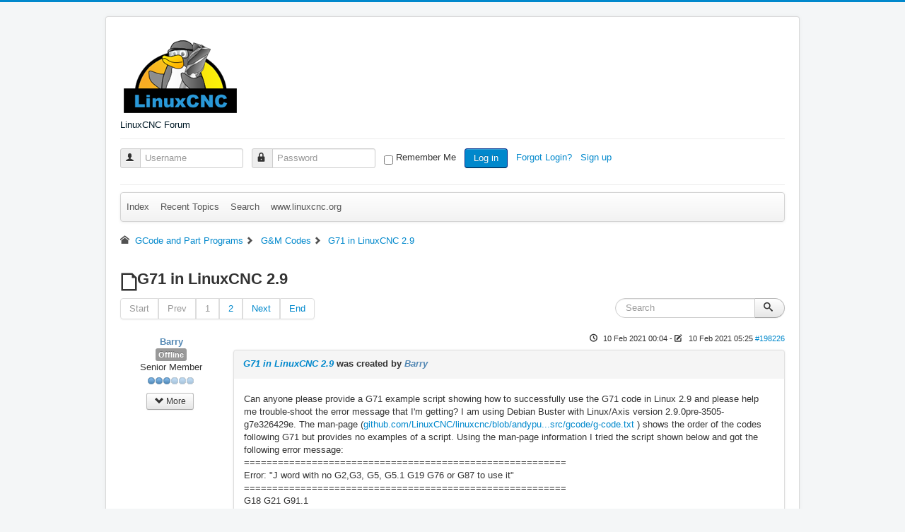

--- FILE ---
content_type: text/html; charset=utf-8
request_url: https://www.forum.linuxcnc.org/20-g-code/41389-g71-in-linuxcnc-2-9
body_size: 11079
content:
<!DOCTYPE html>
<html lang="en-gb" dir="ltr">
<head>
	<meta name="viewport" content="width=device-width, initial-scale=1.0" />
	<meta charset="utf-8" />
	<meta name="rights" content="All content is owned by the original author." />
	<meta name="twitter:card" content="summary" />
	<meta name="twitter:title" content="G71 in LinuxCNC 2.9" />
	<meta name="twitter:description" content="Can anyone please provide a G71 example script showing how to successfully use the G71 code in Linux 2.9 and please help me trouble-shoot the error message that..." />
	<meta name="robots" content="index, follow" />
	<meta property="og:url" content="https://www.forum.linuxcnc.org/20-g-code/41389-g71-in-linuxcnc-2-9" />
	<meta property="og:type" content="article" />
	<meta property="og:title" content="G71 in LinuxCNC 2.9" />
	<meta property="profile:username" content="Barry" />
	<meta property="og:description" content="Can anyone please provide a G71 example script showing how to successfully use the G71 code in Linux 2.9 and please help me trouble-shoot the error message that..." />
	<meta property="og:image" content="https://www.forum.linuxcnc.org//media/kunena/email/hero-wide.png" />
	<meta property="article:published_time" content="2021-02-10T00:04:07+00:00" />
	<meta property="article:section" content="G&amp;M Codes" />
	<meta property="twitter:image" content="https://www.forum.linuxcnc.org//media/kunena/email/hero-wide.png" />
	<meta name="description" content="Can anyone please provide a G71 example script showing how to successfully use the G71 code in Linux 2.9 and please help me trouble-shoot the error message that..." />
	<meta name="generator" content="Joomla! - Open Source Content Management - Version 3.10.12" />
	<title>G71 in LinuxCNC 2.9 - LinuxCNC</title>
	<link href="/20-g-code/41389-g71-in-linuxcnc-2-9?start=10" rel="next" />
	<link href="/topics/posts?format=feed&amp;type=rss" rel="alternate" type="application/rss+xml" />
	<link href="/templates/protostar/favicon.ico" rel="shortcut icon" type="image/vnd.microsoft.icon" />
	<link href="/media/kunena/cache/crypsis/css/kunena.css" rel="stylesheet" />
	<link href="https://www.forum.linuxcnc.org/media/kunena/core/css/jquery.atwho.css" rel="stylesheet" />
	<link href="/templates/protostar/css/template.css?d39be864ed49eb8503374cb7124a108f" rel="stylesheet" />
	<link href="https://www.forum.linuxcnc.org/components/com_comprofiler/plugin/templates/default/bootstrap.css?v=2bf9d2d13f1fbf92" rel="stylesheet" />
	<link href="https://www.forum.linuxcnc.org/components/com_comprofiler/plugin/templates/default/fontawesome.css?v=2bf9d2d13f1fbf92" rel="stylesheet" />
	<link href="https://www.forum.linuxcnc.org/components/com_comprofiler/plugin/templates/default/template.css?v=2bf9d2d13f1fbf92" rel="stylesheet" />
	<style>
		/* Kunena Custom CSS */		.layout#kunena [class*="category"] i,
		.layout#kunena .glyphicon-topic,
		.layout#kunena h3 i,
		.layout#kunena #kwho i.icon-users,
		.layout#kunena#kstats i.icon-bars { color: inherit; }		.layout#kunena [class*="category"] .knewchar { color: #48a348 !important; }
		.layout#kunena sup.knewchar { color: #48a348 !important; }
		.layout#kunena .topic-item-unread { border-left-color: #48a348 !important;}
		.layout#kunena .topic-item-unread .icon { color: #48a348 !important;}
		.layout#kunena .topic-item-unread i.fa { color: #48a348 !important;}
		.layout#kunena .topic-item-unread svg { color: #48a348 !important;}		.layout#kunena + div { display: block !important;}
		#kunena + div { display: block !important;}
	body.site {
		border-top: 3px solid #0088cc;
		background-color: #f4f6f7;
	}
	a {
		color: #0088cc;
	}
	.nav-list > .active > a,
	.nav-list > .active > a:hover,
	.dropdown-menu li > a:hover,
	.dropdown-menu .active > a,
	.dropdown-menu .active > a:hover,
	.nav-pills > .active > a,
	.nav-pills > .active > a:hover,
	.btn-primary {
		background: #0088cc;
	}pre { max-height: 360px; overflow-y: auto; }
	</style>
	<script type="application/json" class="joomla-script-options new">{"csrf.token":"8ca29d00a125829bd2209aa1d8077a97","system.paths":{"root":"","base":""},"joomla.jtext":{"COM_KUNENA_RATE_LOGIN":"You need to be logged in to rate topic","COM_KUNENA_RATE_NOT_YOURSELF":"You cannot rate your own topic","COM_KUNENA_RATE_ALLREADY":"You have already rated this topic","COM_KUNENA_RATE_SUCCESSFULLY_SAVED":"Your rating has been successfully saved","COM_KUNENA_RATE_NOT_ALLOWED_WHEN_BANNED":"You cannot add rate when banned","COM_KUNENA_SOCIAL_EMAIL_LABEL":"E-mail","COM_KUNENA_SOCIAL_TWITTER_LABEL":"Tweet","COM_KUNENA_SOCIAL_FACEBOOK_LABEL":"Facebook","COM_KUNENA_SOCIAL_GOOGLEPLUS_LABEL":"COM_KUNENA_SOCIAL_GOOGLEPLUS_LABEL","COM_KUNENA_SOCIAL_LINKEDIN_LABEL":"LinkedIn","COM_KUNENA_SOCIAL_PINTEREST_LABEL":"Pinterest","COM_KUNENA_SOCIAL_WHATSAPP_LABEL":"WhatsApp"},"system.keepalive":{"interval":840000,"uri":"\/component\/ajax\/?format=json"}}</script>
	<script src="/media/jui/js/jquery.min.js?d39be864ed49eb8503374cb7124a108f"></script>
	<script src="/media/jui/js/jquery-noconflict.js?d39be864ed49eb8503374cb7124a108f"></script>
	<script src="/media/jui/js/jquery-migrate.min.js?d39be864ed49eb8503374cb7124a108f"></script>
	<script src="/media/jui/js/bootstrap.min.js?d39be864ed49eb8503374cb7124a108f"></script>
	<script src="https://www.forum.linuxcnc.org/components/com_kunena/template/crypsis/assets/js/main-min.js"></script>
	<script src="https://www.forum.linuxcnc.org/components/com_kunena/template/crypsis/assets/js/topic-min.js"></script>
	<script src="/media/system/js/core.js?d39be864ed49eb8503374cb7124a108f"></script>
	<script src="https://www.forum.linuxcnc.org/media/kunena/core/js/jquery.caret.js"></script>
	<script src="https://www.forum.linuxcnc.org/media/kunena/core/js/jquery.atwho.js"></script>
	<script src="/templates/protostar/js/template.js?d39be864ed49eb8503374cb7124a108f"></script>
	<!--[if lt IE 9]><script src="/media/jui/js/html5.js?d39be864ed49eb8503374cb7124a108f"></script><![endif]-->
	<!--[if lt IE 9]><script src="/media/system/js/polyfill.event.js?d39be864ed49eb8503374cb7124a108f"></script><![endif]-->
	<script src="/media/system/js/keepalive.js?d39be864ed49eb8503374cb7124a108f"></script>
	<script>
jQuery(function($){ initTooltips(); $("body").on("subform-row-add", initTooltips); function initTooltips (event, container) { container = container || document;$(container).find(".hasTooltip").tooltip({"html": true,"container": "body"});} });jQuery(function($){ $("#modal").modal({"backdrop": true,"keyboard": true,"show": false,"remote": ""}); });
	</script>
	<script type="application/ld+json">
{
    "@context": "https://schema.org",
    "@type": "DiscussionForumPosting",
    "id": "https://www.forum.linuxcnc.org/20-g-code/41389-g71-in-linuxcnc-2-9",
    "discussionUrl": "/20-g-code/41389-g71-in-linuxcnc-2-9",
    "headline": "G71 in LinuxCNC 2.9",
    "image": "https://www.forum.linuxcnc.org//media/kunena/email/hero-wide.png",
    "datePublished": "2021-02-10T00:04:07+00:00",
    "dateModified": "2021-02-10T05:25:54+00:00",
    "author": {
        "@type": "Person",
        "name": "andypugh"
    },
    "interactionStatistic": {
        "@type": "InteractionCounter",
        "interactionType": "InteractionCounter",
        "userInteractionCount": 10
    },
    "publisher": {
        "@type": "Organization",
        "name": "LinuxCNC",
        "logo": {
            "@type": "ImageObject",
            "url": "https://www.forum.linuxcnc.org//media/kunena/email/hero-wide.png"
        }
    },
    "mainEntityOfPage": {
        "@type": "WebPage",
        "name": "https://www.forum.linuxcnc.org/20-g-code/41389-g71-in-linuxcnc-2-9"
    }
}
	</script>

</head>
<body class="site com_kunena view-topic layout-default no-task itemid-308">
	<!-- Body -->
	<div class="body" id="top">
		<div class="container">
			<!-- Header -->
			<header class="header" role="banner">
				<div class="header-inner clearfix">
					<a class="brand pull-left" href="/">
						<img src="https://www.forum.linuxcnc.org/images/linuxcnc_logo.png" alt="LinuxCNC Forum" />													<div class="site-description">LinuxCNC Forum</div>											</a>
					<div class="header-search pull-right">
						
					</div>
				</div>
			</header>
							<nav class="navigation" role="navigation">
					<div class="navbar pull-left">
						<a class="btn btn-navbar collapsed" data-toggle="collapse" data-target=".nav-collapse">
							<span class="element-invisible">Toggle Navigation</span>
							<span class="icon-bar"></span>
							<span class="icon-bar"></span>
							<span class="icon-bar"></span>
						</a>
					</div>
					<div class="nav-collapse">
						<form action="https://www.forum.linuxcnc.org/cb-login" method="post" id="login-form" class="form-inline cbLoginForm">
	<input type="hidden" name="option" value="com_comprofiler" />
	<input type="hidden" name="view" value="login" />
	<input type="hidden" name="op2" value="login" />
	<input type="hidden" name="return" value="B:aHR0cHM6Ly93d3cuZm9ydW0ubGludXhjbmMub3JnLzIwLWctY29kZS80MTM4OS1nNzEtaW4tbGludXhjbmMtMi05" />
	<input type="hidden" name="message" value="0" />
	<input type="hidden" name="loginfrom" value="loginmodule" />
	<input type="hidden" name="8ca29d00a125829bd2209aa1d8077a97" value="1" />						<span class="userdata">
			<span id="form-login-username">
																					<div class="input-prepend">
							<span class="add-on">
								<span class="icon-user hasTooltip cbModuleUsernameIcon" title="Username"></span>
							</span>
							<input id="modlgn-username" type="text" name="username" class="input-small"  size="14" placeholder="Username" />
						</div>
												</span>
			&nbsp;
			<span id="form-login-password">
																					<div class="input-prepend">
							<span class="add-on">
								<span class="icon-lock hasTooltip cbModulePasswordIcon" title="Password"></span>
							</span>
							<input id="modlgn-passwd" type="password" name="passwd" class="input-small" size="14" placeholder="Password"  />
						</div>
												</span>
			&nbsp;
										<span id="form-login-remember">
					<input id="modlgn-remember" type="checkbox" name="remember" class="inputbox" value="yes" />
					<label for="modlgn-remember">Remember Me</label>
				</span>
				&nbsp;
									<span id="form-login-submit">
				<button type="submit" name="Submit" class="btn btn-primary login-button">
																Log in									</button>
			</span>
			&nbsp;
					</span>
				<span id="form-login-links">
											<span id="form-login-forgot">
					<a href="https://www.forum.linuxcnc.org/cb-forgot-login">
																			Forgot Login?											</a>
				</span>
								&nbsp;
										<span id="form-login-register">
					<a href="https://www.forum.linuxcnc.org/cb-registration">
																			Sign up											</a>
				</span>
				&nbsp;
					</span>
				</form>

					</div>
				</nav>
						
			<div class="row-fluid">
								<main id="content" role="main" class="span12">
					<!-- Begin Content -->
					
					<div id="system-message-container">
	</div>

					
<div id="kunena" class="layout ">
	
<!-- /var/www/html/templates/protostar/html/com_kunena/layouts/widget/menubar/default.php -->
<!-- Edited to reenable login / menu on mobile devices (jepler 2018) -->
<div class="navbar" itemscope itemtype="https://schema.org/SiteNavigationElement">
	<div class="navbar-inner">
		
<ul class="nav">
	<li class="item-309" ><a href="/forum/index" >Index</a></li><li class="item-310" ><a href="/forum/recent" >Recent Topics</a></li><li class="item-316" ><a href="/forum/search" >Search</a></li><li class="item-331" ><a href="http://linuxcnc.org/" >www.linuxcnc.org</a></li></ul>
		
	</div>
</div>

	<ol class="breadcrumb" itemscope itemtype="https://schema.org/BreadcrumbList">
		<li class="active" itemprop="itemListElement" itemscope itemtype="https://schema.org/ListItem">
			<span class="icon icon-home hasTooltip" aria-hidden="true"></span>			<a itemprop="item" href="/19-using-linuxcnc"><span itemprop="name">GCode and Part Programs</span></a>
			<meta itemprop="position" content="1"/>
		</li>

					<li class="divider"><span class="icon icon-chevron-right" aria-hidden="true"></span></li>
			<li itemprop="itemListElement" itemscope itemtype="https://schema.org/ListItem">
				<a itemprop="item" href="/20-g-code"><span itemprop="name">G&amp;M Codes</span></a>
				<meta itemprop="position" content="2"/>
			</li>
					<li class="divider"><span class="icon icon-chevron-right" aria-hidden="true"></span></li>
			<li itemprop="itemListElement" itemscope itemtype="https://schema.org/ListItem">
				<a itemprop="item" href="/20-g-code/41389-g71-in-linuxcnc-2-9"><span itemprop="name">G71 in LinuxCNC 2.9</span></a>
				<meta itemprop="position" content="3"/>
			</li>
		
	</ol>

<div class="kunena-topic-item ">
	
	<h1>
		<span class="icon-topic icon icon-file"></span>				G71 in LinuxCNC 2.9		
	</h1>

	<div>

	<div class="clearfix"></div>
	<div class="btn-toolbar" id="topic-actions-toolbar">
		<div>
			
					</div>
	</div>
</div>

	<div class="pull-left">
		
<div class="pagination hidden-phone">
	<ul>
		<li><a class="disabled">Start</a></li><li><a class="disabled">Prev</a></li><li class="active"><a>1</a></li><li><a class="hasTooltip" href="/20-g-code/41389-g71-in-linuxcnc-2-9?start=10" title="Page:2">2</a></li><li><a class="hasTooltip" href="/20-g-code/41389-g71-in-linuxcnc-2-9?start=10" title="Page:Next">Next</a></li><li><a class="hasTooltip" href="/20-g-code/41389-g71-in-linuxcnc-2-9?start=10" title="Page:End">End</a></li>	</ul>
</div>

<div class="pagination test visible-phone">
	<ul>
		<li class="active"><a>1</a></li><li><a class="hasTooltip" href="/20-g-code/41389-g71-in-linuxcnc-2-9?start=10" title="Page:2">2</a></li>	</ul>
</div>
	</div>

	<div class="pull-right">
		
<form action="/20-g-code/41389-g71-in-linuxcnc-2-9" method="post" class="form-search pull-right">
	<input type="hidden" name="view" value="search"/>
	<input type="hidden" name="task" value="results"/>

	
			<input type="hidden" name="ids[]" value="41389"/>
	
	<input type="hidden" name="childforums" value="1"/>
	<input type="hidden" name="8ca29d00a125829bd2209aa1d8077a97" value="1" />
	<div class="input-append">
		<input class="input-medium search-query hasTooltip" maxlength="64" type="text" name="query" value=""
		       placeholder="Search" data-original-title="Enter here your item to search" />
		<button class="btn btn-default" type="submit"><span class="icon icon-search" aria-hidden="true"></span></button>
	</div>
</form>
	</div>

	<div class="clearfix"></div>

	
	
	<div class="topic-item-messages">	<div class="row-fluid message">
		<div class="span2 hidden-phone">
				<ul class="unstyled center profilebox">
		<li>
			<strong><span class="kwho-user hasTooltip">Barry</span></strong>
		</li>
				
					<li>
				<a  href="/" title="" class="label label-default hasTooltip">
	Offline</a>
			</li>
		
					<li>
				Senior Member			</li>
		
					<li>
				<img src="/media/kunena/ranks/rank3.gif" height="16" width="70" alt="Senior Member" />			</li>
		
			</ul>
	<div class="profile-expand center">
		<span class="heading btn btn-small heading-less hasTooltip"
		      style="display:none;" data-original-title="Click to hide items"><span class="icon icon-arrow-up hasTooltip" aria-hidden="true"></span>Less</span>
		<span class="heading btn btn-small hasTooltip" data-original-title="Click to see more profile items of this user"><span class="icon icon-arrow-down hasTooltip" aria-hidden="true"></span>More</span>
		<div class="content" style="display:none;">
			<ul>
									<li>
						Posts: 54					</li>
				
				
									<li>
						Thank you received: 4					</li>
				
				
				
				
									<li>
											</li>
				
				
				
									<li>
						<span data-toggle="tooltip" data-placement="right" title="Click here to send a private message to this user." ></span>					</li>
				
				
							</ul>
		</div>
	</div>
		</div>
		<div class="span10 message-published">
			
	<small class="text-muted pull-right">
				<i class="icon icon-clock" aria-hidden="true"></i>		<span class="kdate " title="4 years 10 months ago">10 Feb 2021 00:04</span>		 - <i class="icon icon-edit" aria-hidden="true"></i> <span class="kdate " title="4 years 10 months ago">10 Feb 2021 05:25</span>		<a href="#198226" id="198226"
		   rel="canonical">#198226</a>
		<span class="visible-phone">by <span class="kwho-user hasTooltip">Barry</span></span>
	</small>

	<div class="badger-left badger-info  message-published">
		<div class="kmessage">
			<div class="mykmsg-header">
				<em><a href="/20-g-code/41389-g71-in-linuxcnc-2-9#198226" title="Can anyone please provide a G71 example script showing how to successfully use the G71 code in Linux 2.9 and please help me trouble-shoot the error message that I'm getting? I am using Debian Buster..." class="hasTooltip">G71 in LinuxCNC 2.9</a></em> was created by <em><span class="kwho-user hasTooltip">Barry</span></em>			</div>

			<div class="kmsg">
				Can anyone please provide a G71 example script showing how to successfully use the G71 code in Linux 2.9 and please help me trouble-shoot the error message that I'm getting?  I am using Debian Buster with Linux/Axis version 2.9.0pre-3505-g7e326429e.   The man-page (<a class="bbcode_url" href="https://github.com/LinuxCNC/linuxcnc/blob/andypugh/g71type2remap/docs/src/gcode/g-code.txt" target="_blank" rel="nofollow noopener noreferrer">github.com/LinuxCNC/linuxcnc/blob/andypu...src/gcode/g-code.txt</a> ) shows the order of the codes following G71 but provides no examples of a script.  Using the man-page information I tried the script shown below and got the following error message:<br>
=========================================================<br>
Error:         &quot;J word with no G2,G3, G5, G5.1 G19 G76 or G87 to use it&quot;<br>
=========================================================<br>
G18 G21 G91.1<br>
T0 M06 G43<br>
S2000 M03<br>
G0 X15 Z8.0 (Start Position before commanding the cycle)<br>
G71 P100 D1 R1 J1 L1 I0.5 K1 F900 S1000 T0<br>
O100 PROFILE<br>
G0 X5 Z-1<br>
G1 Z10<br>
G3 Z10 Z15 R-4<br>
G1 Z20<br>
G2 X15 Z25 R-5.5<br>
G1 X18<br>
G1 X20 Z28<br>
G1 X25<br>
O100 ENDPROFILE<br>
<br>
M2<br>
=======================================================<br>
So I deleted the J word and then got the error message<br>
<br>
Error:         &quot;K word with no G2,G3, G5, G5.1 G19 G76 or G87 to use it&quot;<br>
=======================================================<br>
<br>
I'm guessing that the G71 code is not seeing the profile commands below it.  So I tried replacing the words &quot;PROFILE and ENDPROFILE&quot; with &quot;SUB and ENDSUB&quot; since this is what works using the G71/G72 remap script (at <a class="bbcode_url" href="https://github.com/LinuxCNC/linuxcnc/tree/andypugh/g71type2remap/configs/sim/axis/g71" target="_blank" rel="nofollow noopener noreferrer">github.com/LinuxCNC/linuxcnc/tree/andypu...configs/sim/axis/g71</a>) under LinuxCNC 2.8, ....but I got the same error message.<br>
<br>
Also I noticed that when using LinuxcCNC 2.9 Stepconf, the only choice for a ParPort designation was 0 and it can't be changed without going into Hal and manually changing it....I'm not sure if this information needs to be passed along to the developers but if so, please let me know if I need to be in a different forum to highlight this.<br>
<br>
Thank you,<br>
<br>
Barry			</div>

					</div>
	</div>


	<div class="alert alert-info hidden-phone" title="4 years 10 months ago">
		Last edit: 10 Feb 2021 05:25  by <span class="kwho-user hasTooltip">Barry</span>.		Reason: Clarification	</div>

			<p>Please <a class="btn-link" href="/component/users/?view=login&amp;return=aHR0cHM6Ly93d3cuZm9ydW0ubGludXhjbmMub3JnLzIwLWctY29kZS80MTM4OS1nNzEtaW4tbGludXhjbmMtMi05&amp;Itemid=308" rel="nofollow">Log in</a>  or <a class="btn-link" href="/component/users/?view=registration&amp;Itemid=308">Create an account</a> to join the conversation.</p>


	
		<div class="kreplymessage">
			 		</div>
													</div>
	</div>

	<div class="row-fluid message">
		<div class="span2 hidden-phone">
				<ul class="unstyled center profilebox">
		<li>
			<strong><span class="kwho-user hasTooltip">cmorley</span></strong>
		</li>
				
					<li>
				<a  href="/" title="" class="label label-warning hasTooltip">
	Away</a>
			</li>
		
					<li>
				Moderator			</li>
		
					<li>
				<img src="/media/kunena/ranks/rankmod.gif" height="16" width="70" alt="Moderator" />			</li>
		
			</ul>
	<div class="profile-expand center">
		<span class="heading btn btn-small heading-less hasTooltip"
		      style="display:none;" data-original-title="Click to hide items"><span class="icon icon-arrow-up hasTooltip" aria-hidden="true"></span>Less</span>
		<span class="heading btn btn-small hasTooltip" data-original-title="Click to see more profile items of this user"><span class="icon icon-arrow-down hasTooltip" aria-hidden="true"></span>More</span>
		<div class="content" style="display:none;">
			<ul>
									<li>
						Posts: 7258					</li>
				
				
									<li>
						Thank you received: 2112					</li>
				
				
				
				
									<li>
											</li>
				
				
				
									<li>
						<span data-toggle="tooltip" data-placement="right" title="Click here to send a private message to this user." ></span>					</li>
				
				
							</ul>
		</div>
	</div>
		</div>
		<div class="span10 message-published">
			
	<small class="text-muted pull-right">
				<i class="icon icon-clock" aria-hidden="true"></i>		<span class="kdate " title="4 years 10 months ago">10 Feb 2021 03:04</span>				<a href="#198238" id="198238"
		   rel="canonical">#198238</a>
		<span class="visible-phone">by <span class="kwho-moderator hasTooltip">cmorley</span></span>
	</small>

	<div class="badger-left badger-info  message-published">
		<div class="kmessage">
			<div class="mykmsg-header">
				Replied by <em><span class="kwho-moderator hasTooltip">cmorley</span></em> on topic <em><a href="/20-g-code/41389-g71-in-linuxcnc-2-9#198238" title="Can anyone please provide a G71 example script showing how to successfully use the G71 code in Linux 2.9 and please help me trouble-shoot the error message that I'm getting? I am using Debian Buster..." class="hasTooltip">G71 in LinuxCNC 2.9</a></em>			</div>

			<div class="kmsg">
				I don't know anything about g71 but the stepconf - does 0 or 1 not work?<br>
I'm not sure why i was changed to not accept entry but the parport number should work.			</div>

					</div>
	</div>



			<p>Please <a class="btn-link" href="/component/users/?view=login&amp;return=aHR0cHM6Ly93d3cuZm9ydW0ubGludXhjbmMub3JnLzIwLWctY29kZS80MTM4OS1nNzEtaW4tbGludXhjbmMtMi05&amp;Itemid=308" rel="nofollow">Log in</a>  or <a class="btn-link" href="/component/users/?view=registration&amp;Itemid=308">Create an account</a> to join the conversation.</p>


	
		<div class="kreplymessage">
			 		</div>
													</div>
	</div>

	<div class="row-fluid message">
		<div class="span2 hidden-phone">
				<ul class="unstyled center profilebox">
		<li>
			<strong><span class="kwho-user hasTooltip">Barry</span></strong>
		</li>
				
					<li>
				<a  href="/" title="" class="label label-default hasTooltip">
	Offline</a>
			</li>
		
					<li>
				Senior Member			</li>
		
					<li>
				<img src="/media/kunena/ranks/rank3.gif" height="16" width="70" alt="Senior Member" />			</li>
		
			</ul>
	<div class="profile-expand center">
		<span class="heading btn btn-small heading-less hasTooltip"
		      style="display:none;" data-original-title="Click to hide items"><span class="icon icon-arrow-up hasTooltip" aria-hidden="true"></span>Less</span>
		<span class="heading btn btn-small hasTooltip" data-original-title="Click to see more profile items of this user"><span class="icon icon-arrow-down hasTooltip" aria-hidden="true"></span>More</span>
		<div class="content" style="display:none;">
			<ul>
									<li>
						Posts: 54					</li>
				
				
									<li>
						Thank you received: 4					</li>
				
				
				
				
									<li>
											</li>
				
				
				
									<li>
						<span data-toggle="tooltip" data-placement="right" title="Click here to send a private message to this user." ></span>					</li>
				
				
							</ul>
		</div>
	</div>
		</div>
		<div class="span10 message-published">
			
	<small class="text-muted pull-right">
				<i class="icon icon-clock" aria-hidden="true"></i>		<span class="kdate " title="4 years 10 months ago">10 Feb 2021 05:38</span>				<a href="#198246" id="198246"
		   rel="canonical">#198246</a>
		<span class="visible-phone">by <span class="kwho-user hasTooltip">Barry</span></span>
	</small>

	<div class="badger-left badger-info  message-published">
		<div class="kmessage">
			<div class="mykmsg-header">
				Replied by <em><span class="kwho-user hasTooltip">Barry</span></em> on topic <em><a href="/20-g-code/41389-g71-in-linuxcnc-2-9#198246" title="Can anyone please provide a G71 example script showing how to successfully use the G71 code in Linux 2.9 and please help me trouble-shoot the error message that I'm getting? I am using Debian Buster..." class="hasTooltip">G71 in LinuxCNC 2.9</a></em>			</div>

			<div class="kmsg">
				Thanks for the reply concerning parport selection issue....so I checked again just now and the only parport selection is 0 in Linuxcnc 2.9 StepConf.  You cannot enter 1 nor can you enter any other port selection.<br>
<br>
Hopefully someone can shed some light on the Linuxcnc 2.9 G71/G72 issue.  I'm probably just over looking something that's an easy fix, but I'm out of ideas.<br>
<br>
Thank you,<br>
<br>
Barry			</div>

					</div>
	</div>



			<p>Please <a class="btn-link" href="/component/users/?view=login&amp;return=aHR0cHM6Ly93d3cuZm9ydW0ubGludXhjbmMub3JnLzIwLWctY29kZS80MTM4OS1nNzEtaW4tbGludXhjbmMtMi05&amp;Itemid=308" rel="nofollow">Log in</a>  or <a class="btn-link" href="/component/users/?view=registration&amp;Itemid=308">Create an account</a> to join the conversation.</p>


	
		<div class="kreplymessage">
			 		</div>
													</div>
	</div>

	<div class="row-fluid message">
		<div class="span2 hidden-phone">
				<ul class="unstyled center profilebox">
		<li>
			<strong><span class="kwho-admin hasTooltip">andypugh</span></strong>
		</li>
							<li>
				<span class="kwho-admin hasTooltip"><img class="img-circle" src="https://www.forum.linuxcnc.org/images/comprofiler/723_58050b4f4cfc7.jpg" width="144" height="144"  alt="andypugh's Avatar" /></span>								<!--
			<span class=" topic-moderator"></span>
		-->			</li>
		
					<li>
				<a  href="/" title="Test Text" class="label label-default hasTooltip">
	Offline</a>
			</li>
		
					<li>
				Moderator			</li>
		
					<li>
				<img src="/media/kunena/ranks/rankmod.gif" height="16" width="70" alt="Moderator" />			</li>
		
			</ul>
	<div class="profile-expand center">
		<span class="heading btn btn-small heading-less hasTooltip"
		      style="display:none;" data-original-title="Click to hide items"><span class="icon icon-arrow-up hasTooltip" aria-hidden="true"></span>Less</span>
		<span class="heading btn btn-small hasTooltip" data-original-title="Click to see more profile items of this user"><span class="icon icon-arrow-down hasTooltip" aria-hidden="true"></span>More</span>
		<div class="content" style="display:none;">
			<ul>
									<li>
						Posts: 19757					</li>
				
				
									<li>
						Thank you received: 4588					</li>
				
				
				
				
									<li>
											</li>
				
				
				
									<li>
						<span data-toggle="tooltip" data-placement="right" title="Click here to send a private message to this user." ></span>					</li>
				
				
							</ul>
		</div>
	</div>
		</div>
		<div class="span10 message-published">
			
	<small class="text-muted pull-right">
				<i class="icon icon-clock" aria-hidden="true"></i>		<span class="kdate " title="4 years 10 months ago">10 Feb 2021 09:20</span>				<a href="#198253" id="198253"
		   rel="canonical">#198253</a>
		<span class="visible-phone">by <span class="kwho-admin hasTooltip">andypugh</span></span>
	</small>

	<div class="badger-left badger-info  badger-moderator  message-published">
		<div class="kmessage">
			<div class="mykmsg-header">
				Replied by <em><span class="kwho-admin hasTooltip">andypugh</span></em> on topic <em><a href="/20-g-code/41389-g71-in-linuxcnc-2-9#198253" title="Can anyone please provide a G71 example script showing how to successfully use the G71 code in Linux 2.9 and please help me trouble-shoot the error message that I'm getting? I am using Debian Buster..." class="hasTooltip">G71 in LinuxCNC 2.9</a></em>			</div>

			<div class="kmsg">
				<blockquote style="margin: .75em 0;background: #f9fafa;border: 1px solid #e0e0e0;border-left: 2px solid #1f85bd;"><p class="kmsgtext-quote">

	<div style="padding: 12px 1px;font-size: 1.3rem;background: #fff;">
		<a href="https://www.forum.linuxcnc.org/20-g-code/41389-g71-in-linuxcnc-2-9#198226"> Barry wrote: <i class="fas fa-arrow-circle-up"></i></a>
		</div>
Can anyone please provide a G71 example script showing how to successfully use the G71 code</p></blockquote>

<br>
Have you looked in the nc_files directory? There should be three sample files with names beginning &quot;lathe_g7......&quot; in there.<br>
<br>
They should be already part of your install. maybe under &quot;sample files&quot;.<br>
<br>
If not, look here:<br>
<a class="bbcode_url" href="https://github.com/LinuxCNC/linuxcnc/tree/master/nc_files" target="_blank" rel="nofollow noopener noreferrer">github.com/LinuxCNC/linuxcnc/tree/master/nc_files</a>			</div>

					</div>
	</div>



			<p>Please <a class="btn-link" href="/component/users/?view=login&amp;return=aHR0cHM6Ly93d3cuZm9ydW0ubGludXhjbmMub3JnLzIwLWctY29kZS80MTM4OS1nNzEtaW4tbGludXhjbmMtMi05&amp;Itemid=308" rel="nofollow">Log in</a>  or <a class="btn-link" href="/component/users/?view=registration&amp;Itemid=308">Create an account</a> to join the conversation.</p>


	
		<div class="kreplymessage">
			 		</div>
													</div>
	</div>

	<div class="row-fluid message">
		<div class="span2 hidden-phone">
				<ul class="unstyled center profilebox">
		<li>
			<strong><span class="kwho-user hasTooltip">Barry</span></strong>
		</li>
				
					<li>
				<a  href="/" title="" class="label label-default hasTooltip">
	Offline</a>
			</li>
		
					<li>
				Senior Member			</li>
		
					<li>
				<img src="/media/kunena/ranks/rank3.gif" height="16" width="70" alt="Senior Member" />			</li>
		
			</ul>
	<div class="profile-expand center">
		<span class="heading btn btn-small heading-less hasTooltip"
		      style="display:none;" data-original-title="Click to hide items"><span class="icon icon-arrow-up hasTooltip" aria-hidden="true"></span>Less</span>
		<span class="heading btn btn-small hasTooltip" data-original-title="Click to see more profile items of this user"><span class="icon icon-arrow-down hasTooltip" aria-hidden="true"></span>More</span>
		<div class="content" style="display:none;">
			<ul>
									<li>
						Posts: 54					</li>
				
				
									<li>
						Thank you received: 4					</li>
				
				
				
				
									<li>
											</li>
				
				
				
									<li>
						<span data-toggle="tooltip" data-placement="right" title="Click here to send a private message to this user." ></span>					</li>
				
				
							</ul>
		</div>
	</div>
		</div>
		<div class="span10 message-published">
			
	<small class="text-muted pull-right">
				<i class="icon icon-clock" aria-hidden="true"></i>		<span class="kdate " title="4 years 10 months ago">10 Feb 2021 19:55</span>		 - <i class="icon icon-edit" aria-hidden="true"></i> <span class="kdate " title="4 years 10 months ago">10 Feb 2021 21:01</span>		<a href="#198317" id="198317"
		   rel="canonical">#198317</a>
		<span class="visible-phone">by <span class="kwho-user hasTooltip">Barry</span></span>
	</small>

	<div class="badger-left badger-info  message-published">
		<div class="kmessage">
			<div class="mykmsg-header">
				Replied by <em><span class="kwho-user hasTooltip">Barry</span></em> on topic <em><a href="/20-g-code/41389-g71-in-linuxcnc-2-9#198317" title="Can anyone please provide a G71 example script showing how to successfully use the G71 code in Linux 2.9 and please help me trouble-shoot the error message that I'm getting? I am using Debian Buster..." class="hasTooltip">G71 in LinuxCNC 2.9</a></em>			</div>

			<div class="kmsg">
				Thank you very much! <img src="/media/kunena/emoticons/smile.png" alt=":)" title=":)" class="bbcode_smiley" />  The G70/G71/G72 example files worked perfectly and they were extremely helpful!  They covered all aspects of using the G7X codes.   The files were built into the LinuxCNC 2.9 install as you pointed out under nc_files examples.<br>
<br>
Interestingly, the information on the G7x codes at <a class="bbcode_url" href="https://github.com/LinuxCNC/linuxcnc/blob/andypugh/g71type2remap/docs/src/gcode/g-code.txt" target="_blank" rel="nofollow noopener noreferrer">github.com/LinuxCNC/linuxcnc/blob/andypu...src/gcode/g-code.txt</a> describes the parameter sequence as:<br>
<br>
G71 P- D- R- J- L- I- K- F- S- T-<br>
<br>
but the example files in LinuxCNC 2.9 shows the required parameter sequences need to be:<br>
<br>
G70 Q- X- Z- E- D- P-<br>
G71 Q- X- Z- D- I- R-<br>
G72 Q- X- Z- D- I- R-<br>
<br>
G71.1, G71.2, G72.1 and G72.2 are also included in LinuxCNC 2.9 and these G-codes work very well.<br>
<br>
So far, I'm glad that I switched to LinuxCNC 2.9.<br>
<br>
Thank you Andy once again for all your help and for supporting this community.<br>
<br>
Have a great day,<br>
<br>
Barry			</div>

					</div>
	</div>


	<div class="alert alert-info hidden-phone" title="4 years 10 months ago">
		Last edit: 10 Feb 2021 21:01  by <span class="kwho-user hasTooltip">Barry</span>.		Reason: Disconnected from modum before finishing	</div>

			<p>Please <a class="btn-link" href="/component/users/?view=login&amp;return=aHR0cHM6Ly93d3cuZm9ydW0ubGludXhjbmMub3JnLzIwLWctY29kZS80MTM4OS1nNzEtaW4tbGludXhjbmMtMi05&amp;Itemid=308" rel="nofollow">Log in</a>  or <a class="btn-link" href="/component/users/?view=registration&amp;Itemid=308">Create an account</a> to join the conversation.</p>


	
		<div class="kreplymessage">
			 		</div>
													</div>
	</div>

	<div class="row-fluid message">
		<div class="span2 hidden-phone">
				<ul class="unstyled center profilebox">
		<li>
			<strong><span class="kwho-admin hasTooltip">andypugh</span></strong>
		</li>
							<li>
				<span class="kwho-admin hasTooltip"><img class="img-circle" src="https://www.forum.linuxcnc.org/images/comprofiler/723_58050b4f4cfc7.jpg" width="144" height="144"  alt="andypugh's Avatar" /></span>								<!--
			<span class=" topic-moderator"></span>
		-->			</li>
		
					<li>
				<a  href="/" title="Test Text" class="label label-default hasTooltip">
	Offline</a>
			</li>
		
					<li>
				Moderator			</li>
		
					<li>
				<img src="/media/kunena/ranks/rankmod.gif" height="16" width="70" alt="Moderator" />			</li>
		
			</ul>
	<div class="profile-expand center">
		<span class="heading btn btn-small heading-less hasTooltip"
		      style="display:none;" data-original-title="Click to hide items"><span class="icon icon-arrow-up hasTooltip" aria-hidden="true"></span>Less</span>
		<span class="heading btn btn-small hasTooltip" data-original-title="Click to see more profile items of this user"><span class="icon icon-arrow-down hasTooltip" aria-hidden="true"></span>More</span>
		<div class="content" style="display:none;">
			<ul>
									<li>
						Posts: 19757					</li>
				
				
									<li>
						Thank you received: 4588					</li>
				
				
				
				
									<li>
											</li>
				
				
				
									<li>
						<span data-toggle="tooltip" data-placement="right" title="Click here to send a private message to this user." ></span>					</li>
				
				
							</ul>
		</div>
	</div>
		</div>
		<div class="span10 message-published">
			
	<small class="text-muted pull-right">
				<i class="icon icon-clock" aria-hidden="true"></i>		<span class="kdate " title="4 years 10 months ago">10 Feb 2021 20:04</span>				<a href="#198320" id="198320"
		   rel="canonical">#198320</a>
		<span class="visible-phone">by <span class="kwho-admin hasTooltip">andypugh</span></span>
	</small>

	<div class="badger-left badger-info  badger-moderator  message-published">
		<div class="kmessage">
			<div class="mykmsg-header">
				Replied by <em><span class="kwho-admin hasTooltip">andypugh</span></em> on topic <em><a href="/20-g-code/41389-g71-in-linuxcnc-2-9#198320" title="Can anyone please provide a G71 example script showing how to successfully use the G71 code in Linux 2.9 and please help me trouble-shoot the error message that I'm getting? I am using Debian Buster..." class="hasTooltip">G71 in LinuxCNC 2.9</a></em>			</div>

			<div class="kmsg">
				Yes, the remap used a rather different set of code letters to the integrated version. You should really use the documentation for LinuxCNC, not for the remap, sparse as it is.<br>
<br>
<a class="bbcode_url" href="http://linuxcnc.org/docs/devel/html/gcode/g-code.html#gcode:g71-g72" target="_blank" rel="nofollow noopener noreferrer">linuxcnc.org/docs/devel/html/gcode/g-code.html#gcode:g71-g72</a><br>
<br>
I have just noticed that G71 and G72 do not feature in<br>
<a class="bbcode_url" href="http://linuxcnc.org/docs/devel/html/gcode.html" target="_blank" rel="nofollow noopener noreferrer">linuxcnc.org/docs/devel/html/gcode.html</a>			</div>

					</div>
	</div>



	<div class="kmessage-thankyou">
		The following user(s) said Thank You: <span class="kwho-user hasTooltip">Barry</span> 	</div>
			<p>Please <a class="btn-link" href="/component/users/?view=login&amp;return=aHR0cHM6Ly93d3cuZm9ydW0ubGludXhjbmMub3JnLzIwLWctY29kZS80MTM4OS1nNzEtaW4tbGludXhjbmMtMi05&amp;Itemid=308" rel="nofollow">Log in</a>  or <a class="btn-link" href="/component/users/?view=registration&amp;Itemid=308">Create an account</a> to join the conversation.</p>


	
		<div class="kreplymessage">
			 		</div>
													</div>
	</div>

	<div class="row-fluid message">
		<div class="span2 hidden-phone">
				<ul class="unstyled center profilebox">
		<li>
			<strong><span class="kwho-user hasTooltip">Barry</span></strong>
		</li>
				
					<li>
				<a  href="/" title="" class="label label-default hasTooltip">
	Offline</a>
			</li>
		
					<li>
				Senior Member			</li>
		
					<li>
				<img src="/media/kunena/ranks/rank3.gif" height="16" width="70" alt="Senior Member" />			</li>
		
			</ul>
	<div class="profile-expand center">
		<span class="heading btn btn-small heading-less hasTooltip"
		      style="display:none;" data-original-title="Click to hide items"><span class="icon icon-arrow-up hasTooltip" aria-hidden="true"></span>Less</span>
		<span class="heading btn btn-small hasTooltip" data-original-title="Click to see more profile items of this user"><span class="icon icon-arrow-down hasTooltip" aria-hidden="true"></span>More</span>
		<div class="content" style="display:none;">
			<ul>
									<li>
						Posts: 54					</li>
				
				
									<li>
						Thank you received: 4					</li>
				
				
				
				
									<li>
											</li>
				
				
				
									<li>
						<span data-toggle="tooltip" data-placement="right" title="Click here to send a private message to this user." ></span>					</li>
				
				
							</ul>
		</div>
	</div>
		</div>
		<div class="span10 message-published">
			
	<small class="text-muted pull-right">
				<i class="icon icon-clock" aria-hidden="true"></i>		<span class="kdate " title="4 years 10 months ago">10 Feb 2021 22:20</span>				<a href="#198332" id="198332"
		   rel="canonical">#198332</a>
		<span class="visible-phone">by <span class="kwho-user hasTooltip">Barry</span></span>
	</small>

	<div class="badger-left badger-info  message-published">
		<div class="kmessage">
			<div class="mykmsg-header">
				Replied by <em><span class="kwho-user hasTooltip">Barry</span></em> on topic <em><a href="/20-g-code/41389-g71-in-linuxcnc-2-9#198332" title="Can anyone please provide a G71 example script showing how to successfully use the G71 code in Linux 2.9 and please help me trouble-shoot the error message that I'm getting? I am using Debian Buster..." class="hasTooltip">G71 in LinuxCNC 2.9</a></em>			</div>

			<div class="kmsg">
				In experimenting with the G71 code LinuxCNC 2.9 I found an issue very similar to one that I found in the  G71 remap.  If during the G71 cycle the Stop Button in Axis is pressed and then you try to restart or refresh the program, the following error message pops up and it will not go away without restarting Axis...<br>
<br>
G7X error:  Not monotonic.<br>
<br>
However, if during the G71 cycle the E-stop Button in Axis is pressed and then you try to restart or refresh the program, the G71 program restarts without any issues.<br>
<br>
Can this be listed as a bug somewhere on a wish list to resolve?<br>
<br>
Thank you,<br>
<br>
Barry			</div>

					</div>
	</div>



			<p>Please <a class="btn-link" href="/component/users/?view=login&amp;return=aHR0cHM6Ly93d3cuZm9ydW0ubGludXhjbmMub3JnLzIwLWctY29kZS80MTM4OS1nNzEtaW4tbGludXhjbmMtMi05&amp;Itemid=308" rel="nofollow">Log in</a>  or <a class="btn-link" href="/component/users/?view=registration&amp;Itemid=308">Create an account</a> to join the conversation.</p>


	
		<div class="kreplymessage">
			 		</div>
													</div>
	</div>

	<div class="row-fluid message">
		<div class="span2 hidden-phone">
				<ul class="unstyled center profilebox">
		<li>
			<strong><span class="kwho-admin hasTooltip">andypugh</span></strong>
		</li>
							<li>
				<span class="kwho-admin hasTooltip"><img class="img-circle" src="https://www.forum.linuxcnc.org/images/comprofiler/723_58050b4f4cfc7.jpg" width="144" height="144"  alt="andypugh's Avatar" /></span>								<!--
			<span class=" topic-moderator"></span>
		-->			</li>
		
					<li>
				<a  href="/" title="Test Text" class="label label-default hasTooltip">
	Offline</a>
			</li>
		
					<li>
				Moderator			</li>
		
					<li>
				<img src="/media/kunena/ranks/rankmod.gif" height="16" width="70" alt="Moderator" />			</li>
		
			</ul>
	<div class="profile-expand center">
		<span class="heading btn btn-small heading-less hasTooltip"
		      style="display:none;" data-original-title="Click to hide items"><span class="icon icon-arrow-up hasTooltip" aria-hidden="true"></span>Less</span>
		<span class="heading btn btn-small hasTooltip" data-original-title="Click to see more profile items of this user"><span class="icon icon-arrow-down hasTooltip" aria-hidden="true"></span>More</span>
		<div class="content" style="display:none;">
			<ul>
									<li>
						Posts: 19757					</li>
				
				
									<li>
						Thank you received: 4588					</li>
				
				
				
				
									<li>
											</li>
				
				
				
									<li>
						<span data-toggle="tooltip" data-placement="right" title="Click here to send a private message to this user." ></span>					</li>
				
				
							</ul>
		</div>
	</div>
		</div>
		<div class="span10 message-published">
			
	<small class="text-muted pull-right">
				<i class="icon icon-clock" aria-hidden="true"></i>		<span class="kdate " title="4 years 10 months ago">10 Feb 2021 23:11</span>				<a href="#198335" id="198335"
		   rel="canonical">#198335</a>
		<span class="visible-phone">by <span class="kwho-admin hasTooltip">andypugh</span></span>
	</small>

	<div class="badger-left badger-info  badger-moderator  message-published">
		<div class="kmessage">
			<div class="mykmsg-header">
				Replied by <em><span class="kwho-admin hasTooltip">andypugh</span></em> on topic <em><a href="/20-g-code/41389-g71-in-linuxcnc-2-9#198335" title="Can anyone please provide a G71 example script showing how to successfully use the G71 code in Linux 2.9 and please help me trouble-shoot the error message that I'm getting? I am using Debian Buster..." class="hasTooltip">G71 in LinuxCNC 2.9</a></em>			</div>

			<div class="kmsg">
				<blockquote style="margin: .75em 0;background: #f9fafa;border: 1px solid #e0e0e0;border-left: 2px solid #1f85bd;"><p class="kmsgtext-quote">

	<div style="padding: 12px 1px;font-size: 1.3rem;background: #fff;">
		<a href="https://www.forum.linuxcnc.org/20-g-code/41389-g71-in-linuxcnc-2-9#198332"> Barry wrote: <i class="fas fa-arrow-circle-up"></i></a>
		</div>
Can this be listed as a bug somewhere on a wish list to resolve?</p></blockquote>

<br>
Yes, you can add it to the issues list here:<br>
<br>
<a class="bbcode_url" href="https://github.com/LinuxCNC/linuxcnc/issues" target="_blank" rel="nofollow noopener noreferrer">github.com/LinuxCNC/linuxcnc/issues</a>			</div>

					</div>
	</div>



	<div class="kmessage-thankyou">
		The following user(s) said Thank You: <span class="kwho-user hasTooltip">Barry</span> 	</div>
			<p>Please <a class="btn-link" href="/component/users/?view=login&amp;return=aHR0cHM6Ly93d3cuZm9ydW0ubGludXhjbmMub3JnLzIwLWctY29kZS80MTM4OS1nNzEtaW4tbGludXhjbmMtMi05&amp;Itemid=308" rel="nofollow">Log in</a>  or <a class="btn-link" href="/component/users/?view=registration&amp;Itemid=308">Create an account</a> to join the conversation.</p>


	
		<div class="kreplymessage">
			 		</div>
													</div>
	</div>

	<div class="row-fluid message">
		<div class="span2 hidden-phone">
				<ul class="unstyled center profilebox">
		<li>
			<strong><span class="kwho-user hasTooltip">Barry</span></strong>
		</li>
				
					<li>
				<a  href="/" title="" class="label label-default hasTooltip">
	Offline</a>
			</li>
		
					<li>
				Senior Member			</li>
		
					<li>
				<img src="/media/kunena/ranks/rank3.gif" height="16" width="70" alt="Senior Member" />			</li>
		
			</ul>
	<div class="profile-expand center">
		<span class="heading btn btn-small heading-less hasTooltip"
		      style="display:none;" data-original-title="Click to hide items"><span class="icon icon-arrow-up hasTooltip" aria-hidden="true"></span>Less</span>
		<span class="heading btn btn-small hasTooltip" data-original-title="Click to see more profile items of this user"><span class="icon icon-arrow-down hasTooltip" aria-hidden="true"></span>More</span>
		<div class="content" style="display:none;">
			<ul>
									<li>
						Posts: 54					</li>
				
				
									<li>
						Thank you received: 4					</li>
				
				
				
				
									<li>
											</li>
				
				
				
									<li>
						<span data-toggle="tooltip" data-placement="right" title="Click here to send a private message to this user." ></span>					</li>
				
				
							</ul>
		</div>
	</div>
		</div>
		<div class="span10 message-published">
			
	<small class="text-muted pull-right">
				<i class="icon icon-clock" aria-hidden="true"></i>		<span class="kdate " title="4 years 10 months ago">11 Feb 2021 02:25</span>				<a href="#198344" id="198344"
		   rel="canonical">#198344</a>
		<span class="visible-phone">by <span class="kwho-user hasTooltip">Barry</span></span>
	</small>

	<div class="badger-left badger-info  message-published">
		<div class="kmessage">
			<div class="mykmsg-header">
				Replied by <em><span class="kwho-user hasTooltip">Barry</span></em> on topic <em><a href="/20-g-code/41389-g71-in-linuxcnc-2-9#198344" title="Can anyone please provide a G71 example script showing how to successfully use the G71 code in Linux 2.9 and please help me trouble-shoot the error message that I'm getting? I am using Debian Buster..." class="hasTooltip">G71 in LinuxCNC 2.9</a></em>			</div>

			<div class="kmsg">
				Thank you.  I added the Stop Button issue to the LinuxCNC issues list along with the Stepconf ParPort limited selection issue as well.<br>
<br>
Thank you again,<br>
<br>
Have a nice day,<br>
<br>
Barry			</div>

					</div>
	</div>



			<p>Please <a class="btn-link" href="/component/users/?view=login&amp;return=aHR0cHM6Ly93d3cuZm9ydW0ubGludXhjbmMub3JnLzIwLWctY29kZS80MTM4OS1nNzEtaW4tbGludXhjbmMtMi05&amp;Itemid=308" rel="nofollow">Log in</a>  or <a class="btn-link" href="/component/users/?view=registration&amp;Itemid=308">Create an account</a> to join the conversation.</p>


	
		<div class="kreplymessage">
			 		</div>
													</div>
	</div>

	<div class="row-fluid message">
		<div class="span2 hidden-phone">
				<ul class="unstyled center profilebox">
		<li>
			<strong><span class="kwho-user hasTooltip">MRx</span></strong>
		</li>
				
					<li>
				<a  href="/" title="" class="label label-default hasTooltip">
	Offline</a>
			</li>
		
					<li>
				Senior Member			</li>
		
					<li>
				<img src="/media/kunena/ranks/rank3.gif" height="16" width="70" alt="Senior Member" />			</li>
		
			</ul>
	<div class="profile-expand center">
		<span class="heading btn btn-small heading-less hasTooltip"
		      style="display:none;" data-original-title="Click to hide items"><span class="icon icon-arrow-up hasTooltip" aria-hidden="true"></span>Less</span>
		<span class="heading btn btn-small hasTooltip" data-original-title="Click to see more profile items of this user"><span class="icon icon-arrow-down hasTooltip" aria-hidden="true"></span>More</span>
		<div class="content" style="display:none;">
			<ul>
									<li>
						Posts: 47					</li>
				
				
									<li>
						Thank you received: 3					</li>
				
				
				
				
									<li>
											</li>
				
				
				
									<li>
						<span data-toggle="tooltip" data-placement="right" title="Click here to send a private message to this user." ></span>					</li>
				
				
							</ul>
		</div>
	</div>
		</div>
		<div class="span10 message-published">
			
	<small class="text-muted pull-right">
				<i class="icon icon-clock" aria-hidden="true"></i>		<span class="kdate " title="4 years 6 months ago">14 Jun 2021 10:26</span>				<a href="#212017" id="212017"
		   rel="canonical">#212017</a>
		<span class="visible-phone">by <span class="kwho-user hasTooltip">MRx</span></span>
	</small>

	<div class="badger-left badger-info  message-published">
		<div class="kmessage">
			<div class="mykmsg-header">
				Replied by <em><span class="kwho-user hasTooltip">MRx</span></em> on topic <em><a href="/20-g-code/41389-g71-in-linuxcnc-2-9#212017" title="Can anyone please provide a G71 example script showing how to successfully use the G71 code in Linux 2.9 and please help me trouble-shoot the error message that I'm getting? I am using Debian Buster..." class="hasTooltip">G71 in LinuxCNC 2.9</a></em>			</div>

			<div class="kmsg">
				I just tried the G71 command, and I'm missing an important feature compared with a HAAS controller<br>
U and W<br>
U .. Amout left on for finishing in X<br>
W .. Amount left on for finishing Z<br>
<br>
<div class="embed-responsive embed-responsive-16by9"><iframe width="425" height="344" src="https://www.youtube-nocookie.com/embed/mUfuN3ptcUk" frameborder="0" allowfullscreen></iframe></div><br>
<br>
From the documentation:<br>
G71   Q- &lt;X-&gt; &lt;Z-&gt; &lt;D-&gt; &lt;I-&gt; &lt;R-&gt;<br>
G71.1 Q- &lt;X-&gt; &lt;Z-&gt; &lt;D-&gt; &lt;I-&gt; &lt;R-&gt;<br>
G71.2 Q- &lt;X-&gt; &lt;Z-&gt; &lt;D-&gt; &lt;I-&gt; &lt;R-&gt;<br>
G72   Q- &lt;X-&gt; &lt;Z-&gt; &lt;D-&gt; &lt;I-&gt; &lt;R-&gt;<br>
G72.1 Q- &lt;X-&gt; &lt;Z-&gt; &lt;D-&gt; &lt;I-&gt; &lt;R-&gt;<br>
G72.2 Q- &lt;X-&gt; &lt;Z-&gt; &lt;D-&gt; &lt;I-&gt; &lt;R-&gt;<br>
<br>
now I'd like to make a small part with the parting tool only, but leaving some parts on the Z axis eliminates the advantage of G71 / G70 when the parting tool is installed.<br>
<br>
&gt;&gt; When in absolute mode the U (for X) and W (for Z) can be used as<br>
&gt;&gt; incremental displacements.<br>
<br>
this I don't really understand, because there's no U/W in the command interface?			</div>

					</div>
	</div>



			<p>Please <a class="btn-link" href="/component/users/?view=login&amp;return=aHR0cHM6Ly93d3cuZm9ydW0ubGludXhjbmMub3JnLzIwLWctY29kZS80MTM4OS1nNzEtaW4tbGludXhjbmMtMi05&amp;Itemid=308" rel="nofollow">Log in</a>  or <a class="btn-link" href="/component/users/?view=registration&amp;Itemid=308">Create an account</a> to join the conversation.</p>


	
		<div class="kreplymessage">
			 		</div>
													</div>
	</div>

</div>
	<div class="pull-left">
		
<div class="pagination hidden-phone">
	<ul>
		<li><a class="disabled">Start</a></li><li><a class="disabled">Prev</a></li><li class="active"><a>1</a></li><li><a class="hasTooltip" href="/20-g-code/41389-g71-in-linuxcnc-2-9?start=10" title="Page:2">2</a></li><li><a class="hasTooltip" href="/20-g-code/41389-g71-in-linuxcnc-2-9?start=10" title="Page:Next">Next</a></li><li><a class="hasTooltip" href="/20-g-code/41389-g71-in-linuxcnc-2-9?start=10" title="Page:End">End</a></li>	</ul>
</div>

<div class="pagination test visible-phone">
	<ul>
		<li class="active"><a>1</a></li><li><a class="hasTooltip" href="/20-g-code/41389-g71-in-linuxcnc-2-9?start=10" title="Page:2">2</a></li>	</ul>
</div>
	</div>

	<div class="pull-right">
		
<form action="/20-g-code/41389-g71-in-linuxcnc-2-9" method="post" class="form-search pull-right">
	<input type="hidden" name="view" value="search"/>
	<input type="hidden" name="task" value="results"/>

	
			<input type="hidden" name="ids[]" value="41389"/>
	
	<input type="hidden" name="childforums" value="1"/>
	<input type="hidden" name="8ca29d00a125829bd2209aa1d8077a97" value="1" />
	<div class="input-append">
		<input class="input-medium search-query hasTooltip" maxlength="64" type="text" name="query" value=""
		       placeholder="Search" data-original-title="Enter here your item to search" />
		<button class="btn btn-default" type="submit"><span class="icon icon-search" aria-hidden="true"></span></button>
	</div>
</form>
	</div>

	<div>

	<div class="clearfix"></div>
	<div class="btn-toolbar" id="topic-actions-toolbar">
		<div>
			
					</div>
	</div>
</div>

	<script>
	jQuery(function ($) {
		$("#jumpto option[value=20]").prop("selected", "selected");
	})
</script>
<form action="/" id="jumpto" name="jumpto" method="post"
      target="_self">
	<input type="hidden" name="view" value="category"/>
	<input type="hidden" name="task" value="jump"/>
	<span><select name="catid" id="catid" class="inputbox fbs" size="1" onchange = "this.form.submit()"><option value="0">Board Categories</option>
<option value="59" selected="selected"> LinuxCNC</option>
<option value="29">-  LinuxCNC Announcements</option>
<option value="38">-  General LinuxCNC Questions</option>
<option value="9">-  Installing LinuxCNC</option>
<option value="32">-  LinuxCNC Documents</option>
<option value="8"> Configuring LinuxCNC</option>
<option value="82">-  Configuration Tools</option>
<option value="16">- -  StepConf Wizard</option>
<option value="39">- -  PnCConf Wizard</option>
<option value="49">-  Basic Configuration</option>
<option value="10">-  Advanced Configuration</option>
<option value="25">- -  ClassicLadder</option>
<option value="81">- -  EtherCAT</option>
<option value="24">-  HAL</option>
<option value="47">- -  HAL Examples</option>
<option value="67"> User Interfaces</option>
<option value="21">-  AXIS</option>
<option value="64">-  Gmoccapy</option>
<option value="76">-  Plasmac</option>
<option value="22">-  pyVCP</option>
<option value="48">-  GladeVCP</option>
<option value="41">-  Other User Interfaces</option>
<option value="66">- -  PathPilot</option>
<option value="77">- -  QtPyVCP</option>
<option value="84">- -  Flex GUI</option>
<option value="78">-  Qtvcp</option>
<option value="19"> GCode and Part Programs</option>
<option value="20">-  G&amp;M Codes</option>
<option value="40">-  O Codes (subroutines) and NGCGUI</option>
<option value="60">- -  Mill Library</option>
<option value="61">- -  Lathe Library</option>
<option value="62">- -  Plasma Library</option>
<option value="31">-  CAD CAM</option>
<option value="71">- -  Post Processors</option>
<option value="72">- - -  Fusion 360</option>
<option value="73">- - -  MasterCAM</option>
<option value="74">- - -  MecSoft</option>
<option value="75">- -  NativeCAM</option>
<option value="17"> Hardware &amp; Machines</option>
<option value="18">-  Computers and Hardware</option>
<option value="27">-  Driver Boards</option>
<option value="30">-  CNC Machines</option>
<option value="12">- -  Milling Machines</option>
<option value="26">- -  Turning</option>
<option value="70">- -  Plasma &amp; Laser</option>
<option value="79">-  Pick and Place</option>
<option value="80">-  Additive Manufacturing</option>
<option value="33"> Other Stuff</option>
<option value="63">-  Show Your Stuff</option>
<option value="36">-  Forum Questions</option>
<option value="54">-  User Exchange</option>
<option value="51">-  Off Topic and Test Posts</option>
<option value="58">- -  BeagleBone</option>
<option value="68"> International LinuxCNC Users</option>
<option value="46">-  Fran&ccedil;ais</option>
<option value="45">-  Espa&ntilde;ol</option>
<option value="42">-  Deutsch</option>
<option value="37">-  Other Languages</option>
<option value="43">- -  Russian</option>
<option value="44">- -  Polski</option>
</select></span>
</form>

	<div class="pull-right"></div>

	<div class="clearfix"></div>
</div>
	<ol class="breadcrumb" itemscope itemtype="https://schema.org/BreadcrumbList">
		<li class="active" itemprop="itemListElement" itemscope itemtype="https://schema.org/ListItem">
			<span class="icon icon-home hasTooltip" aria-hidden="true"></span>			<a itemprop="item" href="/19-using-linuxcnc"><span itemprop="name">GCode and Part Programs</span></a>
			<meta itemprop="position" content="1"/>
		</li>

					<li class="divider"><span class="icon icon-chevron-right" aria-hidden="true"></span></li>
			<li itemprop="itemListElement" itemscope itemtype="https://schema.org/ListItem">
				<a itemprop="item" href="/20-g-code"><span itemprop="name">G&amp;M Codes</span></a>
				<meta itemprop="position" content="2"/>
			</li>
					<li class="divider"><span class="icon icon-chevron-right" aria-hidden="true"></span></li>
			<li itemprop="itemListElement" itemscope itemtype="https://schema.org/ListItem">
				<a itemprop="item" href="/20-g-code/41389-g71-in-linuxcnc-2-9"><span itemprop="name">G71 in LinuxCNC 2.9</span></a>
				<meta itemprop="position" content="3"/>
			</li>
		
	</ol>

	<div class="pull-right large-kicon"><a rel="alternate" type="application/rss+xml" href="/topics/posts?format=feed&amp;type=rss"><i class="icon icon-feed  hasTooltip" title="Get the latest posts directly to your desktop" aria-hidden="true"></i></a></div>
	<div class="clearfix"></div>

	<div class="center">
		Time to create page: 0.086 seconds	</div>
</div>
<div style="text-align:center;"><a href="/credits" style="display: inline !important; visibility: visible !important; text-decoration: none !important;">Powered by</a> <a href="https://www.kunena.org"
			target="_blank" rel="noopener noreferrer" style="display: inline !important; visibility: visible !important; text-decoration: none !important;">Kunena Forum</a></div>
					<div class="clearfix"></div>
					
					<!-- End Content -->
				</main>
							</div>
		</div>
	</div>
	<!-- Footer -->
	<footer class="footer" role="contentinfo">
		<div class="container">
			<hr />
			
			<p class="pull-right">
				<a href="#top" id="back-top">
					Back to Top				</a>
			</p>
			<p>
				&copy; 2026 LinuxCNC Forum			</p>
		</div>
	</footer>
	
</body>
</html>


--- FILE ---
content_type: text/html; charset=utf-8
request_url: https://www.youtube-nocookie.com/embed/mUfuN3ptcUk
body_size: 47468
content:
<!DOCTYPE html><html lang="en" dir="ltr" data-cast-api-enabled="true"><head><meta name="viewport" content="width=device-width, initial-scale=1"><script nonce="CibW4srN2mn3QjHFoBYhQQ">if ('undefined' == typeof Symbol || 'undefined' == typeof Symbol.iterator) {delete Array.prototype.entries;}</script><style name="www-roboto" nonce="Ezwb8qbKOxbY1Y5t0NVT3g">@font-face{font-family:'Roboto';font-style:normal;font-weight:400;font-stretch:100%;src:url(//fonts.gstatic.com/s/roboto/v48/KFO7CnqEu92Fr1ME7kSn66aGLdTylUAMa3GUBHMdazTgWw.woff2)format('woff2');unicode-range:U+0460-052F,U+1C80-1C8A,U+20B4,U+2DE0-2DFF,U+A640-A69F,U+FE2E-FE2F;}@font-face{font-family:'Roboto';font-style:normal;font-weight:400;font-stretch:100%;src:url(//fonts.gstatic.com/s/roboto/v48/KFO7CnqEu92Fr1ME7kSn66aGLdTylUAMa3iUBHMdazTgWw.woff2)format('woff2');unicode-range:U+0301,U+0400-045F,U+0490-0491,U+04B0-04B1,U+2116;}@font-face{font-family:'Roboto';font-style:normal;font-weight:400;font-stretch:100%;src:url(//fonts.gstatic.com/s/roboto/v48/KFO7CnqEu92Fr1ME7kSn66aGLdTylUAMa3CUBHMdazTgWw.woff2)format('woff2');unicode-range:U+1F00-1FFF;}@font-face{font-family:'Roboto';font-style:normal;font-weight:400;font-stretch:100%;src:url(//fonts.gstatic.com/s/roboto/v48/KFO7CnqEu92Fr1ME7kSn66aGLdTylUAMa3-UBHMdazTgWw.woff2)format('woff2');unicode-range:U+0370-0377,U+037A-037F,U+0384-038A,U+038C,U+038E-03A1,U+03A3-03FF;}@font-face{font-family:'Roboto';font-style:normal;font-weight:400;font-stretch:100%;src:url(//fonts.gstatic.com/s/roboto/v48/KFO7CnqEu92Fr1ME7kSn66aGLdTylUAMawCUBHMdazTgWw.woff2)format('woff2');unicode-range:U+0302-0303,U+0305,U+0307-0308,U+0310,U+0312,U+0315,U+031A,U+0326-0327,U+032C,U+032F-0330,U+0332-0333,U+0338,U+033A,U+0346,U+034D,U+0391-03A1,U+03A3-03A9,U+03B1-03C9,U+03D1,U+03D5-03D6,U+03F0-03F1,U+03F4-03F5,U+2016-2017,U+2034-2038,U+203C,U+2040,U+2043,U+2047,U+2050,U+2057,U+205F,U+2070-2071,U+2074-208E,U+2090-209C,U+20D0-20DC,U+20E1,U+20E5-20EF,U+2100-2112,U+2114-2115,U+2117-2121,U+2123-214F,U+2190,U+2192,U+2194-21AE,U+21B0-21E5,U+21F1-21F2,U+21F4-2211,U+2213-2214,U+2216-22FF,U+2308-230B,U+2310,U+2319,U+231C-2321,U+2336-237A,U+237C,U+2395,U+239B-23B7,U+23D0,U+23DC-23E1,U+2474-2475,U+25AF,U+25B3,U+25B7,U+25BD,U+25C1,U+25CA,U+25CC,U+25FB,U+266D-266F,U+27C0-27FF,U+2900-2AFF,U+2B0E-2B11,U+2B30-2B4C,U+2BFE,U+3030,U+FF5B,U+FF5D,U+1D400-1D7FF,U+1EE00-1EEFF;}@font-face{font-family:'Roboto';font-style:normal;font-weight:400;font-stretch:100%;src:url(//fonts.gstatic.com/s/roboto/v48/KFO7CnqEu92Fr1ME7kSn66aGLdTylUAMaxKUBHMdazTgWw.woff2)format('woff2');unicode-range:U+0001-000C,U+000E-001F,U+007F-009F,U+20DD-20E0,U+20E2-20E4,U+2150-218F,U+2190,U+2192,U+2194-2199,U+21AF,U+21E6-21F0,U+21F3,U+2218-2219,U+2299,U+22C4-22C6,U+2300-243F,U+2440-244A,U+2460-24FF,U+25A0-27BF,U+2800-28FF,U+2921-2922,U+2981,U+29BF,U+29EB,U+2B00-2BFF,U+4DC0-4DFF,U+FFF9-FFFB,U+10140-1018E,U+10190-1019C,U+101A0,U+101D0-101FD,U+102E0-102FB,U+10E60-10E7E,U+1D2C0-1D2D3,U+1D2E0-1D37F,U+1F000-1F0FF,U+1F100-1F1AD,U+1F1E6-1F1FF,U+1F30D-1F30F,U+1F315,U+1F31C,U+1F31E,U+1F320-1F32C,U+1F336,U+1F378,U+1F37D,U+1F382,U+1F393-1F39F,U+1F3A7-1F3A8,U+1F3AC-1F3AF,U+1F3C2,U+1F3C4-1F3C6,U+1F3CA-1F3CE,U+1F3D4-1F3E0,U+1F3ED,U+1F3F1-1F3F3,U+1F3F5-1F3F7,U+1F408,U+1F415,U+1F41F,U+1F426,U+1F43F,U+1F441-1F442,U+1F444,U+1F446-1F449,U+1F44C-1F44E,U+1F453,U+1F46A,U+1F47D,U+1F4A3,U+1F4B0,U+1F4B3,U+1F4B9,U+1F4BB,U+1F4BF,U+1F4C8-1F4CB,U+1F4D6,U+1F4DA,U+1F4DF,U+1F4E3-1F4E6,U+1F4EA-1F4ED,U+1F4F7,U+1F4F9-1F4FB,U+1F4FD-1F4FE,U+1F503,U+1F507-1F50B,U+1F50D,U+1F512-1F513,U+1F53E-1F54A,U+1F54F-1F5FA,U+1F610,U+1F650-1F67F,U+1F687,U+1F68D,U+1F691,U+1F694,U+1F698,U+1F6AD,U+1F6B2,U+1F6B9-1F6BA,U+1F6BC,U+1F6C6-1F6CF,U+1F6D3-1F6D7,U+1F6E0-1F6EA,U+1F6F0-1F6F3,U+1F6F7-1F6FC,U+1F700-1F7FF,U+1F800-1F80B,U+1F810-1F847,U+1F850-1F859,U+1F860-1F887,U+1F890-1F8AD,U+1F8B0-1F8BB,U+1F8C0-1F8C1,U+1F900-1F90B,U+1F93B,U+1F946,U+1F984,U+1F996,U+1F9E9,U+1FA00-1FA6F,U+1FA70-1FA7C,U+1FA80-1FA89,U+1FA8F-1FAC6,U+1FACE-1FADC,U+1FADF-1FAE9,U+1FAF0-1FAF8,U+1FB00-1FBFF;}@font-face{font-family:'Roboto';font-style:normal;font-weight:400;font-stretch:100%;src:url(//fonts.gstatic.com/s/roboto/v48/KFO7CnqEu92Fr1ME7kSn66aGLdTylUAMa3OUBHMdazTgWw.woff2)format('woff2');unicode-range:U+0102-0103,U+0110-0111,U+0128-0129,U+0168-0169,U+01A0-01A1,U+01AF-01B0,U+0300-0301,U+0303-0304,U+0308-0309,U+0323,U+0329,U+1EA0-1EF9,U+20AB;}@font-face{font-family:'Roboto';font-style:normal;font-weight:400;font-stretch:100%;src:url(//fonts.gstatic.com/s/roboto/v48/KFO7CnqEu92Fr1ME7kSn66aGLdTylUAMa3KUBHMdazTgWw.woff2)format('woff2');unicode-range:U+0100-02BA,U+02BD-02C5,U+02C7-02CC,U+02CE-02D7,U+02DD-02FF,U+0304,U+0308,U+0329,U+1D00-1DBF,U+1E00-1E9F,U+1EF2-1EFF,U+2020,U+20A0-20AB,U+20AD-20C0,U+2113,U+2C60-2C7F,U+A720-A7FF;}@font-face{font-family:'Roboto';font-style:normal;font-weight:400;font-stretch:100%;src:url(//fonts.gstatic.com/s/roboto/v48/KFO7CnqEu92Fr1ME7kSn66aGLdTylUAMa3yUBHMdazQ.woff2)format('woff2');unicode-range:U+0000-00FF,U+0131,U+0152-0153,U+02BB-02BC,U+02C6,U+02DA,U+02DC,U+0304,U+0308,U+0329,U+2000-206F,U+20AC,U+2122,U+2191,U+2193,U+2212,U+2215,U+FEFF,U+FFFD;}@font-face{font-family:'Roboto';font-style:normal;font-weight:500;font-stretch:100%;src:url(//fonts.gstatic.com/s/roboto/v48/KFO7CnqEu92Fr1ME7kSn66aGLdTylUAMa3GUBHMdazTgWw.woff2)format('woff2');unicode-range:U+0460-052F,U+1C80-1C8A,U+20B4,U+2DE0-2DFF,U+A640-A69F,U+FE2E-FE2F;}@font-face{font-family:'Roboto';font-style:normal;font-weight:500;font-stretch:100%;src:url(//fonts.gstatic.com/s/roboto/v48/KFO7CnqEu92Fr1ME7kSn66aGLdTylUAMa3iUBHMdazTgWw.woff2)format('woff2');unicode-range:U+0301,U+0400-045F,U+0490-0491,U+04B0-04B1,U+2116;}@font-face{font-family:'Roboto';font-style:normal;font-weight:500;font-stretch:100%;src:url(//fonts.gstatic.com/s/roboto/v48/KFO7CnqEu92Fr1ME7kSn66aGLdTylUAMa3CUBHMdazTgWw.woff2)format('woff2');unicode-range:U+1F00-1FFF;}@font-face{font-family:'Roboto';font-style:normal;font-weight:500;font-stretch:100%;src:url(//fonts.gstatic.com/s/roboto/v48/KFO7CnqEu92Fr1ME7kSn66aGLdTylUAMa3-UBHMdazTgWw.woff2)format('woff2');unicode-range:U+0370-0377,U+037A-037F,U+0384-038A,U+038C,U+038E-03A1,U+03A3-03FF;}@font-face{font-family:'Roboto';font-style:normal;font-weight:500;font-stretch:100%;src:url(//fonts.gstatic.com/s/roboto/v48/KFO7CnqEu92Fr1ME7kSn66aGLdTylUAMawCUBHMdazTgWw.woff2)format('woff2');unicode-range:U+0302-0303,U+0305,U+0307-0308,U+0310,U+0312,U+0315,U+031A,U+0326-0327,U+032C,U+032F-0330,U+0332-0333,U+0338,U+033A,U+0346,U+034D,U+0391-03A1,U+03A3-03A9,U+03B1-03C9,U+03D1,U+03D5-03D6,U+03F0-03F1,U+03F4-03F5,U+2016-2017,U+2034-2038,U+203C,U+2040,U+2043,U+2047,U+2050,U+2057,U+205F,U+2070-2071,U+2074-208E,U+2090-209C,U+20D0-20DC,U+20E1,U+20E5-20EF,U+2100-2112,U+2114-2115,U+2117-2121,U+2123-214F,U+2190,U+2192,U+2194-21AE,U+21B0-21E5,U+21F1-21F2,U+21F4-2211,U+2213-2214,U+2216-22FF,U+2308-230B,U+2310,U+2319,U+231C-2321,U+2336-237A,U+237C,U+2395,U+239B-23B7,U+23D0,U+23DC-23E1,U+2474-2475,U+25AF,U+25B3,U+25B7,U+25BD,U+25C1,U+25CA,U+25CC,U+25FB,U+266D-266F,U+27C0-27FF,U+2900-2AFF,U+2B0E-2B11,U+2B30-2B4C,U+2BFE,U+3030,U+FF5B,U+FF5D,U+1D400-1D7FF,U+1EE00-1EEFF;}@font-face{font-family:'Roboto';font-style:normal;font-weight:500;font-stretch:100%;src:url(//fonts.gstatic.com/s/roboto/v48/KFO7CnqEu92Fr1ME7kSn66aGLdTylUAMaxKUBHMdazTgWw.woff2)format('woff2');unicode-range:U+0001-000C,U+000E-001F,U+007F-009F,U+20DD-20E0,U+20E2-20E4,U+2150-218F,U+2190,U+2192,U+2194-2199,U+21AF,U+21E6-21F0,U+21F3,U+2218-2219,U+2299,U+22C4-22C6,U+2300-243F,U+2440-244A,U+2460-24FF,U+25A0-27BF,U+2800-28FF,U+2921-2922,U+2981,U+29BF,U+29EB,U+2B00-2BFF,U+4DC0-4DFF,U+FFF9-FFFB,U+10140-1018E,U+10190-1019C,U+101A0,U+101D0-101FD,U+102E0-102FB,U+10E60-10E7E,U+1D2C0-1D2D3,U+1D2E0-1D37F,U+1F000-1F0FF,U+1F100-1F1AD,U+1F1E6-1F1FF,U+1F30D-1F30F,U+1F315,U+1F31C,U+1F31E,U+1F320-1F32C,U+1F336,U+1F378,U+1F37D,U+1F382,U+1F393-1F39F,U+1F3A7-1F3A8,U+1F3AC-1F3AF,U+1F3C2,U+1F3C4-1F3C6,U+1F3CA-1F3CE,U+1F3D4-1F3E0,U+1F3ED,U+1F3F1-1F3F3,U+1F3F5-1F3F7,U+1F408,U+1F415,U+1F41F,U+1F426,U+1F43F,U+1F441-1F442,U+1F444,U+1F446-1F449,U+1F44C-1F44E,U+1F453,U+1F46A,U+1F47D,U+1F4A3,U+1F4B0,U+1F4B3,U+1F4B9,U+1F4BB,U+1F4BF,U+1F4C8-1F4CB,U+1F4D6,U+1F4DA,U+1F4DF,U+1F4E3-1F4E6,U+1F4EA-1F4ED,U+1F4F7,U+1F4F9-1F4FB,U+1F4FD-1F4FE,U+1F503,U+1F507-1F50B,U+1F50D,U+1F512-1F513,U+1F53E-1F54A,U+1F54F-1F5FA,U+1F610,U+1F650-1F67F,U+1F687,U+1F68D,U+1F691,U+1F694,U+1F698,U+1F6AD,U+1F6B2,U+1F6B9-1F6BA,U+1F6BC,U+1F6C6-1F6CF,U+1F6D3-1F6D7,U+1F6E0-1F6EA,U+1F6F0-1F6F3,U+1F6F7-1F6FC,U+1F700-1F7FF,U+1F800-1F80B,U+1F810-1F847,U+1F850-1F859,U+1F860-1F887,U+1F890-1F8AD,U+1F8B0-1F8BB,U+1F8C0-1F8C1,U+1F900-1F90B,U+1F93B,U+1F946,U+1F984,U+1F996,U+1F9E9,U+1FA00-1FA6F,U+1FA70-1FA7C,U+1FA80-1FA89,U+1FA8F-1FAC6,U+1FACE-1FADC,U+1FADF-1FAE9,U+1FAF0-1FAF8,U+1FB00-1FBFF;}@font-face{font-family:'Roboto';font-style:normal;font-weight:500;font-stretch:100%;src:url(//fonts.gstatic.com/s/roboto/v48/KFO7CnqEu92Fr1ME7kSn66aGLdTylUAMa3OUBHMdazTgWw.woff2)format('woff2');unicode-range:U+0102-0103,U+0110-0111,U+0128-0129,U+0168-0169,U+01A0-01A1,U+01AF-01B0,U+0300-0301,U+0303-0304,U+0308-0309,U+0323,U+0329,U+1EA0-1EF9,U+20AB;}@font-face{font-family:'Roboto';font-style:normal;font-weight:500;font-stretch:100%;src:url(//fonts.gstatic.com/s/roboto/v48/KFO7CnqEu92Fr1ME7kSn66aGLdTylUAMa3KUBHMdazTgWw.woff2)format('woff2');unicode-range:U+0100-02BA,U+02BD-02C5,U+02C7-02CC,U+02CE-02D7,U+02DD-02FF,U+0304,U+0308,U+0329,U+1D00-1DBF,U+1E00-1E9F,U+1EF2-1EFF,U+2020,U+20A0-20AB,U+20AD-20C0,U+2113,U+2C60-2C7F,U+A720-A7FF;}@font-face{font-family:'Roboto';font-style:normal;font-weight:500;font-stretch:100%;src:url(//fonts.gstatic.com/s/roboto/v48/KFO7CnqEu92Fr1ME7kSn66aGLdTylUAMa3yUBHMdazQ.woff2)format('woff2');unicode-range:U+0000-00FF,U+0131,U+0152-0153,U+02BB-02BC,U+02C6,U+02DA,U+02DC,U+0304,U+0308,U+0329,U+2000-206F,U+20AC,U+2122,U+2191,U+2193,U+2212,U+2215,U+FEFF,U+FFFD;}</style><script name="www-roboto" nonce="CibW4srN2mn3QjHFoBYhQQ">if (document.fonts && document.fonts.load) {document.fonts.load("400 10pt Roboto", "E"); document.fonts.load("500 10pt Roboto", "E");}</script><link rel="stylesheet" href="/s/player/50cc0679/www-player.css" name="www-player" nonce="Ezwb8qbKOxbY1Y5t0NVT3g"><style nonce="Ezwb8qbKOxbY1Y5t0NVT3g">html {overflow: hidden;}body {font: 12px Roboto, Arial, sans-serif; background-color: #000; color: #fff; height: 100%; width: 100%; overflow: hidden; position: absolute; margin: 0; padding: 0;}#player {width: 100%; height: 100%;}h1 {text-align: center; color: #fff;}h3 {margin-top: 6px; margin-bottom: 3px;}.player-unavailable {position: absolute; top: 0; left: 0; right: 0; bottom: 0; padding: 25px; font-size: 13px; background: url(/img/meh7.png) 50% 65% no-repeat;}.player-unavailable .message {text-align: left; margin: 0 -5px 15px; padding: 0 5px 14px; border-bottom: 1px solid #888; font-size: 19px; font-weight: normal;}.player-unavailable a {color: #167ac6; text-decoration: none;}</style><script nonce="CibW4srN2mn3QjHFoBYhQQ">var ytcsi={gt:function(n){n=(n||"")+"data_";return ytcsi[n]||(ytcsi[n]={tick:{},info:{},gel:{preLoggedGelInfos:[]}})},now:window.performance&&window.performance.timing&&window.performance.now&&window.performance.timing.navigationStart?function(){return window.performance.timing.navigationStart+window.performance.now()}:function(){return(new Date).getTime()},tick:function(l,t,n){var ticks=ytcsi.gt(n).tick;var v=t||ytcsi.now();if(ticks[l]){ticks["_"+l]=ticks["_"+l]||[ticks[l]];ticks["_"+l].push(v)}ticks[l]=
v},info:function(k,v,n){ytcsi.gt(n).info[k]=v},infoGel:function(p,n){ytcsi.gt(n).gel.preLoggedGelInfos.push(p)},setStart:function(t,n){ytcsi.tick("_start",t,n)}};
(function(w,d){function isGecko(){if(!w.navigator)return false;try{if(w.navigator.userAgentData&&w.navigator.userAgentData.brands&&w.navigator.userAgentData.brands.length){var brands=w.navigator.userAgentData.brands;var i=0;for(;i<brands.length;i++)if(brands[i]&&brands[i].brand==="Firefox")return true;return false}}catch(e){setTimeout(function(){throw e;})}if(!w.navigator.userAgent)return false;var ua=w.navigator.userAgent;return ua.indexOf("Gecko")>0&&ua.toLowerCase().indexOf("webkit")<0&&ua.indexOf("Edge")<
0&&ua.indexOf("Trident")<0&&ua.indexOf("MSIE")<0}ytcsi.setStart(w.performance?w.performance.timing.responseStart:null);var isPrerender=(d.visibilityState||d.webkitVisibilityState)=="prerender";var vName=!d.visibilityState&&d.webkitVisibilityState?"webkitvisibilitychange":"visibilitychange";if(isPrerender){var startTick=function(){ytcsi.setStart();d.removeEventListener(vName,startTick)};d.addEventListener(vName,startTick,false)}if(d.addEventListener)d.addEventListener(vName,function(){ytcsi.tick("vc")},
false);if(isGecko()){var isHidden=(d.visibilityState||d.webkitVisibilityState)=="hidden";if(isHidden)ytcsi.tick("vc")}var slt=function(el,t){setTimeout(function(){var n=ytcsi.now();el.loadTime=n;if(el.slt)el.slt()},t)};w.__ytRIL=function(el){if(!el.getAttribute("data-thumb"))if(w.requestAnimationFrame)w.requestAnimationFrame(function(){slt(el,0)});else slt(el,16)}})(window,document);
</script><script nonce="CibW4srN2mn3QjHFoBYhQQ">var ytcfg={d:function(){return window.yt&&yt.config_||ytcfg.data_||(ytcfg.data_={})},get:function(k,o){return k in ytcfg.d()?ytcfg.d()[k]:o},set:function(){var a=arguments;if(a.length>1)ytcfg.d()[a[0]]=a[1];else{var k;for(k in a[0])ytcfg.d()[k]=a[0][k]}}};
ytcfg.set({"CLIENT_CANARY_STATE":"none","DEVICE":"cbr\u003dChrome\u0026cbrand\u003dapple\u0026cbrver\u003d131.0.0.0\u0026ceng\u003dWebKit\u0026cengver\u003d537.36\u0026cos\u003dMacintosh\u0026cosver\u003d10_15_7\u0026cplatform\u003dDESKTOP","EVENT_ID":"IABbaeHSMbzf_tcPo9fpqQY","EXPERIMENT_FLAGS":{"ab_det_apb_b":true,"ab_det_apm":true,"ab_det_el_h":true,"ab_det_em_inj":true,"ab_fk_sk_cl":true,"ab_l_sig_st":true,"ab_l_sig_st_e":true,"ab_sa_ef":true,"action_companion_center_align_description":true,"allow_skip_networkless":true,"always_send_and_write":true,"att_web_record_metrics":true,"attmusi":true,"c3_enable_button_impression_logging":true,"c3_watch_page_component":true,"cancel_pending_navs":true,"clean_up_manual_attribution_header":true,"config_age_report_killswitch":true,"cow_optimize_idom_compat":true,"csi_config_handling_infra":true,"csi_on_gel":true,"delhi_mweb_colorful_sd":true,"delhi_mweb_colorful_sd_v2":true,"deprecate_csi_has_info":true,"deprecate_pair_servlet_enabled":true,"desktop_sparkles_light_cta_button":true,"disable_cached_masthead_data":true,"disable_child_node_auto_formatted_strings":true,"disable_enf_isd":true,"disable_log_to_visitor_layer":true,"disable_pacf_logging_for_memory_limited_tv":true,"embeds_enable_eid_enforcement_for_marketing_pages":true,"embeds_enable_eid_enforcement_for_youtube":true,"embeds_enable_eid_log_for_marketing_pages":true,"embeds_enable_info_panel_dismissal":true,"embeds_enable_pfp_always_unbranded":true,"embeds_serve_es6_client":true,"embeds_web_nwl_disable_nocookie":true,"embeds_web_updated_shorts_definition_fix":true,"enable_active_view_display_ad_renderer_web_home":true,"enable_ad_disclosure_banner_a11y_fix":true,"enable_chips_shelf_view_model_fully_reactive":true,"enable_client_creator_goal_ticker_bar_revamp":true,"enable_client_only_wiz_direct_reactions":true,"enable_client_sli_logging":true,"enable_client_streamz_web":true,"enable_client_ve_spec":true,"enable_cloud_save_error_popup_after_retry":true,"enable_cookie_reissue_iframe":true,"enable_dai_sdf_h5_preroll":true,"enable_datasync_id_header_in_web_vss_pings":true,"enable_default_mono_cta_migration_web_client":true,"enable_dma_post_enforcement":true,"enable_docked_chat_messages":true,"enable_entity_store_from_dependency_injection":true,"enable_inline_muted_playback_on_web_search":true,"enable_inline_muted_playback_on_web_search_for_vdc":true,"enable_inline_muted_playback_on_web_search_for_vdcb":true,"enable_is_extended_monitoring":true,"enable_is_mini_app_page_active_bugfix":true,"enable_live_overlay_feed_in_live_chat":true,"enable_logging_first_user_action_after_game_ready":true,"enable_ltc_param_fetch_from_innertube":true,"enable_masthead_mweb_padding_fix":true,"enable_menu_renderer_button_in_mweb_hclr":true,"enable_mini_app_command_handler_mweb_fix":true,"enable_mini_app_iframe_loaded_logging":true,"enable_mini_guide_downloads_item":true,"enable_mixed_direction_formatted_strings":true,"enable_mweb_livestream_ui_update":true,"enable_mweb_new_caption_language_picker":true,"enable_names_handles_account_switcher":true,"enable_network_request_logging_on_game_events":true,"enable_new_paid_product_placement":true,"enable_obtaining_ppn_query_param":true,"enable_open_in_new_tab_icon_for_short_dr_for_desktop_search":true,"enable_open_yt_content":true,"enable_origin_query_parameter_bugfix":true,"enable_pause_ads_on_ytv_html5":true,"enable_payments_purchase_manager":true,"enable_pdp_icon_prefetch":true,"enable_pl_r_si_fa":true,"enable_place_pivot_url":true,"enable_playable_a11y_label_with_badge_text":true,"enable_pv_screen_modern_text":true,"enable_removing_navbar_title_on_hashtag_page_mweb":true,"enable_resetting_scroll_position_on_flow_change":true,"enable_rta_manager":true,"enable_sdf_companion_h5":true,"enable_sdf_dai_h5_midroll":true,"enable_sdf_h5_endemic_mid_post_roll":true,"enable_sdf_on_h5_unplugged_vod_midroll":true,"enable_sdf_shorts_player_bytes_h5":true,"enable_sdk_performance_network_logging":true,"enable_sending_unwrapped_game_audio_as_serialized_metadata":true,"enable_sfv_effect_pivot_url":true,"enable_shorts_new_carousel":true,"enable_skip_ad_guidance_prompt":true,"enable_skippable_ads_for_unplugged_ad_pod":true,"enable_smearing_expansion_dai":true,"enable_third_party_info":true,"enable_time_out_messages":true,"enable_timeline_view_modern_transcript_fe":true,"enable_video_display_compact_button_group_for_desktop_search":true,"enable_watch_next_pause_autoplay_lact":true,"enable_web_delhi_icons":true,"enable_web_home_top_landscape_image_layout_level_click":true,"enable_web_tiered_gel":true,"enable_window_constrained_buy_flow_dialog":true,"enable_wiz_queue_effect_and_on_init_initial_runs":true,"enable_ypc_spinners":true,"enable_yt_ata_iframe_authuser":true,"export_networkless_options":true,"export_player_version_to_ytconfig":true,"fill_single_video_with_notify_to_lasr":true,"fix_ad_miniplayer_controls_rendering":true,"fix_ads_tracking_for_swf_config_deprecation_mweb":true,"h5_companion_enable_adcpn_macro_substitution_for_click_pings":true,"h5_inplayer_enable_adcpn_macro_substitution_for_click_pings":true,"h5_reset_cache_and_filter_before_update_masthead":true,"hide_channel_creation_title_for_mweb":true,"high_ccv_client_side_caching_h5":true,"html5_log_trigger_events_with_debug_data":true,"html5_ssdai_enable_media_end_cue_range":true,"il_attach_cache_limit":true,"il_use_view_model_logging_context":true,"is_browser_support_for_webcam_streaming":true,"json_condensed_response":true,"kev_adb_pg":true,"kevlar_display_downloads_numbers":true,"kevlar_gel_error_routing":true,"kevlar_modern_downloads_extra_compact":true,"kevlar_modern_downloads_page":true,"kevlar_modern_downloads_skip_downloads_title":true,"kevlar_watch_cinematics":true,"live_chat_enable_controller_extraction":true,"live_chat_enable_rta_manager":true,"live_chat_increased_min_height":true,"log_click_with_layer_from_element_in_command_handler":true,"log_errors_through_nwl_on_retry":true,"mdx_enable_privacy_disclosure_ui":true,"mdx_load_cast_api_bootstrap_script":true,"medium_progress_bar_modification":true,"migrate_remaining_web_ad_badges_to_innertube":true,"mobile_account_menu_refresh":true,"mweb_a11y_enable_player_controls_invisible_toggle":true,"mweb_account_linking_noapp":true,"mweb_after_render_to_scheduler":true,"mweb_allow_modern_search_suggest_behavior":true,"mweb_animated_actions":true,"mweb_app_upsell_button_direct_to_app":true,"mweb_big_progress_bar":true,"mweb_c3_disable_carve_out":true,"mweb_c3_disable_carve_out_keep_external_links":true,"mweb_c3_enable_adaptive_signals":true,"mweb_c3_endscreen":true,"mweb_c3_endscreen_v2":true,"mweb_c3_library_page_enable_recent_shelf":true,"mweb_c3_remove_web_navigation_endpoint_data":true,"mweb_c3_use_canonical_from_player_response":true,"mweb_cinematic_watch":true,"mweb_command_handler":true,"mweb_delay_watch_initial_data":true,"mweb_disable_searchbar_scroll":true,"mweb_enable_fine_scrubbing_for_recs":true,"mweb_enable_keto_batch_player_fullscreen":true,"mweb_enable_keto_batch_player_progress_bar":true,"mweb_enable_keto_batch_player_tooltips":true,"mweb_enable_lockup_view_model_for_ucp":true,"mweb_enable_more_drawer":true,"mweb_enable_optional_fullscreen_landscape_locking":true,"mweb_enable_overlay_touch_manager":true,"mweb_enable_premium_carve_out_fix":true,"mweb_enable_refresh_detection":true,"mweb_enable_search_imp":true,"mweb_enable_sequence_signal":true,"mweb_enable_shorts_pivot_button":true,"mweb_enable_shorts_video_preload":true,"mweb_enable_skippables_on_jio_phone":true,"mweb_enable_storyboards":true,"mweb_enable_varispeed_controller":true,"mweb_enable_video_preview_focus_rerouting":true,"mweb_enable_warm_channel_requests":true,"mweb_enable_watch_feed_infinite_scroll":true,"mweb_enable_wrapped_unplugged_pause_membership_dialog_renderer":true,"mweb_filter_video_format_in_webfe":true,"mweb_fix_livestream_seeking":true,"mweb_fix_monitor_visibility_after_render":true,"mweb_fix_section_list_continuation_item_renderers":true,"mweb_force_ios_fallback_to_native_control":true,"mweb_fp_auto_fullscreen":true,"mweb_fullscreen_controls":true,"mweb_fullscreen_controls_action_buttons":true,"mweb_fullscreen_watch_system":true,"mweb_home_reactive_shorts":true,"mweb_innertube_search_command":true,"mweb_lang_in_html":true,"mweb_like_button_synced_with_entities":true,"mweb_logo_use_home_page_ve":true,"mweb_module_decoration":true,"mweb_native_control_in_faux_fullscreen_shared":true,"mweb_panel_container_inert":true,"mweb_player_control_on_hover":true,"mweb_player_delhi_dtts":true,"mweb_player_settings_use_bottom_sheet":true,"mweb_player_show_previous_next_buttons_in_playlist":true,"mweb_player_skip_no_op_state_changes":true,"mweb_player_user_select_none":true,"mweb_playlist_engagement_panel":true,"mweb_progress_bar_seek_on_mouse_click":true,"mweb_pull_2_full":true,"mweb_pull_2_full_enable_touch_handlers":true,"mweb_schedule_warm_watch_response":true,"mweb_searchbox_legacy_navigation":true,"mweb_see_fewer_shorts":true,"mweb_sheets_ui_refresh":true,"mweb_shorts_comments_panel_id_change":true,"mweb_shorts_early_continuation":true,"mweb_show_ios_smart_banner":true,"mweb_use_server_url_on_startup":true,"mweb_watch_captions_enable_auto_translate":true,"mweb_watch_captions_set_default_size":true,"mweb_watch_stop_scheduler_on_player_response":true,"mweb_watchfeed_big_thumbnails":true,"mweb_yt_searchbox":true,"networkless_logging":true,"no_client_ve_attach_unless_shown":true,"nwl_send_from_memory_when_online":true,"pageid_as_header_web":true,"playback_settings_use_switch_menu":true,"player_controls_autonav_fix":true,"player_controls_skip_double_signal_update":true,"polymer_bad_build_labels":true,"polymer_verifiy_app_state":true,"qoe_send_and_write":true,"remove_masthead_channel_banner_on_refresh":true,"remove_slot_id_exited_trigger_for_dai_in_player_slot_expire":true,"replace_client_url_parsing_with_server_signal":true,"service_worker_enabled":true,"service_worker_push_enabled":true,"service_worker_push_home_page_prompt":true,"service_worker_push_watch_page_prompt":true,"shell_load_gcf":true,"shorten_initial_gel_batch_timeout":true,"should_use_yt_voice_endpoint_in_kaios":true,"skip_invalid_ytcsi_ticks":true,"skip_setting_info_in_csi_data_object":true,"smarter_ve_dedupping":true,"speedmaster_no_seek":true,"start_client_gcf_mweb":true,"stop_handling_click_for_non_rendering_overlay_layout":true,"suppress_error_204_logging":true,"synced_panel_scrolling_controller":true,"use_event_time_ms_header":true,"use_fifo_for_networkless":true,"use_player_abuse_bg_library":true,"use_request_time_ms_header":true,"use_session_based_sampling":true,"use_thumbnail_overlay_time_status_renderer_for_live_badge":true,"use_ts_visibilitylogger":true,"vss_final_ping_send_and_write":true,"vss_playback_use_send_and_write":true,"web_adaptive_repeat_ase":true,"web_always_load_chat_support":true,"web_animated_like":true,"web_api_url":true,"web_autonav_allow_off_by_default":true,"web_button_vm_refactor_disabled":true,"web_c3_log_app_init_finish":true,"web_csi_action_sampling_enabled":true,"web_dedupe_ve_grafting":true,"web_disable_backdrop_filter":true,"web_enable_ab_rsp_cl":true,"web_enable_course_icon_update":true,"web_enable_error_204":true,"web_enable_horizontal_video_attributes_section":true,"web_enable_like_button_click_debouncing":true,"web_fix_segmented_like_dislike_undefined":true,"web_gcf_hashes_innertube":true,"web_gel_timeout_cap":true,"web_metadata_carousel_elref_bugfix":true,"web_parent_target_for_sheets":true,"web_persist_server_autonav_state_on_client":true,"web_playback_associated_log_ctt":true,"web_playback_associated_ve":true,"web_prefetch_preload_video":true,"web_progress_bar_draggable":true,"web_resizable_advertiser_banner_on_masthead_safari_fix":true,"web_scheduler_auto_init":true,"web_shorts_just_watched_on_channel_and_pivot_study":true,"web_shorts_just_watched_overlay":true,"web_shorts_pivot_button_view_model_reactive":true,"web_shorts_wn_shelf_header_tuning":true,"web_update_panel_visibility_logging_fix":true,"web_video_attribute_view_model_a11y_fix":true,"web_watch_controls_state_signals":true,"web_wiz_attributed_string":true,"web_yt_config_context":true,"webfe_mweb_watch_microdata":true,"webfe_watch_shorts_canonical_url_fix":true,"webpo_exit_on_net_err":true,"wiz_diff_overwritable":true,"wiz_memoize_stamper_items":true,"woffle_used_state_report":true,"wpo_gel_strz":true,"ytcp_paper_tooltip_use_scoped_owner_root":true,"ytidb_clear_embedded_player":true,"H5_async_logging_delay_ms":30000.0,"attention_logging_scroll_throttle":500.0,"autoplay_pause_by_lact_sampling_fraction":0.0,"cinematic_watch_effect_opacity":0.4,"log_window_onerror_fraction":0.1,"speedmaster_playback_rate":2.0,"tv_pacf_logging_sample_rate":0.01,"web_attention_logging_scroll_throttle":500.0,"web_load_prediction_threshold":0.1,"web_navigation_prediction_threshold":0.1,"web_pbj_log_warning_rate":0.0,"web_system_health_fraction":0.01,"ytidb_transaction_ended_event_rate_limit":0.02,"active_time_update_interval_ms":10000,"att_init_delay":500,"autoplay_pause_by_lact_sec":0,"botguard_async_snapshot_timeout_ms":3000,"check_navigator_accuracy_timeout_ms":0,"cinematic_watch_css_filter_blur_strength":40,"cinematic_watch_fade_out_duration":500,"close_webview_delay_ms":100,"cloud_save_game_data_rate_limit_ms":3000,"compression_disable_point":10,"custom_active_view_tos_timeout_ms":3600000,"embeds_widget_poll_interval_ms":0,"gel_min_batch_size":3,"gel_queue_timeout_max_ms":60000,"get_async_timeout_ms":60000,"hide_cta_for_home_web_video_ads_animate_in_time":2,"html5_byterate_soft_cap":0,"initial_gel_batch_timeout":2000,"max_body_size_to_compress":500000,"max_prefetch_window_sec_for_livestream_optimization":10,"min_prefetch_offset_sec_for_livestream_optimization":20,"mini_app_container_iframe_src_update_delay_ms":0,"multiple_preview_news_duration_time":11000,"mweb_c3_toast_duration_ms":5000,"mweb_deep_link_fallback_timeout_ms":10000,"mweb_delay_response_received_actions":100,"mweb_fp_dpad_rate_limit_ms":0,"mweb_fp_dpad_watch_title_clamp_lines":0,"mweb_history_manager_cache_size":100,"mweb_ios_fullscreen_playback_transition_delay_ms":500,"mweb_ios_fullscreen_system_pause_epilson_ms":0,"mweb_override_response_store_expiration_ms":0,"mweb_shorts_early_continuation_trigger_threshold":4,"mweb_w2w_max_age_seconds":0,"mweb_watch_captions_default_size":2,"neon_dark_launch_gradient_count":0,"network_polling_interval":30000,"play_click_interval_ms":30000,"play_ping_interval_ms":10000,"prefetch_comments_ms_after_video":0,"send_config_hash_timer":0,"service_worker_push_logged_out_prompt_watches":-1,"service_worker_push_prompt_cap":-1,"service_worker_push_prompt_delay_microseconds":3888000000000,"show_mini_app_ad_frequency_cap_ms":300000,"slow_compressions_before_abandon_count":4,"speedmaster_cancellation_movement_dp":10,"speedmaster_touch_activation_ms":500,"web_attention_logging_throttle":500,"web_foreground_heartbeat_interval_ms":28000,"web_gel_debounce_ms":10000,"web_logging_max_batch":100,"web_max_tracing_events":50,"web_tracing_session_replay":0,"wil_icon_max_concurrent_fetches":9999,"ytidb_remake_db_retries":3,"ytidb_reopen_db_retries":3,"WebClientReleaseProcessCritical__youtube_embeds_client_version_override":"","WebClientReleaseProcessCritical__youtube_embeds_web_client_version_override":"","WebClientReleaseProcessCritical__youtube_mweb_client_version_override":"","debug_forced_internalcountrycode":"","embeds_web_synth_ch_headers_banned_urls_regex":"","enable_web_media_service":"DISABLED","il_payload_scraping":"","live_chat_unicode_emoji_json_url":"https://www.gstatic.com/youtube/img/emojis/emojis-svg-9.json","mweb_deep_link_feature_tag_suffix":"11268432","mweb_enable_shorts_innertube_player_prefetch_trigger":"NONE","mweb_fp_dpad":"home,search,browse,channel,create_channel,experiments,settings,trending,oops,404,paid_memberships,sponsorship,premium,shorts","mweb_fp_dpad_linear_navigation":"","mweb_fp_dpad_linear_navigation_visitor":"","mweb_fp_dpad_visitor":"","mweb_preload_video_by_player_vars":"","mweb_sign_in_button_style":"STYLE_SUGGESTIVE_AVATAR","place_pivot_triggering_container_alternate":"","place_pivot_triggering_counterfactual_container_alternate":"","search_ui_mweb_searchbar_restyle":"DEFAULT","service_worker_push_force_notification_prompt_tag":"1","service_worker_scope":"/","suggest_exp_str":"","web_client_version_override":"","kevlar_command_handler_command_banlist":[],"mini_app_ids_without_game_ready":["UgkxHHtsak1SC8mRGHMZewc4HzeAY3yhPPmJ","Ugkx7OgzFqE6z_5Mtf4YsotGfQNII1DF_RBm"],"web_op_signal_type_banlist":[],"web_tracing_enabled_spans":["event","command"]},"GAPI_HINT_PARAMS":"m;/_/scs/abc-static/_/js/k\u003dgapi.gapi.en.xIIXllDMgoQ.O/d\u003d1/rs\u003dAHpOoo_cueiiNxpxjZ_7F-kc6luptDmX0A/m\u003d__features__","GAPI_HOST":"https://apis.google.com","GAPI_LOCALE":"en_US","GL":"US","HL":"en","HTML_DIR":"ltr","HTML_LANG":"en","INNERTUBE_API_KEY":"AIzaSyAO_FJ2SlqU8Q4STEHLGCilw_Y9_11qcW8","INNERTUBE_API_VERSION":"v1","INNERTUBE_CLIENT_NAME":"WEB_EMBEDDED_PLAYER","INNERTUBE_CLIENT_VERSION":"1.20260102.01.00","INNERTUBE_CONTEXT":{"client":{"hl":"en","gl":"US","remoteHost":"18.118.170.50","deviceMake":"Apple","deviceModel":"","visitorData":"[base64]%3D%3D","userAgent":"Mozilla/5.0 (Macintosh; Intel Mac OS X 10_15_7) AppleWebKit/537.36 (KHTML, like Gecko) Chrome/131.0.0.0 Safari/537.36; ClaudeBot/1.0; +claudebot@anthropic.com),gzip(gfe)","clientName":"WEB_EMBEDDED_PLAYER","clientVersion":"1.20260102.01.00","osName":"Macintosh","osVersion":"10_15_7","originalUrl":"https://www.youtube-nocookie.com/embed/mUfuN3ptcUk","platform":"DESKTOP","clientFormFactor":"UNKNOWN_FORM_FACTOR","configInfo":{"appInstallData":"[base64]"},"browserName":"Chrome","browserVersion":"131.0.0.0","acceptHeader":"text/html,application/xhtml+xml,application/xml;q\u003d0.9,image/webp,image/apng,*/*;q\u003d0.8,application/signed-exchange;v\u003db3;q\u003d0.9","deviceExperimentId":"ChxOelU1TVRZMk1UY3pORFUzTVRVd05UTTROdz09EKCA7MoGGKCA7MoG","rolloutToken":"CMzhpvbZvoDkeBDT7dL1jPORAxjT7dL1jPORAw%3D%3D"},"user":{"lockedSafetyMode":false},"request":{"useSsl":true},"clickTracking":{"clickTrackingParams":"IhMI4eLS9YzzkQMVvK//BB2jazpl"},"thirdParty":{"embeddedPlayerContext":{"embeddedPlayerEncryptedContext":"AD5ZzFQFL1soVF1ZTjiirbLWrgApPlCdjbm35gO6TxswFvdW9E2YI060_ApXJ1G1yhfAg8eo-phg6JrKMA-NiHxn1Ie-l4vkYHj5pOwQRa1ixS4YjOnLldisbtm3wjBhxseQJdZ8FFv_3x3wUxisaP1ePpbuCSuWpMql6QnSc7_fZ1Plqow","ancestorOriginsSupported":false}}},"INNERTUBE_CONTEXT_CLIENT_NAME":56,"INNERTUBE_CONTEXT_CLIENT_VERSION":"1.20260102.01.00","INNERTUBE_CONTEXT_GL":"US","INNERTUBE_CONTEXT_HL":"en","LATEST_ECATCHER_SERVICE_TRACKING_PARAMS":{"client.name":"WEB_EMBEDDED_PLAYER","client.jsfeat":"2021"},"LOGGED_IN":false,"PAGE_BUILD_LABEL":"youtube.embeds.web_20260102_01_RC00","PAGE_CL":851212682,"SERVER_NAME":"WebFE","VISITOR_DATA":"[base64]%3D%3D","WEB_PLAYER_CONTEXT_CONFIGS":{"WEB_PLAYER_CONTEXT_CONFIG_ID_EMBEDDED_PLAYER":{"rootElementId":"movie_player","jsUrl":"/s/player/50cc0679/player_ias.vflset/en_US/base.js","cssUrl":"/s/player/50cc0679/www-player.css","contextId":"WEB_PLAYER_CONTEXT_CONFIG_ID_EMBEDDED_PLAYER","eventLabel":"embedded","contentRegion":"US","hl":"en_US","hostLanguage":"en","innertubeApiKey":"AIzaSyAO_FJ2SlqU8Q4STEHLGCilw_Y9_11qcW8","innertubeApiVersion":"v1","innertubeContextClientVersion":"1.20260102.01.00","device":{"brand":"apple","model":"","browser":"Chrome","browserVersion":"131.0.0.0","os":"Macintosh","osVersion":"10_15_7","platform":"DESKTOP","interfaceName":"WEB_EMBEDDED_PLAYER","interfaceVersion":"1.20260102.01.00"},"serializedExperimentIds":"24004644,51010235,51063643,51098299,51204329,51222973,51340662,51349914,51353393,51366423,51372680,51389629,51404808,51404810,51459424,51484222,51489567,51490331,51500051,51505436,51530495,51534669,51560386,51565116,51566373,51578633,51583566,51583821,51585555,51586118,51597173,51605258,51605395,51611457,51615065,51619501,51620803,51620866,51621065,51622845,51627981,51632249,51632559,51632968,51637029,51638932,51639092,51640809,51641201,51648336,51653718,51656217,51659738,51662081,51662156,51666850,51668381,51672162,51676993,51681662,51683502,51684301,51684306,51690273,51690473,51691590,51692023,51692765,51693511,51696107,51696619,51697032,51700777,51700829,51701010,51701615,51704528,51704637,51705183,51705185,51709243,51711227,51711298,51712601,51712687,51713237,51714463,51715038,51717474,51717747","serializedExperimentFlags":"H5_async_logging_delay_ms\u003d30000.0\u0026PlayerWeb__h5_enable_advisory_rating_restrictions\u003dtrue\u0026a11y_h5_associate_survey_question\u003dtrue\u0026ab_det_apb_b\u003dtrue\u0026ab_det_apm\u003dtrue\u0026ab_det_el_h\u003dtrue\u0026ab_det_em_inj\u003dtrue\u0026ab_fk_sk_cl\u003dtrue\u0026ab_l_sig_st\u003dtrue\u0026ab_l_sig_st_e\u003dtrue\u0026ab_sa_ef\u003dtrue\u0026action_companion_center_align_description\u003dtrue\u0026ad_pod_disable_companion_persist_ads_quality\u003dtrue\u0026add_stmp_logs_for_voice_boost\u003dtrue\u0026allow_drm_override\u003dtrue\u0026allow_live_autoplay\u003dtrue\u0026allow_poltergust_autoplay\u003dtrue\u0026allow_skip_networkless\u003dtrue\u0026allow_vp9_1080p_mq_enc\u003dtrue\u0026always_cache_redirect_endpoint\u003dtrue\u0026always_send_and_write\u003dtrue\u0026annotation_module_vast_cards_load_logging_fraction\u003d1.0\u0026assign_drm_family_by_format\u003dtrue\u0026att_web_record_metrics\u003dtrue\u0026attention_logging_scroll_throttle\u003d500.0\u0026attmusi\u003dtrue\u0026autoplay_time\u003d10000\u0026autoplay_time_for_fullscreen\u003d-1\u0026autoplay_time_for_music_content\u003d-1\u0026bg_vm_reinit_threshold\u003d7200000\u0026blocked_packages_for_sps\u003d[]\u0026botguard_async_snapshot_timeout_ms\u003d3000\u0026captions_url_add_ei\u003dtrue\u0026check_navigator_accuracy_timeout_ms\u003d0\u0026clean_up_manual_attribution_header\u003dtrue\u0026compression_disable_point\u003d10\u0026cow_optimize_idom_compat\u003dtrue\u0026csi_config_handling_infra\u003dtrue\u0026csi_on_gel\u003dtrue\u0026custom_active_view_tos_timeout_ms\u003d3600000\u0026dash_manifest_version\u003d5\u0026debug_bandaid_hostname\u003d\u0026debug_bandaid_port\u003d0\u0026debug_sherlog_username\u003d\u0026delhi_modern_player_default_thumbnail_percentage\u003d0.0\u0026delhi_modern_player_faster_autohide_delay_ms\u003d2000\u0026delhi_modern_player_pause_thumbnail_percentage\u003d0.6\u0026delhi_modern_web_player_blending_mode\u003d\u0026delhi_modern_web_player_responsive_compact_controls_threshold\u003d4000\u0026deprecate_22\u003dtrue\u0026deprecate_csi_has_info\u003dtrue\u0026deprecate_delay_ping\u003dtrue\u0026deprecate_pair_servlet_enabled\u003dtrue\u0026desktop_sparkles_light_cta_button\u003dtrue\u0026disable_av1_setting\u003dtrue\u0026disable_branding_context\u003dtrue\u0026disable_cached_masthead_data\u003dtrue\u0026disable_channel_id_check_for_suspended_channels\u003dtrue\u0026disable_child_node_auto_formatted_strings\u003dtrue\u0026disable_enf_isd\u003dtrue\u0026disable_lifa_for_supex_users\u003dtrue\u0026disable_log_to_visitor_layer\u003dtrue\u0026disable_mdx_connection_in_mdx_module_for_music_web\u003dtrue\u0026disable_pacf_logging_for_memory_limited_tv\u003dtrue\u0026disable_reduced_fullscreen_autoplay_countdown_for_minors\u003dtrue\u0026disable_reel_item_watch_format_filtering\u003dtrue\u0026disable_threegpp_progressive_formats\u003dtrue\u0026disable_touch_events_on_skip_button\u003dtrue\u0026edge_encryption_fill_primary_key_version\u003dtrue\u0026embeds_enable_info_panel_dismissal\u003dtrue\u0026embeds_enable_move_set_center_crop_to_public\u003dtrue\u0026embeds_enable_per_video_embed_config\u003dtrue\u0026embeds_enable_pfp_always_unbranded\u003dtrue\u0026embeds_web_lite_mode\u003d1\u0026embeds_web_nwl_disable_nocookie\u003dtrue\u0026embeds_web_synth_ch_headers_banned_urls_regex\u003d\u0026enable_active_view_display_ad_renderer_web_home\u003dtrue\u0026enable_active_view_lr_shorts_video\u003dtrue\u0026enable_active_view_web_shorts_video\u003dtrue\u0026enable_ad_cpn_macro_substitution_for_click_pings\u003dtrue\u0026enable_ad_disclosure_banner_a11y_fix\u003dtrue\u0026enable_app_promo_endcap_eml_on_tablet\u003dtrue\u0026enable_batched_cross_device_pings_in_gel_fanout\u003dtrue\u0026enable_cast_for_web_unplugged\u003dtrue\u0026enable_cast_on_music_web\u003dtrue\u0026enable_cipher_for_manifest_urls\u003dtrue\u0026enable_cleanup_masthead_autoplay_hack_fix\u003dtrue\u0026enable_client_creator_goal_ticker_bar_revamp\u003dtrue\u0026enable_client_only_wiz_direct_reactions\u003dtrue\u0026enable_client_page_id_header_for_first_party_pings\u003dtrue\u0026enable_client_sli_logging\u003dtrue\u0026enable_client_ve_spec\u003dtrue\u0026enable_cookie_reissue_iframe\u003dtrue\u0026enable_cta_banner_on_unplugged_lr\u003dtrue\u0026enable_custom_playhead_parsing\u003dtrue\u0026enable_dai_sdf_h5_preroll\u003dtrue\u0026enable_datasync_id_header_in_web_vss_pings\u003dtrue\u0026enable_default_mono_cta_migration_web_client\u003dtrue\u0026enable_dsa_ad_badge_for_action_endcap_on_android\u003dtrue\u0026enable_dsa_ad_badge_for_action_endcap_on_ios\u003dtrue\u0026enable_entity_store_from_dependency_injection\u003dtrue\u0026enable_error_corrections_infocard_web_client\u003dtrue\u0026enable_error_corrections_infocards_icon_web\u003dtrue\u0026enable_eviction_protection_for_bulleit\u003dtrue\u0026enable_inline_muted_playback_on_web_search\u003dtrue\u0026enable_inline_muted_playback_on_web_search_for_vdc\u003dtrue\u0026enable_inline_muted_playback_on_web_search_for_vdcb\u003dtrue\u0026enable_is_extended_monitoring\u003dtrue\u0026enable_kabuki_comments_on_shorts\u003ddisabled\u0026enable_live_overlay_feed_in_live_chat\u003dtrue\u0026enable_ltc_param_fetch_from_innertube\u003dtrue\u0026enable_mixed_direction_formatted_strings\u003dtrue\u0026enable_modern_skip_button_on_web\u003dtrue\u0026enable_mweb_livestream_ui_update\u003dtrue\u0026enable_new_paid_product_placement\u003dtrue\u0026enable_open_in_new_tab_icon_for_short_dr_for_desktop_search\u003dtrue\u0026enable_out_of_stock_text_all_surfaces\u003dtrue\u0026enable_paid_content_overlay_bugfix\u003dtrue\u0026enable_pause_ads_on_ytv_html5\u003dtrue\u0026enable_pl_r_si_fa\u003dtrue\u0026enable_policy_based_hqa_filter_in_watch_server\u003dtrue\u0026enable_progres_commands_lr_feeds\u003dtrue\u0026enable_publishing_region_param_in_sus\u003dtrue\u0026enable_pv_screen_modern_text\u003dtrue\u0026enable_rpr_token_on_ltl_lookup\u003dtrue\u0026enable_sdf_companion_h5\u003dtrue\u0026enable_sdf_dai_h5_midroll\u003dtrue\u0026enable_sdf_h5_endemic_mid_post_roll\u003dtrue\u0026enable_sdf_on_h5_unplugged_vod_midroll\u003dtrue\u0026enable_sdf_shorts_player_bytes_h5\u003dtrue\u0026enable_server_driven_abr\u003dtrue\u0026enable_server_driven_abr_for_backgroundable\u003dtrue\u0026enable_server_driven_abr_url_generation\u003dtrue\u0026enable_server_driven_readahead\u003dtrue\u0026enable_skip_ad_guidance_prompt\u003dtrue\u0026enable_skip_to_next_messaging\u003dtrue\u0026enable_skippable_ads_for_unplugged_ad_pod\u003dtrue\u0026enable_smart_skip_player_controls_shown_on_web\u003dtrue\u0026enable_smart_skip_player_controls_shown_on_web_increased_triggering_sensitivity\u003dtrue\u0026enable_smart_skip_speedmaster_on_web\u003dtrue\u0026enable_smearing_expansion_dai\u003dtrue\u0026enable_split_screen_ad_baseline_experience_endemic_live_h5\u003dtrue\u0026enable_third_party_info\u003dtrue\u0026enable_to_call_playready_backend_directly\u003dtrue\u0026enable_unified_action_endcap_on_web\u003dtrue\u0026enable_video_display_compact_button_group_for_desktop_search\u003dtrue\u0026enable_voice_boost_feature\u003dtrue\u0026enable_vp9_appletv5_on_server\u003dtrue\u0026enable_watch_server_rejected_formats_logging\u003dtrue\u0026enable_web_delhi_icons\u003dtrue\u0026enable_web_home_top_landscape_image_layout_level_click\u003dtrue\u0026enable_web_media_session_metadata_fix\u003dtrue\u0026enable_web_premium_varispeed_upsell\u003dtrue\u0026enable_web_tiered_gel\u003dtrue\u0026enable_wiz_queue_effect_and_on_init_initial_runs\u003dtrue\u0026enable_yt_ata_iframe_authuser\u003dtrue\u0026enable_ytv_csdai_vp9\u003dtrue\u0026export_networkless_options\u003dtrue\u0026export_player_version_to_ytconfig\u003dtrue\u0026fill_live_request_config_in_ustreamer_config\u003dtrue\u0026fill_single_video_with_notify_to_lasr\u003dtrue\u0026filter_vb_without_non_vb_equivalents\u003dtrue\u0026filter_vp9_for_live_dai\u003dtrue\u0026fix_ad_miniplayer_controls_rendering\u003dtrue\u0026fix_ads_tracking_for_swf_config_deprecation_mweb\u003dtrue\u0026fix_h5_toggle_button_a11y\u003dtrue\u0026fix_survey_color_contrast_on_destop\u003dtrue\u0026fix_toggle_button_role_for_ad_components\u003dtrue\u0026fix_web_instream_survey_question_aria_label\u003dtrue\u0026fresca_polling_delay_override\u003d0\u0026gab_return_sabr_ssdai_config\u003dtrue\u0026gel_min_batch_size\u003d3\u0026gel_queue_timeout_max_ms\u003d60000\u0026gvi_channel_client_screen\u003dtrue\u0026h5_companion_enable_adcpn_macro_substitution_for_click_pings\u003dtrue\u0026h5_enable_ad_mbs\u003dtrue\u0026h5_inplayer_enable_adcpn_macro_substitution_for_click_pings\u003dtrue\u0026h5_reset_cache_and_filter_before_update_masthead\u003dtrue\u0026heatseeker_decoration_threshold\u003d0.0\u0026hfr_dropped_framerate_fallback_threshold\u003d0\u0026hide_cta_for_home_web_video_ads_animate_in_time\u003d2\u0026high_ccv_client_side_caching_h5\u003dtrue\u0026hls_use_new_codecs_string_api\u003dtrue\u0026html5_ad_timeout_ms\u003d0\u0026html5_adaptation_step_count\u003d0\u0026html5_ads_preroll_lock_timeout_delay_ms\u003d15000\u0026html5_allow_multiview_tile_preload\u003dtrue\u0026html5_allow_video_keyframe_without_audio\u003dtrue\u0026html5_apply_min_failures\u003dtrue\u0026html5_apply_start_time_within_ads_for_ssdai_transitions\u003dtrue\u0026html5_atr_disable_force_fallback\u003dtrue\u0026html5_att_playback_timeout_ms\u003d30000\u0026html5_attach_num_random_bytes_to_bandaid\u003d0\u0026html5_attach_po_token_to_bandaid\u003dtrue\u0026html5_autonav_cap_idle_secs\u003d0\u0026html5_autonav_quality_cap\u003d720\u0026html5_autoplay_default_quality_cap\u003d0\u0026html5_auxiliary_estimate_weight\u003d0.0\u0026html5_av1_ordinal_cap\u003d0\u0026html5_bandaid_attach_content_po_token\u003dtrue\u0026html5_block_pip_safari_delay\u003d0\u0026html5_bypass_contention_secs\u003d0.0\u0026html5_byterate_soft_cap\u003d0\u0026html5_check_for_idle_network_interval_ms\u003d-1\u0026html5_chipset_soft_cap\u003d8192\u0026html5_consume_all_buffered_bytes_one_poll\u003dtrue\u0026html5_continuous_goodput_probe_interval_ms\u003d0\u0026html5_d6de4_cloud_project_number\u003d868618676952\u0026html5_d6de4_defer_timeout_ms\u003d0\u0026html5_debug_data_log_probability\u003d0.0\u0026html5_decode_to_texture_cap\u003dtrue\u0026html5_default_ad_gain\u003d0.5\u0026html5_default_av1_threshold\u003d0\u0026html5_default_quality_cap\u003d0\u0026html5_defer_fetch_att_ms\u003d0\u0026html5_delayed_retry_count\u003d1\u0026html5_delayed_retry_delay_ms\u003d5000\u0026html5_deprecate_adservice\u003dtrue\u0026html5_deprecate_manifestful_fallback\u003dtrue\u0026html5_deprecate_video_tag_pool\u003dtrue\u0026html5_desktop_vr180_allow_panning\u003dtrue\u0026html5_df_downgrade_thresh\u003d0.6\u0026html5_disable_loop_range_for_shorts_ads\u003dtrue\u0026html5_disable_move_pssh_to_moov\u003dtrue\u0026html5_disable_non_contiguous\u003dtrue\u0026html5_disable_ustreamer_constraint_for_sabr\u003dtrue\u0026html5_disable_web_safari_dai\u003dtrue\u0026html5_displayed_frame_rate_downgrade_threshold\u003d45\u0026html5_drm_byterate_soft_cap\u003d0\u0026html5_drm_check_all_key_error_states\u003dtrue\u0026html5_drm_cpi_license_key\u003dtrue\u0026html5_drm_live_byterate_soft_cap\u003d0\u0026html5_early_media_for_sharper_shorts\u003dtrue\u0026html5_enable_ac3\u003dtrue\u0026html5_enable_audio_track_stickiness\u003dtrue\u0026html5_enable_audio_track_stickiness_phase_two\u003dtrue\u0026html5_enable_caption_changes_for_mosaic\u003dtrue\u0026html5_enable_composite_embargo\u003dtrue\u0026html5_enable_d6de4\u003dtrue\u0026html5_enable_d6de4_cold_start_and_error\u003dtrue\u0026html5_enable_d6de4_idle_priority_job\u003dtrue\u0026html5_enable_drc\u003dtrue\u0026html5_enable_drc_toggle_api\u003dtrue\u0026html5_enable_eac3\u003dtrue\u0026html5_enable_embedded_player_visibility_signals\u003dtrue\u0026html5_enable_oduc\u003dtrue\u0026html5_enable_sabr_from_watch_server\u003dtrue\u0026html5_enable_sabr_host_fallback\u003dtrue\u0026html5_enable_server_driven_request_cancellation\u003dtrue\u0026html5_enable_sps_retry_backoff_metadata_requests\u003dtrue\u0026html5_enable_ssdai_transition_with_only_enter_cuerange\u003dtrue\u0026html5_enable_triggering_cuepoint_for_slot\u003dtrue\u0026html5_enable_tvos_dash\u003dtrue\u0026html5_enable_tvos_encrypted_vp9\u003dtrue\u0026html5_enable_widevine_for_alc\u003dtrue\u0026html5_enable_widevine_for_fast_linear\u003dtrue\u0026html5_encourage_array_coalescing\u003dtrue\u0026html5_fill_default_mosaic_audio_track_id\u003dtrue\u0026html5_fix_multi_audio_offline_playback\u003dtrue\u0026html5_fixed_media_duration_for_request\u003d0\u0026html5_force_sabr_from_watch_server_for_dfss\u003dtrue\u0026html5_forward_click_tracking_params_on_reload\u003dtrue\u0026html5_gapless_ad_autoplay_on_video_to_ad_only\u003dtrue\u0026html5_gapless_ended_transition_buffer_ms\u003d200\u0026html5_gapless_handoff_close_end_long_rebuffer_cfl\u003dtrue\u0026html5_gapless_handoff_close_end_long_rebuffer_delay_ms\u003d0\u0026html5_gapless_loop_seek_offset_in_milli\u003d0\u0026html5_gapless_slow_seek_cfl\u003dtrue\u0026html5_gapless_slow_seek_delay_ms\u003d0\u0026html5_gapless_slow_start_delay_ms\u003d0\u0026html5_generate_content_po_token\u003dtrue\u0026html5_generate_session_po_token\u003dtrue\u0026html5_gl_fps_threshold\u003d0\u0026html5_hard_cap_max_vertical_resolution_for_shorts\u003d0\u0026html5_hdcp_probing_stream_url\u003d\u0026html5_head_miss_secs\u003d0.0\u0026html5_hfr_quality_cap\u003d0\u0026html5_high_res_logging_percent\u003d1.0\u0026html5_hopeless_secs\u003d0\u0026html5_huli_ssdai_use_playback_state\u003dtrue\u0026html5_idle_rate_limit_ms\u003d0\u0026html5_ignore_sabrseek_during_adskip\u003dtrue\u0026html5_innertube_heartbeats_for_fairplay\u003dtrue\u0026html5_innertube_heartbeats_for_playready\u003dtrue\u0026html5_innertube_heartbeats_for_widevine\u003dtrue\u0026html5_jumbo_mobile_subsegment_readahead_target\u003d3.0\u0026html5_jumbo_ull_nonstreaming_mffa_ms\u003d4000\u0026html5_jumbo_ull_subsegment_readahead_target\u003d1.3\u0026html5_kabuki_drm_live_51_default_off\u003dtrue\u0026html5_license_constraint_delay\u003d5000\u0026html5_live_abr_head_miss_fraction\u003d0.0\u0026html5_live_abr_repredict_fraction\u003d0.0\u0026html5_live_chunk_readahead_proxima_override\u003d0\u0026html5_live_low_latency_bandwidth_window\u003d0.0\u0026html5_live_normal_latency_bandwidth_window\u003d0.0\u0026html5_live_quality_cap\u003d0\u0026html5_live_ultra_low_latency_bandwidth_window\u003d0.0\u0026html5_liveness_drift_chunk_override\u003d0\u0026html5_liveness_drift_proxima_override\u003d0\u0026html5_log_audio_abr\u003dtrue\u0026html5_log_experiment_id_from_player_response_to_ctmp\u003d\u0026html5_log_first_ssdai_requests_killswitch\u003dtrue\u0026html5_log_rebuffer_events\u003d5\u0026html5_log_trigger_events_with_debug_data\u003dtrue\u0026html5_log_vss_extra_lr_cparams_freq\u003d\u0026html5_long_rebuffer_jiggle_cmt_delay_ms\u003d0\u0026html5_long_rebuffer_ssap_clip_not_match_delay_ms\u003d0\u0026html5_long_rebuffer_threshold_ms\u003d30000\u0026html5_manifestless_unplugged\u003dtrue\u0026html5_manifestless_vp9_otf\u003dtrue\u0026html5_max_buffer_health_for_downgrade_prop\u003d0.0\u0026html5_max_buffer_health_for_downgrade_secs\u003d0.0\u0026html5_max_byterate\u003d0\u0026html5_max_discontinuity_rewrite_count\u003d0\u0026html5_max_drift_per_track_secs\u003d0.0\u0026html5_max_headm_for_streaming_xhr\u003d0\u0026html5_max_live_dvr_window_plus_margin_secs\u003d46800.0\u0026html5_max_quality_sel_upgrade\u003d0\u0026html5_max_redirect_response_length\u003d8192\u0026html5_max_selectable_quality_ordinal\u003d0\u0026html5_max_vertical_resolution\u003d0\u0026html5_maximum_readahead_seconds\u003d0.0\u0026html5_media_fullscreen\u003dtrue\u0026html5_media_time_weight_prop\u003d0.0\u0026html5_min_failures_to_delay_retry\u003d3\u0026html5_min_media_duration_for_append_prop\u003d0.0\u0026html5_min_media_duration_for_cabr_slice\u003d0.01\u0026html5_min_playback_advance_for_steady_state_secs\u003d0\u0026html5_min_quality_ordinal\u003d0\u0026html5_min_readbehind_cap_secs\u003d60\u0026html5_min_readbehind_secs\u003d0\u0026html5_min_seconds_between_format_selections\u003d0.0\u0026html5_min_selectable_quality_ordinal\u003d0\u0026html5_min_startup_buffered_media_duration_for_live_secs\u003d0.0\u0026html5_min_startup_buffered_media_duration_secs\u003d1.2\u0026html5_min_startup_duration_live_secs\u003d0.25\u0026html5_min_underrun_buffered_pre_steady_state_ms\u003d0\u0026html5_min_upgrade_health_secs\u003d0.0\u0026html5_minimum_readahead_seconds\u003d0.0\u0026html5_mock_content_binding_for_session_token\u003d\u0026html5_move_disable_airplay\u003dtrue\u0026html5_no_placeholder_rollbacks\u003dtrue\u0026html5_non_onesie_attach_po_token\u003dtrue\u0026html5_offline_download_timeout_retry_limit\u003d4\u0026html5_offline_failure_retry_limit\u003d2\u0026html5_offline_playback_position_sync\u003dtrue\u0026html5_offline_prevent_redownload_downloaded_video\u003dtrue\u0026html5_onesie_check_timeout\u003dtrue\u0026html5_onesie_defer_content_loader_ms\u003d0\u0026html5_onesie_live_ttl_secs\u003d8\u0026html5_onesie_prewarm_interval_ms\u003d0\u0026html5_onesie_prewarm_max_lact_ms\u003d0\u0026html5_onesie_redirector_timeout_ms\u003d0\u0026html5_onesie_use_signed_onesie_ustreamer_config\u003dtrue\u0026html5_override_micro_discontinuities_threshold_ms\u003d-1\u0026html5_paced_poll_min_health_ms\u003d0\u0026html5_paced_poll_ms\u003d0\u0026html5_pause_on_nonforeground_platform_errors\u003dtrue\u0026html5_peak_shave\u003dtrue\u0026html5_perf_cap_override_sticky\u003dtrue\u0026html5_performance_cap_floor\u003d360\u0026html5_perserve_av1_perf_cap\u003dtrue\u0026html5_picture_in_picture_logging_onresize_ratio\u003d0.0\u0026html5_platform_max_buffer_health_oversend_duration_secs\u003d0.0\u0026html5_platform_minimum_readahead_seconds\u003d0.0\u0026html5_platform_whitelisted_for_frame_accurate_seeks\u003dtrue\u0026html5_player_att_initial_delay_ms\u003d3000\u0026html5_player_att_retry_delay_ms\u003d1500\u0026html5_player_autonav_logging\u003dtrue\u0026html5_player_dynamic_bottom_gradient\u003dtrue\u0026html5_player_min_build_cl\u003d-1\u0026html5_player_preload_ad_fix\u003dtrue\u0026html5_post_interrupt_readahead\u003d20\u0026html5_prefer_language_over_codec\u003dtrue\u0026html5_prefer_server_bwe3\u003dtrue\u0026html5_preload_wait_time_secs\u003d0.0\u0026html5_probe_primary_delay_base_ms\u003d0\u0026html5_process_all_encrypted_events\u003dtrue\u0026html5_publish_all_cuepoints\u003dtrue\u0026html5_qoe_proto_mock_length\u003d0\u0026html5_query_sw_secure_crypto_for_android\u003dtrue\u0026html5_random_playback_cap\u003d0\u0026html5_record_is_offline_on_playback_attempt_start\u003dtrue\u0026html5_record_ump_timing\u003dtrue\u0026html5_reload_by_kabuki_app\u003dtrue\u0026html5_remove_command_triggered_companions\u003dtrue\u0026html5_remove_not_servable_check_killswitch\u003dtrue\u0026html5_report_fatal_drm_restricted_error_killswitch\u003dtrue\u0026html5_report_slow_ads_as_error\u003dtrue\u0026html5_repredict_interval_ms\u003d0\u0026html5_request_only_hdr_or_sdr_keys\u003dtrue\u0026html5_request_size_max_kb\u003d0\u0026html5_request_size_min_kb\u003d0\u0026html5_reseek_after_time_jump_cfl\u003dtrue\u0026html5_reseek_after_time_jump_delay_ms\u003d0\u0026html5_resource_bad_status_delay_scaling\u003d1.5\u0026html5_restrict_streaming_xhr_on_sqless_requests\u003dtrue\u0026html5_retry_downloads_for_expiration\u003dtrue\u0026html5_retry_on_drm_key_error\u003dtrue\u0026html5_retry_on_drm_unavailable\u003dtrue\u0026html5_retry_quota_exceeded_via_seek\u003dtrue\u0026html5_return_playback_if_already_preloaded\u003dtrue\u0026html5_sabr_enable_server_xtag_selection\u003dtrue\u0026html5_sabr_force_max_network_interruption_duration_ms\u003d0\u0026html5_sabr_ignore_skipad_before_completion\u003dtrue\u0026html5_sabr_live_timing\u003dtrue\u0026html5_sabr_log_server_xtag_selection_onesie_mismatch\u003dtrue\u0026html5_sabr_min_media_bytes_factor_to_append_for_stream\u003d0.0\u0026html5_sabr_non_streaming_xhr_soft_cap\u003d0\u0026html5_sabr_non_streaming_xhr_vod_request_cancellation_timeout_ms\u003d0\u0026html5_sabr_report_partial_segment_estimated_duration\u003dtrue\u0026html5_sabr_report_request_cancellation_info\u003dtrue\u0026html5_sabr_request_limit_per_period\u003d20\u0026html5_sabr_request_limit_per_period_for_low_latency\u003d50\u0026html5_sabr_request_limit_per_period_for_ultra_low_latency\u003d20\u0026html5_sabr_skip_client_audio_init_selection\u003dtrue\u0026html5_samsung_kant_limit_max_bitrate\u003d0\u0026html5_seek_jiggle_cmt_delay_ms\u003d8000\u0026html5_seek_new_elem_delay_ms\u003d12000\u0026html5_seek_new_elem_shorts_delay_ms\u003d2000\u0026html5_seek_new_media_element_shorts_reuse_cfl\u003dtrue\u0026html5_seek_new_media_element_shorts_reuse_delay_ms\u003d0\u0026html5_seek_new_media_source_shorts_reuse_cfl\u003dtrue\u0026html5_seek_new_media_source_shorts_reuse_delay_ms\u003d0\u0026html5_seek_set_cmt_delay_ms\u003d2000\u0026html5_seek_timeout_delay_ms\u003d20000\u0026html5_server_stitched_dai_decorated_url_retry_limit\u003d5\u0026html5_session_po_token_interval_time_ms\u003d900000\u0026html5_set_video_id_as_expected_content_binding\u003dtrue\u0026html5_shorts_gapless_ad_slow_start_cfl\u003dtrue\u0026html5_shorts_gapless_ad_slow_start_delay_ms\u003d0\u0026html5_shorts_gapless_next_buffer_in_seconds\u003d0\u0026html5_shorts_gapless_no_gllat\u003dtrue\u0026html5_shorts_gapless_slow_start_delay_ms\u003d0\u0026html5_show_drc_toggle\u003dtrue\u0026html5_simplified_backup_timeout_sabr_live\u003dtrue\u0026html5_skip_empty_po_token\u003dtrue\u0026html5_skip_slow_ad_delay_ms\u003d15000\u0026html5_slow_start_no_media_source_delay_ms\u003d0\u0026html5_slow_start_timeout_delay_ms\u003d20000\u0026html5_ssap_ignore_initial_seek_if_too_big\u003dtrue\u0026html5_ssdai_enable_media_end_cue_range\u003dtrue\u0026html5_ssdai_enable_new_seek_logic\u003dtrue\u0026html5_ssdai_failure_retry_limit\u003d0\u0026html5_ssdai_log_missing_ad_config_reason\u003dtrue\u0026html5_stall_factor\u003d0.0\u0026html5_sticky_duration_mos\u003d0\u0026html5_store_xhr_headers_readable\u003dtrue\u0026html5_streaming_resilience\u003dtrue\u0026html5_streaming_xhr_time_based_consolidation_ms\u003d-1\u0026html5_subsegment_readahead_load_speed_check_interval\u003d0.5\u0026html5_subsegment_readahead_min_buffer_health_secs\u003d0.25\u0026html5_subsegment_readahead_min_buffer_health_secs_on_timeout\u003d0.1\u0026html5_subsegment_readahead_min_load_speed\u003d1.5\u0026html5_subsegment_readahead_seek_latency_fudge\u003d0.5\u0026html5_subsegment_readahead_target_buffer_health_secs\u003d0.5\u0026html5_subsegment_readahead_timeout_secs\u003d2.0\u0026html5_track_overshoot\u003dtrue\u0026html5_transfer_processing_logs_interval\u003d1000\u0026html5_ugc_live_audio_51\u003dtrue\u0026html5_ugc_vod_audio_51\u003dtrue\u0026html5_unreported_seek_reseek_delay_ms\u003d0\u0026html5_update_time_on_seeked\u003dtrue\u0026html5_use_init_selected_audio\u003dtrue\u0026html5_use_jsonformatter_to_parse_player_response\u003dtrue\u0026html5_use_post_for_media\u003dtrue\u0026html5_use_server_qoe_el_value\u003dtrue\u0026html5_use_shared_owl_instance\u003dtrue\u0026html5_use_ump\u003dtrue\u0026html5_use_ump_timing\u003dtrue\u0026html5_use_video_transition_endpoint_heartbeat\u003dtrue\u0026html5_video_tbd_min_kb\u003d0\u0026html5_viewport_undersend_maximum\u003d0.0\u0026html5_volume_slider_tooltip\u003dtrue\u0026html5_wasm_initialization_delay_ms\u003d0.0\u0026html5_web_po_experiment_ids\u003d[]\u0026html5_web_po_request_key\u003d\u0026html5_web_po_token_disable_caching\u003dtrue\u0026html5_webpo_idle_priority_job\u003dtrue\u0026html5_webpo_kaios_defer_timeout_ms\u003d0\u0026html5_woffle_resume\u003dtrue\u0026html5_workaround_delay_trigger\u003dtrue\u0026ignore_overlapping_cue_points_on_endemic_live_html5\u003dtrue\u0026il_attach_cache_limit\u003dtrue\u0026il_payload_scraping\u003d\u0026il_use_view_model_logging_context\u003dtrue\u0026initial_gel_batch_timeout\u003d2000\u0026injected_license_handler_error_code\u003d0\u0026injected_license_handler_license_status\u003d0\u0026ios_and_android_fresca_polling_delay_override\u003d0\u0026itdrm_always_generate_media_keys\u003dtrue\u0026itdrm_always_use_widevine_sdk\u003dtrue\u0026itdrm_disable_external_key_rotation_system_ids\u003d[]\u0026itdrm_enable_revocation_reporting\u003dtrue\u0026itdrm_injected_license_service_error_code\u003d0\u0026itdrm_set_sabr_license_constraint\u003dtrue\u0026itdrm_use_fairplay_sdk\u003dtrue\u0026itdrm_use_widevine_sdk_for_premium_content\u003dtrue\u0026itdrm_use_widevine_sdk_only_for_sampled_dod\u003dtrue\u0026itdrm_widevine_hardened_vmp_mode\u003dlog\u0026json_condensed_response\u003dtrue\u0026kev_adb_pg\u003dtrue\u0026kevlar_command_handler_command_banlist\u003d[]\u0026kevlar_delhi_modern_web_endscreen_ideal_tile_width_percentage\u003d0.27\u0026kevlar_delhi_modern_web_endscreen_max_rows\u003d2\u0026kevlar_delhi_modern_web_endscreen_max_width\u003d500\u0026kevlar_delhi_modern_web_endscreen_min_width\u003d200\u0026kevlar_display_downloads_numbers\u003dtrue\u0026kevlar_gel_error_routing\u003dtrue\u0026kevlar_miniplayer_expand_top\u003dtrue\u0026kevlar_miniplayer_play_pause_on_scrim\u003dtrue\u0026kevlar_modern_downloads_extra_compact\u003dtrue\u0026kevlar_modern_downloads_page\u003dtrue\u0026kevlar_modern_downloads_skip_downloads_title\u003dtrue\u0026kevlar_playback_associated_queue\u003dtrue\u0026launch_license_service_all_ott_videos_automatic_fail_open\u003dtrue\u0026live_chat_enable_controller_extraction\u003dtrue\u0026live_chat_enable_rta_manager\u003dtrue\u0026live_chunk_readahead\u003d3\u0026log_click_with_layer_from_element_in_command_handler\u003dtrue\u0026log_errors_through_nwl_on_retry\u003dtrue\u0026log_window_onerror_fraction\u003d0.1\u0026manifestless_post_live\u003dtrue\u0026manifestless_post_live_ufph\u003dtrue\u0026max_body_size_to_compress\u003d500000\u0026max_cdfe_quality_ordinal\u003d0\u0026max_prefetch_window_sec_for_livestream_optimization\u003d10\u0026max_resolution_for_white_noise\u003d360\u0026mdx_enable_privacy_disclosure_ui\u003dtrue\u0026mdx_load_cast_api_bootstrap_script\u003dtrue\u0026migrate_remaining_web_ad_badges_to_innertube\u003dtrue\u0026min_prefetch_offset_sec_for_livestream_optimization\u003d20\u0026mta_drc_mutual_exclusion_removal\u003dtrue\u0026music_enable_shared_audio_tier_logic\u003dtrue\u0026mweb_account_linking_noapp\u003dtrue\u0026mweb_c3_endscreen\u003dtrue\u0026mweb_enable_fine_scrubbing_for_recs\u003dtrue\u0026mweb_enable_skippables_on_jio_phone\u003dtrue\u0026mweb_native_control_in_faux_fullscreen_shared\u003dtrue\u0026mweb_player_control_on_hover\u003dtrue\u0026mweb_progress_bar_seek_on_mouse_click\u003dtrue\u0026mweb_shorts_comments_panel_id_change\u003dtrue\u0026network_polling_interval\u003d30000\u0026networkless_logging\u003dtrue\u0026new_codecs_string_api_uses_legacy_style\u003dtrue\u0026no_client_ve_attach_unless_shown\u003dtrue\u0026no_drm_on_demand_with_cc_license\u003dtrue\u0026no_filler_video_for_ssa_playbacks\u003dtrue\u0026nwl_send_from_memory_when_online\u003dtrue\u0026onesie_add_gfe_frontline_to_player_request\u003dtrue\u0026onesie_enable_override_headm\u003dtrue\u0026override_drm_required_playback_policy_channels\u003d[]\u0026pageid_as_header_web\u003dtrue\u0026player_ads_set_adformat_on_client\u003dtrue\u0026player_bootstrap_method\u003dtrue\u0026player_destroy_old_version\u003dtrue\u0026player_enable_playback_playlist_change\u003dtrue\u0026player_underlay_min_player_width\u003d768.0\u0026player_underlay_video_width_fraction\u003d0.6\u0026player_web_canary\u003dtrue\u0026player_web_canary_stage\u003d5\u0026player_web_is_canary\u003dtrue\u0026playready_first_play_expiration\u003d-1\u0026podcasts_videostats_default_flush_interval_seconds\u003d0\u0026polymer_bad_build_labels\u003dtrue\u0026polymer_verifiy_app_state\u003dtrue\u0026populate_format_set_info_in_cdfe_formats\u003dtrue\u0026populate_head_minus_in_watch_server\u003dtrue\u0026preskip_button_style_ads_backend\u003d\u0026proxima_auto_threshold_max_network_interruption_duration_ms\u003d0\u0026proxima_auto_threshold_min_bandwidth_estimate_bytes_per_sec\u003d0\u0026qoe_nwl_downloads\u003dtrue\u0026qoe_send_and_write\u003dtrue\u0026quality_cap_for_inline_playback\u003d0\u0026quality_cap_for_inline_playback_ads\u003d0\u0026read_ahead_model_name\u003d\u0026refactor_mta_default_track_selection\u003dtrue\u0026reject_hidden_live_formats\u003dtrue\u0026reject_live_vp9_mq_clear_with_no_abr_ladder\u003dtrue\u0026remove_masthead_channel_banner_on_refresh\u003dtrue\u0026remove_slot_id_exited_trigger_for_dai_in_player_slot_expire\u003dtrue\u0026replace_client_url_parsing_with_server_signal\u003dtrue\u0026replace_playability_retriever_in_watch\u003dtrue\u0026return_drm_product_unknown_for_clear_playbacks\u003dtrue\u0026sabr_enable_host_fallback\u003dtrue\u0026self_podding_header_string_template\u003dself_podding_interstitial_message\u0026self_podding_midroll_choice_string_template\u003dself_podding_midroll_choice\u0026send_config_hash_timer\u003d0\u0026serve_adaptive_fmts_for_live_streams\u003dtrue\u0026set_mock_id_as_expected_content_binding\u003d\u0026shell_load_gcf\u003dtrue\u0026shorten_initial_gel_batch_timeout\u003dtrue\u0026shorts_mode_to_player_api\u003dtrue\u0026simply_embedded_enable_botguard\u003dtrue\u0026skip_invalid_ytcsi_ticks\u003dtrue\u0026skip_setting_info_in_csi_data_object\u003dtrue\u0026slow_compressions_before_abandon_count\u003d4\u0026smart_skip_web_player_bar_min_hover_length_milliseconds\u003d1000\u0026smarter_ve_dedupping\u003dtrue\u0026speedmaster_cancellation_movement_dp\u003d10\u0026speedmaster_playback_rate\u003d2.0\u0026speedmaster_touch_activation_ms\u003d500\u0026stop_handling_click_for_non_rendering_overlay_layout\u003dtrue\u0026streaming_data_emergency_itag_blacklist\u003d[]\u0026substitute_ad_cpn_macro_in_ssdai\u003dtrue\u0026suppress_error_204_logging\u003dtrue\u0026trim_adaptive_formats_signature_cipher_for_sabr_content\u003dtrue\u0026tv_pacf_logging_sample_rate\u003d0.01\u0026tvhtml5_unplugged_preload_cache_size\u003d5\u0026use_event_time_ms_header\u003dtrue\u0026use_fifo_for_networkless\u003dtrue\u0026use_generated_media_keys_in_fairplay_requests\u003dtrue\u0026use_inlined_player_rpc\u003dtrue\u0026use_new_codecs_string_api\u003dtrue\u0026use_player_abuse_bg_library\u003dtrue\u0026use_request_time_ms_header\u003dtrue\u0026use_rta_for_player\u003dtrue\u0026use_session_based_sampling\u003dtrue\u0026use_simplified_remove_webm_rules\u003dtrue\u0026use_thumbnail_overlay_time_status_renderer_for_live_badge\u003dtrue\u0026use_ts_visibilitylogger\u003dtrue\u0026use_video_playback_premium_signal\u003dtrue\u0026variable_buffer_timeout_ms\u003d0\u0026vp9_drm_live\u003dtrue\u0026vss_final_ping_send_and_write\u003dtrue\u0026vss_playback_use_send_and_write\u003dtrue\u0026web_api_url\u003dtrue\u0026web_attention_logging_scroll_throttle\u003d500.0\u0026web_attention_logging_throttle\u003d500\u0026web_button_vm_refactor_disabled\u003dtrue\u0026web_cinematic_watch_settings\u003dtrue\u0026web_client_version_override\u003d\u0026web_collect_offline_state\u003dtrue\u0026web_csi_action_sampling_enabled\u003dtrue\u0026web_dedupe_ve_grafting\u003dtrue\u0026web_enable_ab_rsp_cl\u003dtrue\u0026web_enable_caption_language_preference_stickiness\u003dtrue\u0026web_enable_course_icon_update\u003dtrue\u0026web_enable_error_204\u003dtrue\u0026web_enable_keyboard_shortcut_for_timely_actions\u003dtrue\u0026web_enable_shopping_timely_shelf_client\u003dtrue\u0026web_enable_timely_actions\u003dtrue\u0026web_fix_fine_scrubbing_false_play\u003dtrue\u0026web_foreground_heartbeat_interval_ms\u003d28000\u0026web_fullscreen_shorts\u003dtrue\u0026web_gcf_hashes_innertube\u003dtrue\u0026web_gel_debounce_ms\u003d10000\u0026web_gel_timeout_cap\u003dtrue\u0026web_heat_map_v2\u003dtrue\u0026web_heat_marker_use_current_time\u003dtrue\u0026web_hide_next_button\u003dtrue\u0026web_hide_watch_info_empty\u003dtrue\u0026web_load_prediction_threshold\u003d0.1\u0026web_logging_max_batch\u003d100\u0026web_max_tracing_events\u003d50\u0026web_navigation_prediction_threshold\u003d0.1\u0026web_op_signal_type_banlist\u003d[]\u0026web_playback_associated_log_ctt\u003dtrue\u0026web_playback_associated_ve\u003dtrue\u0026web_player_api_logging_fraction\u003d0.01\u0026web_player_big_mode_screen_width_cutoff\u003d4001\u0026web_player_default_peeking_px\u003d36\u0026web_player_delhi_dtts\u003dtrue\u0026web_player_enable_featured_product_banner_exclusives_on_desktop\u003dtrue\u0026web_player_enable_featured_product_banner_promotion_text_on_desktop\u003dtrue\u0026web_player_innertube_playlist_update\u003dtrue\u0026web_player_ipp_canary_type_for_logging\u003dexperiment\u0026web_player_log_click_before_generating_ve_conversion_params\u003dtrue\u0026web_player_miniplayer_in_context_menu\u003dtrue\u0026web_player_mouse_idle_wait_time_ms\u003d3000\u0026web_player_music_visualizer_treatment\u003dfake\u0026web_player_offline_playlist_auto_refresh\u003dtrue\u0026web_player_playable_sequences_refactor\u003dtrue\u0026web_player_quick_hide_timeout_ms\u003d250\u0026web_player_seek_chapters_by_shortcut\u003dtrue\u0026web_player_seek_overlay_additional_arrow_threshold\u003d200\u0026web_player_seek_overlay_duration_bump_scale\u003d0.9\u0026web_player_seek_overlay_linger_duration\u003d1000\u0026web_player_sentinel_is_uniplayer\u003dtrue\u0026web_player_shorts_audio_pivot_event_label\u003dtrue\u0026web_player_show_music_in_this_video_graphic\u003dvideo_thumbnail\u0026web_player_spacebar_control_bugfix\u003dtrue\u0026web_player_ss_dai_ad_fetching_timeout_ms\u003d15000\u0026web_player_ss_media_time_offset\u003dtrue\u0026web_player_touch_idle_wait_time_ms\u003d4000\u0026web_player_transfer_timeout_threshold_ms\u003d10800000\u0026web_player_use_cinematic_label_2\u003dtrue\u0026web_player_use_new_api_for_quality_pullback\u003dtrue\u0026web_player_use_screen_width_for_big_mode\u003dtrue\u0026web_prefetch_preload_video\u003dtrue\u0026web_progress_bar_draggable\u003dtrue\u0026web_remix_allow_up_to_3x_playback_rate\u003dtrue\u0026web_resizable_advertiser_banner_on_masthead_safari_fix\u003dtrue\u0026web_scheduler_auto_init\u003dtrue\u0026web_settings_menu_surface_custom_playback\u003dtrue\u0026web_settings_use_input_slider\u003dtrue\u0026web_shorts_pivot_button_view_model_reactive\u003dtrue\u0026web_tracing_enabled_spans\u003d[event, command]\u0026web_tracing_session_replay\u003d0\u0026web_wiz_attributed_string\u003dtrue\u0026web_yt_config_context\u003dtrue\u0026webpo_exit_on_net_err\u003dtrue\u0026wil_icon_max_concurrent_fetches\u003d9999\u0026wiz_diff_overwritable\u003dtrue\u0026wiz_memoize_stamper_items\u003dtrue\u0026woffle_enable_download_status\u003dtrue\u0026woffle_used_state_report\u003dtrue\u0026wpo_gel_strz\u003dtrue\u0026write_reload_player_response_token_to_ustreamer_config_for_vod\u003dtrue\u0026ws_av1_max_height_floor\u003d0\u0026ws_av1_max_width_floor\u003d0\u0026ws_use_centralized_hqa_filter\u003dtrue\u0026ytcp_paper_tooltip_use_scoped_owner_root\u003dtrue\u0026ytidb_clear_embedded_player\u003dtrue\u0026ytidb_remake_db_retries\u003d3\u0026ytidb_reopen_db_retries\u003d3\u0026ytidb_transaction_ended_event_rate_limit\u003d0.02","startMuted":false,"mobileIphoneSupportsInlinePlayback":true,"isMobileDevice":false,"cspNonce":"CibW4srN2mn3QjHFoBYhQQ","canaryState":"none","enableCsiLogging":true,"loaderUrl":"https://www.forum.linuxcnc.org/20-g-code/41389-g71-in-linuxcnc-2-9","disableAutonav":false,"isEmbed":true,"disableCastApi":false,"serializedEmbedConfig":"{}","disableMdxCast":false,"datasyncId":"V36fdec80||","encryptedHostFlags":"AD5ZzFS_-z0UFZnla_AP9yOpKy-orcGA6_5DmuD6fi_K3wwZwOPfnuV629csAXJc2nAPxLpY0XhEPYz8w-oqmZpRgp3Q_gdd36ZR9od1tBcK0LExteOmmzC1UxrIDs7TH9yOgeSU8qI7r6oImg0GonQaalGwvdWkNhaKScSQfPZSKw","canaryStage":"","trustedJsUrl":{"privateDoNotAccessOrElseTrustedResourceUrlWrappedValue":"/s/player/50cc0679/player_ias.vflset/en_US/base.js"},"trustedCssUrl":{"privateDoNotAccessOrElseTrustedResourceUrlWrappedValue":"/s/player/50cc0679/www-player.css"},"houseBrandUserStatus":"not_present","enableSabrOnEmbed":false,"serializedClientExperimentFlags":"45713225\u003d0\u002645713227\u003d0\u002645718175\u003d0.0\u002645718176\u003d0.0\u002645721421\u003d0\u002645725538\u003d0.0\u002645725539\u003d0.0\u002645725540\u003d0.0\u002645725541\u003d0.0\u002645725542\u003d0.0\u002645725543\u003d0.0\u002645728334\u003d0.0\u002645729215\u003dtrue\u002645732704\u003dtrue\u002645732791\u003dtrue\u002645735428\u003d4000.0\u002645735523\u003dtrue\u002645736776\u003dtrue\u002645737488\u003d0.0\u002645737489\u003d0.0\u002645739023\u003d0.0\u002645739595\u003dtrue\u002645741339\u003d0.0\u002645741773\u003d0.0\u002645743228\u003d0.0\u002645746966\u003d0.0\u002645746967\u003d0.0\u002645747053\u003d0.0"}},"XSRF_FIELD_NAME":"session_token","XSRF_TOKEN":"[base64]\u003d\u003d","SERVER_VERSION":"prod","DATASYNC_ID":"V36fdec80||","SERIALIZED_CLIENT_CONFIG_DATA":"[base64]","ROOT_VE_TYPE":16623,"CLIENT_PROTOCOL":"h2","CLIENT_TRANSPORT":"tcp","PLAYER_CLIENT_VERSION":"1.20251216.21.00","TIME_CREATED_MS":1767571488834,"VALID_SESSION_TEMPDATA_DOMAINS":["youtu.be","youtube.com","www.youtube.com","web-green-qa.youtube.com","web-release-qa.youtube.com","web-integration-qa.youtube.com","m.youtube.com","mweb-green-qa.youtube.com","mweb-release-qa.youtube.com","mweb-integration-qa.youtube.com","studio.youtube.com","studio-green-qa.youtube.com","studio-integration-qa.youtube.com"],"LOTTIE_URL":{"privateDoNotAccessOrElseTrustedResourceUrlWrappedValue":"https://www.youtube.com/s/desktop/aaaab8bf/jsbin/lottie-light.vflset/lottie-light.js"},"IDENTITY_MEMENTO":{"visitor_data":"[base64]%3D%3D"},"PLAYER_VARS":{"embedded_player_response":"{\"responseContext\":{\"serviceTrackingParams\":[{\"service\":\"CSI\",\"params\":[{\"key\":\"c\",\"value\":\"WEB_EMBEDDED_PLAYER\"},{\"key\":\"cver\",\"value\":\"1.20260102.01.00\"},{\"key\":\"yt_li\",\"value\":\"0\"},{\"key\":\"GetEmbeddedPlayer_rid\",\"value\":\"0x75d03e471b087f04\"}]},{\"service\":\"GFEEDBACK\",\"params\":[{\"key\":\"logged_in\",\"value\":\"0\"}]},{\"service\":\"GUIDED_HELP\",\"params\":[{\"key\":\"logged_in\",\"value\":\"0\"}]},{\"service\":\"ECATCHER\",\"params\":[{\"key\":\"client.version\",\"value\":\"20260102\"},{\"key\":\"client.name\",\"value\":\"WEB_EMBEDDED_PLAYER\"}]}]},\"embedPreview\":{\"thumbnailPreviewRenderer\":{\"title\":{\"runs\":[{\"text\":\"The G71 Roughing cycle on a CNC lathe explained!\"}]},\"defaultThumbnail\":{\"thumbnails\":[{\"url\":\"https://i.ytimg.com/vi_webp/mUfuN3ptcUk/default.webp\",\"width\":120,\"height\":90},{\"url\":\"https://i.ytimg.com/vi/mUfuN3ptcUk/hqdefault.jpg?sqp\u003d-oaymwEbCKgBEF5IVfKriqkDDggBFQAAiEIYAXABwAEG\\u0026rs\u003dAOn4CLC0Q-qlBvmRfcRJH3tYSycRSpMMgw\",\"width\":168,\"height\":94},{\"url\":\"https://i.ytimg.com/vi/mUfuN3ptcUk/hqdefault.jpg?sqp\u003d-oaymwEbCMQBEG5IVfKriqkDDggBFQAAiEIYAXABwAEG\\u0026rs\u003dAOn4CLArOLA_eFSLLC0HQyLIjiBYo2wdbg\",\"width\":196,\"height\":110},{\"url\":\"https://i.ytimg.com/vi/mUfuN3ptcUk/hqdefault.jpg?sqp\u003d-oaymwEcCPYBEIoBSFXyq4qpAw4IARUAAIhCGAFwAcABBg\u003d\u003d\\u0026rs\u003dAOn4CLBlMRWnomVhfSvYM7iI8LBTOv6ctQ\",\"width\":246,\"height\":138},{\"url\":\"https://i.ytimg.com/vi_webp/mUfuN3ptcUk/mqdefault.webp\",\"width\":320,\"height\":180},{\"url\":\"https://i.ytimg.com/vi/mUfuN3ptcUk/hqdefault.jpg?sqp\u003d-oaymwEcCNACELwBSFXyq4qpAw4IARUAAIhCGAFwAcABBg\u003d\u003d\\u0026rs\u003dAOn4CLD4Y4rMK8WkLZSiaboMVIAk8EjcFQ\",\"width\":336,\"height\":188},{\"url\":\"https://i.ytimg.com/vi_webp/mUfuN3ptcUk/hqdefault.webp\",\"width\":480,\"height\":360},{\"url\":\"https://i.ytimg.com/vi_webp/mUfuN3ptcUk/sddefault.webp\",\"width\":640,\"height\":480},{\"url\":\"https://i.ytimg.com/vi_webp/mUfuN3ptcUk/maxresdefault.webp\",\"width\":1920,\"height\":1080}]},\"playButton\":{\"buttonRenderer\":{\"style\":\"STYLE_DEFAULT\",\"size\":\"SIZE_DEFAULT\",\"isDisabled\":false,\"navigationEndpoint\":{\"clickTrackingParams\":\"CAkQ8FsiEwj1jNT1jPORAxXosP8EHVMXJ_DKAQRB7tog\",\"watchEndpoint\":{\"videoId\":\"mUfuN3ptcUk\"}},\"accessibility\":{\"label\":\"Play The G71 Roughing cycle on a CNC lathe explained!\"},\"trackingParams\":\"CAkQ8FsiEwj1jNT1jPORAxXosP8EHVMXJ_A\u003d\"}},\"videoDetails\":{\"embeddedPlayerOverlayVideoDetailsRenderer\":{\"channelThumbnail\":{\"thumbnails\":[{\"url\":\"https://yt3.ggpht.com/ytc/AIdro_lwKyJzpIwvNfZ1DrtqLAXOQdWDsGqcCGOBBaK1LW35-eM\u003ds68-c-k-c0x00ffffff-no-rj\",\"width\":68,\"height\":68}]},\"collapsedRenderer\":{\"embeddedPlayerOverlayVideoDetailsCollapsedRenderer\":{\"title\":{\"runs\":[{\"text\":\"The G71 Roughing cycle on a CNC lathe explained!\",\"navigationEndpoint\":{\"clickTrackingParams\":\"CAgQ46ICIhMI9YzU9YzzkQMV6LD_BB1TFyfwygEEQe7aIA\u003d\u003d\",\"urlEndpoint\":{\"url\":\"https://www.youtube.com/watch?v\u003dmUfuN3ptcUk\"}}}]},\"subtitle\":{\"runs\":[{\"text\":\"146K views\"}]},\"trackingParams\":\"CAgQ46ICIhMI9YzU9YzzkQMV6LD_BB1TFyfw\"}},\"expandedRenderer\":{\"embeddedPlayerOverlayVideoDetailsExpandedRenderer\":{\"title\":{\"runs\":[{\"text\":\"G-Code Tutor\"}]},\"subscribeButton\":{\"subscribeButtonRenderer\":{\"buttonText\":{\"runs\":[{\"text\":\"Subscribe\"}]},\"subscribed\":false,\"enabled\":true,\"type\":\"FREE\",\"channelId\":\"UCq3f9FhE1huhsWtWjwv-szg\",\"showPreferences\":false,\"subscribedButtonText\":{\"runs\":[{\"text\":\"Subscribed\"}]},\"unsubscribedButtonText\":{\"runs\":[{\"text\":\"Subscribe\"}]},\"trackingParams\":\"CAcQmysiEwj1jNT1jPORAxXosP8EHVMXJ_AyCWl2LWVtYmVkcw\u003d\u003d\",\"unsubscribeButtonText\":{\"runs\":[{\"text\":\"Unsubscribe\"}]},\"serviceEndpoints\":[{\"clickTrackingParams\":\"CAcQmysiEwj1jNT1jPORAxXosP8EHVMXJ_AyCWl2LWVtYmVkc8oBBEHu2iA\u003d\",\"subscribeEndpoint\":{\"channelIds\":[\"UCq3f9FhE1huhsWtWjwv-szg\"],\"params\":\"EgIIBxgB\"}},{\"clickTrackingParams\":\"CAcQmysiEwj1jNT1jPORAxXosP8EHVMXJ_AyCWl2LWVtYmVkc8oBBEHu2iA\u003d\",\"unsubscribeEndpoint\":{\"channelIds\":[\"UCq3f9FhE1huhsWtWjwv-szg\"],\"params\":\"CgIIBxgB\"}}]}},\"subtitle\":{\"runs\":[{\"text\":\"21.6K subscribers\"}]},\"trackingParams\":\"CAYQ5KICIhMI9YzU9YzzkQMV6LD_BB1TFyfw\"}},\"channelThumbnailEndpoint\":{\"clickTrackingParams\":\"CAAQru4BIhMI9YzU9YzzkQMV6LD_BB1TFyfwygEEQe7aIA\u003d\u003d\",\"channelThumbnailEndpoint\":{\"urlEndpoint\":{\"clickTrackingParams\":\"CAAQru4BIhMI9YzU9YzzkQMV6LD_BB1TFyfwygEEQe7aIA\u003d\u003d\",\"urlEndpoint\":{\"url\":\"/channel/UCq3f9FhE1huhsWtWjwv-szg\"}}}}}},\"shareButton\":{\"buttonRenderer\":{\"style\":\"STYLE_OPACITY\",\"size\":\"SIZE_DEFAULT\",\"isDisabled\":false,\"text\":{\"runs\":[{\"text\":\"Copy link\"}]},\"icon\":{\"iconType\":\"LINK\"},\"navigationEndpoint\":{\"clickTrackingParams\":\"CAEQ8FsiEwj1jNT1jPORAxXosP8EHVMXJ_DKAQRB7tog\",\"copyTextEndpoint\":{\"text\":\"https://youtu.be/mUfuN3ptcUk\",\"successActions\":[{\"clickTrackingParams\":\"CAEQ8FsiEwj1jNT1jPORAxXosP8EHVMXJ_DKAQRB7tog\",\"addToToastAction\":{\"item\":{\"notificationActionRenderer\":{\"responseText\":{\"runs\":[{\"text\":\"Link copied to clipboard\"}]},\"actionButton\":{\"buttonRenderer\":{\"trackingParams\":\"CAUQ8FsiEwj1jNT1jPORAxXosP8EHVMXJ_A\u003d\"}},\"trackingParams\":\"CAQQuWoiEwj1jNT1jPORAxXosP8EHVMXJ_A\u003d\"}}}}],\"failureActions\":[{\"clickTrackingParams\":\"CAEQ8FsiEwj1jNT1jPORAxXosP8EHVMXJ_DKAQRB7tog\",\"addToToastAction\":{\"item\":{\"notificationActionRenderer\":{\"responseText\":{\"runs\":[{\"text\":\"Unable to copy link to clipboard\"}]},\"actionButton\":{\"buttonRenderer\":{\"trackingParams\":\"CAMQ8FsiEwj1jNT1jPORAxXosP8EHVMXJ_A\u003d\"}},\"trackingParams\":\"CAIQuWoiEwj1jNT1jPORAxXosP8EHVMXJ_A\u003d\"}}}}]}},\"accessibility\":{\"label\":\"Copy link\"},\"trackingParams\":\"CAEQ8FsiEwj1jNT1jPORAxXosP8EHVMXJ_A\u003d\"}},\"videoDurationSeconds\":\"764\",\"webPlayerActionsPorting\":{\"subscribeCommand\":{\"clickTrackingParams\":\"CAAQru4BIhMI9YzU9YzzkQMV6LD_BB1TFyfwygEEQe7aIA\u003d\u003d\",\"subscribeEndpoint\":{\"channelIds\":[\"UCq3f9FhE1huhsWtWjwv-szg\"],\"params\":\"EgIIBxgB\"}},\"unsubscribeCommand\":{\"clickTrackingParams\":\"CAAQru4BIhMI9YzU9YzzkQMV6LD_BB1TFyfwygEEQe7aIA\u003d\u003d\",\"unsubscribeEndpoint\":{\"channelIds\":[\"UCq3f9FhE1huhsWtWjwv-szg\"],\"params\":\"CgIIBxgB\"}}}}},\"trackingParams\":\"CAAQru4BIhMI9YzU9YzzkQMV6LD_BB1TFyfw\",\"permissions\":{\"allowImaMonetization\":false,\"allowPfpUnbranded\":false},\"videoFlags\":{\"playableInEmbed\":true,\"isCrawlable\":true},\"previewPlayabilityStatus\":{\"status\":\"OK\",\"playableInEmbed\":true,\"contextParams\":\"Q0FFU0FnZ0E\u003d\"},\"embeddedPlayerMode\":\"EMBEDDED_PLAYER_MODE_DEFAULT\",\"embeddedPlayerConfig\":{\"embeddedPlayerMode\":\"EMBEDDED_PLAYER_MODE_DEFAULT\",\"embeddedPlayerFlags\":{}},\"embeddedPlayerContext\":{\"embeddedPlayerEncryptedContext\":\"AD5ZzFQFL1soVF1ZTjiirbLWrgApPlCdjbm35gO6TxswFvdW9E2YI060_ApXJ1G1yhfAg8eo-phg6JrKMA-NiHxn1Ie-l4vkYHj5pOwQRa1ixS4YjOnLldisbtm3wjBhxseQJdZ8FFv_3x3wUxisaP1ePpbuCSuWpMql6QnSc7_fZ1Plqow\",\"ancestorOriginsSupported\":false}}","video_id":"mUfuN3ptcUk","privembed":true},"POST_MESSAGE_ORIGIN":"*","VIDEO_ID":"mUfuN3ptcUk","DOMAIN_ADMIN_STATE":"","COOKIELESS":true});window.ytcfg.obfuscatedData_ = [];</script><script nonce="CibW4srN2mn3QjHFoBYhQQ">window.yterr=window.yterr||true;window.unhandledErrorMessages={};
window.onerror=function(msg,url,line,opt_columnNumber,opt_error){var err;if(opt_error)err=opt_error;else{err=new Error;err.message=msg;err.fileName=url;err.lineNumber=line;if(!isNaN(opt_columnNumber))err["columnNumber"]=opt_columnNumber}var message=String(err.message);if(!err.message||message in window.unhandledErrorMessages)return;window.unhandledErrorMessages[message]=true;var img=new Image;window.emergencyTimeoutImg=img;img.onload=img.onerror=function(){delete window.emergencyTimeoutImg};var values=
{"client.name":ytcfg.get("INNERTUBE_CONTEXT_CLIENT_NAME"),"client.version":ytcfg.get("INNERTUBE_CONTEXT_CLIENT_VERSION"),"msg":message,"type":"UnhandledWindow"+err.name,"file":err.fileName,"line":err.lineNumber,"stack":(err.stack||"").substr(0,500)};var parts=[ytcfg.get("EMERGENCY_BASE_URL","/error_204?t=jserror&level=ERROR")];var key;for(key in values){var value=values[key];if(value)parts.push(key+"="+encodeURIComponent(value))}img.src=parts.join("&")};
</script><script nonce="CibW4srN2mn3QjHFoBYhQQ">var yterr = yterr || true;</script><link rel="preload" href="/s/player/50cc0679/player_ias.vflset/en_US/embed.js" name="player/embed" as="script" nonce="CibW4srN2mn3QjHFoBYhQQ"><link rel="preconnect" href="https://i.ytimg.com"><script data-id="_gd" nonce="CibW4srN2mn3QjHFoBYhQQ">window.WIZ_global_data = {"AfY8Hf":true,"HiPsbb":0,"MUE6Ne":"youtube_web","MuJWjd":false,"UUFaWc":"%.@.null,1000,2]","cfb2h":"youtube.web-front-end-critical_20251221.10_p0","fPDxwd":[],"hsFLT":"%.@.null,1000,2]","iCzhFc":false,"nQyAE":{},"oxN3nb":{"1":false,"0":false,"610401301":false,"899588437":false,"772657768":true,"513659523":false,"568333945":true,"1331761403":false,"651175828":false,"722764542":false,"748402145":false,"748402146":false,"748402147":true,"824648567":true,"824656860":false,"333098724":false},"u4g7r":"%.@.null,1,2]","vJQk6":false,"xnI9P":true,"xwAfE":true,"yFnxrf":2486};</script><title>YouTube</title><link rel="canonical" href="https://www.youtube.com/watch?v=mUfuN3ptcUk"></head><body class="date-20260104 en_US ltr  site-center-aligned site-as-giant-card webkit webkit-537" dir="ltr"><div id="player"></div><script src="/s/embeds/da6a6a67/www-embed-player-es6.vflset/www-embed-player-es6.js" name="embed_client" id="base-js" nonce="CibW4srN2mn3QjHFoBYhQQ"></script><script src="/s/player/50cc0679/player_ias.vflset/en_US/base.js" name="player/base" nonce="CibW4srN2mn3QjHFoBYhQQ"></script><script nonce="CibW4srN2mn3QjHFoBYhQQ">writeEmbed();</script><script nonce="CibW4srN2mn3QjHFoBYhQQ">(function() {window.ytAtR = '\x7b\x22responseContext\x22:\x7b\x22serviceTrackingParams\x22:\x5b\x7b\x22service\x22:\x22CSI\x22,\x22params\x22:\x5b\x7b\x22key\x22:\x22c\x22,\x22value\x22:\x22WEB_EMBEDDED_PLAYER\x22\x7d,\x7b\x22key\x22:\x22cver\x22,\x22value\x22:\x221.20260102.01.00\x22\x7d,\x7b\x22key\x22:\x22yt_li\x22,\x22value\x22:\x220\x22\x7d,\x7b\x22key\x22:\x22GetAttestationChallenge_rid\x22,\x22value\x22:\x220x75d03e471b087f04\x22\x7d\x5d\x7d,\x7b\x22service\x22:\x22GFEEDBACK\x22,\x22params\x22:\x5b\x7b\x22key\x22:\x22logged_in\x22,\x22value\x22:\x220\x22\x7d\x5d\x7d,\x7b\x22service\x22:\x22GUIDED_HELP\x22,\x22params\x22:\x5b\x7b\x22key\x22:\x22logged_in\x22,\x22value\x22:\x220\x22\x7d\x5d\x7d,\x7b\x22service\x22:\x22ECATCHER\x22,\x22params\x22:\x5b\x7b\x22key\x22:\x22client.version\x22,\x22value\x22:\x2220260102\x22\x7d,\x7b\x22key\x22:\x22client.name\x22,\x22value\x22:\x22WEB_EMBEDDED_PLAYER\x22\x7d\x5d\x7d\x5d\x7d,\x22challenge\x22:\x22a\x3d6\\u0026a2\x3d10\\u0026c\x3d1767571488\\u0026d\x3d56\\u0026t\x3d21600\\u0026c1a\x3d1\\u0026c6a\x3d1\\u0026c6b\x3d1\\u0026hh\x3dMMaIVVzPHouieYX_7nPmZwhEkpBl-w1e2x5MWH-EvcE\x22,\x22bgChallenge\x22:\x7b\x22interpreterUrl\x22:\x7b\x22privateDoNotAccessOrElseTrustedResourceUrlWrappedValue\x22:\x22\/\/www.google.com\/js\/th\/r43BVKpqVNByaR4gLMQgR4Bxv0Q6w9Dzv0MAphxEz80.js\x22\x7d,\x22interpreterHash\x22:\x22r43BVKpqVNByaR4gLMQgR4Bxv0Q6w9Dzv0MAphxEz80\x22,\x22program\x22:\x22Rcj\/fbuYva+GKn2u8IokFzQRSpz4+oNWnSCMqQhTDmuOBZw0UPzngUMq8msEsOR1KlzQZD0NR1PW+I4mAwXOGDWJoqrM2u0Ox\/oqKTHGcu69Qxa1wT69Vx3SuJSFnoKFE0yu3+egooh7lLFaT0ft7f8y49Y7G\/JtFpklfB\/cudZCfpIReSE5GcKr2Q1635DK5BqtoPqaMMXHQ6mX9Wv91mMQkAe4N8FVpOsiZmazf2AUo+C8VG7PRYQrcQAQuwg\/vq\/tW9gEApHtjFnVyH4Qqxoymc8z14WikHt\/nTAH\/Gn5V0jMZNQcFY4kZ3mNffS5Qt4dCRLR5W9Y7DXg0qlTvX+yv75pjMc4uRwHhSCPzip825bBQbWrGnGLssu4fL6ZWg9Im4hBnf\/dvM3HzIwlonbu8iaYs1n3NboyCV3KdMrpDjB7beU5ZqDok0rR5F8XKdgJMPeGIJaTujSYVzIIjtauI9NEArK+Vn0QecXR5JMnQT\/ZuWAHAgEwK1zHI5yI9UO8pOBL+hmNI6lqIaZsVqPZv3NfZqFb\/ngist4x3Ka6k+LpSFtmbLpsF9Mc27UHpb32kZEiRPI4Rqzdg3KiBnfkyhurYwQ5b6BqhMJTzCAs5eMKRFrDeFw8\/tyJHpv6Qd4\/eZ8kMYShJ3Nymn8fY1qxpHv9aOAmL9GCjh2CMncLWNMFq0\/uNE44Ija2MV0JftWtc3xYE7ur+cWwHLBk5RdZJ\/Foj5Tpmj9O4kWkloYUEEhRxu3jnt39Gg61tXTEEMnYiMz49aXP\/O3dufm1W7YRz46ELfxBjQWbyc2rDjs+8KawjARCymh6klKhFhM3uLYCLTaCZ7bhCmtvsDQEL8rmmUhms+v0lnsT5PEgIieRTC49sIvfuaACbWu8CEZ+jXbAQpKnTW1M9222G7p6Wt3U5SK80NaO8RtfbwMgkQZbYYDv1r8rjxpfqwVDBvDMR\/\/+xz7AbVUSxEZcXMxusJbKBA6fdg0gBkwVnTjSgOm2glRZwMWWT56NsQx3Z0AZGMEwkHfA4tzqvb1ose0YNF5415mDlrbjGnhSACUNjbMo4ff7NEiNKIdzXuV82EjUFrWjRK8YqBZdq+h6HrxtfFVXf6z5CIe20ovP7E\/x5U11nupr4IxYdu40CSKqT+NbPDZ19bMBAjA2pyeBBm4221VCNozFg1JcofPt3KvvUV2CkQ\/p4ZVqhq8jJAUTuqnIHegI72vyOjbTnDzmicoVHTyYqwgpuRKREFagIi7pIVky2tqLfaf\/MK6y1SkqnBcdFnwqgQjqGWkTs8KHq2uQs8GSzGEb\/GF99mcN5xTg6PCM859MVj7k7i3Gu8Lb3f54dCwEKa7YHbjj\/QjTMcgtbFmnN5iB\/op0+cVle99reyx\/zfRR3BIXPSDsrflWhTtT0tomWSuHLbScGgXCrfdM1s48Ql7WZFqn6PEH2Xtxrr\/5\/EAVpdw6SV5Epx241Wj\/YWniwG97xdxDHJkahSANSClgUKpSM3V\/dO4iKyyZcnyO4uauj8\/OJY7qEhoTySrn\/\/ne9EboPk1qIdK1YdaXc84bmDKyc4uWlW303\/[base64]\/fy5mV3kK\/peTnNt9xQCRk8Ls+VAOk7zjVvIgOjl8x5oHbTAbWPoGscyqwPdl6PgiPcNRFtkfCYiwu5CbEKRVgkRyZVkPoNjmvfCz7hQLnWdPQ5reWKQxKwEXhjI6yRJ0bn78vQCQs1cwo1igodKBT\/BJo4EU7lV\/UqqcElLK\/BN+kKsh+bu1VftuZCha2KEejTb74B0+HHO184u+fek2MLI6IiNju9RL4cjRVuebh96\/8w1uYql6asgyuPDDr5ISceVlZeoKlubLhOvHohF6wBGcoaKs\/b\/\/OMdoJLkxkCGq+TYRP\/yphgjgUtjKHh2mnBc0MQ\/sqsN\/EC9UhscoI6J2ngR8OhUSmI56bkWzGET207cERgvg++nFu9lBnKgfsfLBzhSqZTiEGoSGGuVBBl0c3gP2yObJ0\/cPqelzK61EY3CSCynmRFz+PxJplWCXTaLNWPzffptKD40wBIDAXUAMeE5iW7w+01hDBla3p6AOSKSqlLQ9H\/HbpRFJaamTiIEtMsxH9hWj140DNH\/JBrQKRT5sMnFYfHzALpY\/4sfc3JNp+NaqUKbo+OQQmN4TgGfqmKcIdE42DPvWZQ4INyGPx4wR+0nm12nYUXA4Tua\/PxzRLW6iyytULRfUkDOdvFslvuHICY2oNzAi9yt1MHAd2til0kvaF1y3tfgN0IcKmCLJE9ZzojADmnoNL8iKpdHyZHZnaJB5cKO0iEdb\/yV88J\/9VT+0tY35D8D1T7hmMUf3gSW4dpx6B\/DUBvoi+\/sen\/X61OQUt4jabJZwecrVdlZeBtv26Kcl4lPB6qHPqxSlIhfr9g9z1pl9E0s\/1IqydiUfM63F9gf3pN6NssJFq9SRvhM72sYyAdFC7wJA\/NGc9kkpqtLlIH5jgwBhDdKe4QlTE74qcTFSHcEYcfyABZS91qlgPKGMSEvvraFufUIRN7mKohlZkjePOiBtRqqFikyghbfMy9rMZn29Xp27Io3Jn6GtrCaqKzmksj\/BMHRp9JYoHL2r0tujgj\/KNHI3p4Q8Nvpx3BLKVu+u6FBkBm2Mqj58peiBlV\/f1W3Za1i3PRWOK93jw4ij67dpeq1Tdo3iqSqN4TzCGHRWallpLyr6+UhlzYuk0c3URX\/2Seh0o8pVLo1Pmon6j4drKabaY5glTYOYor5AhOOryXXXxe\/1cbHoOw2vI4zz+AlEYQSdC3xtIWRQI2MDKItJXTzU5io\/AlPTVnb+VcKTnquASN\/[base64]\/SznePi3n4GAJVJvJReqClzAL2RJCBthcZCSJOHxTn+wHk8EutZ3HioQ\/tEyFJc35H2BP6NY7D84tkWcl8Hac8OV6tKPyVenIVUyOd5CCTsmcYx2MtKBhi+ucYKI0wgpY4hs\/RhOs6SDnERwfu9OY45TTCTfSZiG6KOf6rESR7WBfaaIWK4z4pXFbw1Q9eNEvmaOz+2TBcYp0GtdPmNGipOZ\/BNyLUJJE221GnNvpAmo\/1eBAA4saGJC0dyLCiBbOJ0ooqfqoE5TWVkW5\/TYE2GiU1wT2qzAh9rlNOT8QzgAygtrxoBMJWW9hLggYEQfl7QCciqqbVY\/RXzkuBJ7zTjXISmadWTlerDwDaayXz646c7r7A5mxcjz\/9y2QcC6yVYa\/a\/Hs87W0vRd9e0Q2CsEu9nqnNqKD6jZy3uV\/QhbafXLqYO7rpiomxTpka+IusCHxzNUCT8VJE6YD8fCjAL+LTMKgjElq2Tz7za1\/c\/vyXtK0cEQEC8btKDMcKX6Rk8ItFE30Jdza7La62ldAS5wZPOYLaIQJEYAet8uAcyD5AxGtWraFo04rl3E\/OIiBCsq37RxTBGZ\/0f9XSnGL8KJJoXmCRlDq589dFDDZPYMDSt7LDHcuxXttsuEV4KKrlKLKJYTfV1x1axOVQ93lXkzMbqe3GApijfiBz6c+ooTLjTbWJcSk3X72VLQQdabSIfEIUjnSHM1vJdSK3xuBbadqbgojccGFV\/ceKyJ\/kBU\/NOxkGLuIdyOYvQONUgMBbhuy\/peRybI6Uu88zjQmozcdNThzySqnk2jrF2BOh4OBCfCJWf6vU0ts95DsnGf9AqNPWFyZqXWqsnRT6vLVyZySok+zoDHHE3Bh0aeuDa5Lwo8dG6fsGgv\/kEsWpx8t7AeNxp6Sic8idR8bfme+4uudJASWXzpPmWm9WMtphvp+gyWONr+1kQVRZ790M1bZU6eD\/pXkluGAsczhLOjiNGJF9RpU2+OKJaHiLb7LNc\/2sbaqfeuOQXJBIQ0cSoA37\/z0H6qwcsN57eMmaKQ3LvJ7MeZeFDH3DmagJqwOzL0v0zVxtChyRnUMttEsBEjFdl7nuNTEXa9SN7UInaEt4ocOj72cKrwMxmfz3S6aTyHkS+W9iy+Rv8PUb8n9t9+sKOF\/ZLdT0gZeDCu0eO2a8ntobSm+cvcBwNbPyoBWlNRAS9nLIv\/XlW7QoMjsl7YwiuidMgM+9ASDhdvtgAhZzjATF7rszCV8rU7f9OfmWGOn53804vK7oSoDz+aeCPWYXW1Cf3J\/D0fgfMa1h0KnSlCeq5A2sNucWXUkcVIR0cWHKcTC7MEdsQDxtArGqMTB5PdzyvJB35sYbsTTHO2yduvyFKImoBJp76o1Zyw\/[base64]\/0QyZM87DETwf\/6N9kkhMcQqnwjgGxjQUNERIlEDvIVEGMmj5denxkq8l7tX65PEGu4Ota5eEKJRvyBcRDifyLHjBPqE9P2TRmifonmBSadNAI9mXhKv3tGQakARTYAvBd2yAFWVM1nidoF\/iMWjDuPVTu3bMNMMCS275GcL19qn32CNnB1T47HZokIUVQYurJbesWhLCsaR+rpdnGLN\/C+MkN7oWk7XGvfwO5GJmqTKXKoNQFXygYKNi0xS5jGOvbhZINqbPcT\/uznsBJvCtaRYyQfhbzHkeqVtq9jaEQEpl5HumuBJBQ3NmF6gFoEncpvlxS6YoHnWaA+4z3QGoK\/PTMyvbTStHL8rX7qSkJ5+LxSs0OdKCwnb2CLOm6BoHqT94IodnfZy9lsCNVbGxQmX594Mr2o8giLB7pmt\/pKbDkpQhsqh+7KWIdDe4tKsWIkkDAEfpxZCYwWHCTSMkpyJ5VrFYBY3vWBf4N8l\/RcD65hG+v151sBskZ5wWpu0f4\/wL2pkeDIQkPsitFlPhzzs+AtrUuapt4j+NambPvc6uBp02oa7J9ssmcOCGESvCOsa7Vsuvy4J4gvaGyYcmVCAUI4Cl2F3hUp0OtmWR\/YN+ee0hjKskX9A2kB33uxlR\/39sPPKdp\/B\/P9csyfJHMnnJXgvNev7dtW7BQDwR5QIMLW1bvDAOUGKVmLYH\/8dtrDmiI7ojuJiwYVcO7uMmpamqawkOVrjfU3D2Pqyz3oqa+FyQ8Wd48NE\/QYt92wvyTA70wRg2TIipTpbAUkNq0\/se2sBDlkZua+kV5YmSwZhkAMy6Zj8YD7SWhbts\/Rm1pc9V\/ESZdizqwSixV6f+UDmr26jNwsef6JV3zpFLEVS2d9Y75i3kf0xDvW11dMt+yFa\/7gm9gOwsWyqdZwrVi3b8xdG10hjOLjGR5auHkVnKyiNQFYLDW9gTsxxwgmxo9jUNRH3j2Nqv7rPCDa86WThHSUB17cim4x7aR6RcBrcpsPEKlHppFXo9wJ9GX0LgJ\/M962a3tBChMimk0cHD6KoYGh4RWUSPsOQlVX3+pTMAmY6qQ4C7ApIl53vdI0qy2n+YGnQ9H2tSBOT6D34pSpT4i+YZYumA7IJSkeYrrhiRmEIsy\/p\/t93Q+loaMJsP7COVkD3c5zKsPZqm7ZyXoaeuji6l1LUfwfa+6GiwwaiJpgMpNC2P5i\/c77kjrH6AbtT3VEae9T0QTsEqWZx5740tEltwTtf5cFmEtyysyILbxXfn5Cu\/hoBXJEfkdabENJHs+fYYSktoGYAO5NklH9sSYdQBdkgksBfwIKUxGPSAtztSUiigys3yOKpTIjKb5KejUZP\/3zkAO2GzUV8H8Uov0TUr9oXWMvNm6+d4WwPLX5\/S4LZfJR9z0fbtp3ERigdRQlkaExqOWmGiTZg0UxCA+Xdc+95OSvnm7LSj1D9jzxdkKxAeLbfi\/Ew2ATEKubrcuuZFA4Dhcl\/F+VGlVRJqJFFR5NEOqRTtUKthTrYkASx5WtYwrmoQYLrQJo6xew+jhyT5LxTQV1d57COj8\/5LxoaVCaPfIY3ZAYOb5pxiU9QBJC9Zz9H6lU\/7MzIE4ED+GVUlmG\/jz3n1Pqha3i77mFNIdAtxB4coX9H+K8czl1UHF81v\/aiHmPCMDfiDjkTq0F3NmYJ9jtIn9PNvfyyXLPMXtmzVW9kSSeY2QGc3GSDSQgEEUHSaB9NgOD80D+q0eBhl4LCkT7Ug+Vo19KYqBzbSYUBRu9D6lCvka6x0cpQW3cgZJ0cpuVzwJ+pJ5LIxSfyV\/LTNKj8lRG0YKbySp9pZCp2Pe0wmIPHDWarsY\/[base64]\/HY55JQ8cnRUc9bTzYnefDbFyyftbWlNpq6CO5TRzTzXoqH1SjBuGUvhnObJnlAbfwLkUK1iRPLLxehMSHWdHA\/[base64]\/+kz3voRSvLiq+yyIpuAj\/[base64]\/8vu5vEj\/EiFSYSQ10dw\/TPw7wMEYfmZgqTs1N7gcja9LazozgGM00tBBPYFuDj6qfYg0cBeDvLCd0nj4W8Hfnt37U+uyo4EiMXp041+F9XG+BiJyclg5f5vnNS3OF9HevEwkbfu4tLnMjYF57aiCwY+XORvr4ABF3dY88w6kz\/4B+JZOFFC9OSraD4DCHxqR44htcJO03sU3c6uwNWy5EcMZjsJ+9OhnB+YCER\/6HT0p4\/+\/FhbUAjAcZQv6Sc1+GxiN1xR74TvmEgVTdEVnO0JT7JLT\/B\/9uJ9a6rf2Q4Hm45fTH3soYYuJA13pBZc1a3MvxtV0aaCeKonJdF3mZiyS8SfMJkGw3PuJbhba2T4K+7D6lc4anCMHxNG6wK5WxGPDLbVCx3rCYHV82oMKWH9A573T9d0tMZcawii2ZPFoZCM+yQKj1aYH7RLN12KXuOjJGcaXCrUNB6TPmeDWMc5\/3zFhGbOe2TCGDTMMNKRMHdttwGS3hegkWd+FYGjx1h0HQ+L26nUgc83guvkeKUQ455iMYIm41NSlI1nTD9xJEUXXSkDs8byszvXMBI4nx57Dj2HZOUnWVUhZ8TYLHc0EAwAPQF0XdIc\/s4EYSMimfxmMrUOEVhgR9AiIUfuCh12Q14KMekEDCsLhq7P7l1vS3WHAmXN5ahx1FUYu76j1nNfZTYBzNhoiBHb3BzrdoZxDUDrYP0oDMIjfvEYOxE6MQ80TzV4O9G\/maQJfkNxfd0z1pUBiGCbCA3lQZBsHf4gSBdTPyFwcqBE6dKHZhBWuyqaux9lJcHe5qTVgSEa0qbWojW5YcrG627mCdJ\/fioN7wn3DHvzuQGgD0uW8O5gB5GaJkuwP59WCtlYf1UC\/I6OWlNz1\/2fswn0I6sCScwGvH2aapkEH3bCBLcUIeCneqUJa\/qnaqJ51fxAAmlGhwVGjINYlodmPjc0s0WXX2wmrJMUqIuQavEUfKkr83UflhGU3oejDpb903QERN6Fr7T6++kNC8YjPOrkZa4lJiqjook\/K9aXcUXpymuJBIr3KWSXcEWyh+\/yaRsKvhA3mnf88CkS3jNyiP1c2WVef95nNEXcoIJDSS9wNJ9bq+AT\/jyBDf13mhZThW3wokHIGzESd71h0d7CEy5iTAMlP3aeIIsncYLh7M8PAY0tUeq3a5RqbOVdOxuljFF6Al16Tu+vBRbjocI1AV+dPpn8I9QDek1ieZTxy\/LXwZjBBQENcc6cRW6zlhBEby5W3virzhuID4Pp5mAeHwktCKBFVg7Ca8tHmFAXiXUIk9roBIT5yP0F4aZqWG3yFPubAWNwnvsOMix06h7Ut81BKNrGJ8hIupAVtgRm5C5ZJ4492BALEjgn\/[base64]\/C1NHMUEavXRmbJeWYhfT7BVh7PeSdlcbqeF4ofiQh2gjY7h4N5r18eUjyVxFFY8itxNv7gF9cXUoganr+N0LvBxbn6p+waWfCPNryUSsa447rsGNUSKDRcPF8fX6r1BR973v0jw89bINDL8IF\/FNjM0nryxI78K+OdreD2BsG9TZYNpFtR9da+RvperAyOQIsewWfy3Be7T5yiZlBU7\/osstuLjqzTWDC6dPUj2HTgXuEP+\/xSXthDQyd2KWHy4FhXQbOypuqKXwr5mJQa+jV\/fyC0j0VemULdnWOReVhN+LUjvyaDZr\/zzBWeqzCHMs\/6jY1gCt8PGtfs6xohxtMxtIxG7BDB2K0+jjI3prRUC+v35eSGiFeryCz9eUI8w8+tfuLZm5RQt79CDgoC02ZwH2jJpvG2znZFDMXatU5SVy49dD+e\/SW\/N1aujU1WA5hrQgv40AU1GjSpe2pKYGLbIE5PM+k3Y+hvUa84Y0w2aIc6ulujFPqrOdC\/[base64]\/IvX076FIB2cqcDR21SvCuCU+gUcV0tA5Ct+XeU3Ly9WjCLBKRKhyKiqGeCZ7mGIiLOwpvRhMqUnxDVURXrqWoGSOA3bqLEnrJCSar2I7Xe2\/TUuUgt97r05i2w3pIv8IhgJaxaWKEDH0t3Mahzfm2pZ+mKNolxncx0lY8EunbuXwKmRFqzNZqbTZeMEWpYHs9cPQoxuZExdRvw9LEdD4S+VIP0asi+CrGF5SNWiYmCjPb6jikm\/qHIrTqtpVE47zaeEnHfz08H610dEzds70ssLhs7oyH4oJMGZnLp3eaPQfylOz2Q0ER2oJQ5jQNlGS4+Fy7T9nW6D6sD\/PouLV+hD9P248FU0QN2LEew2bjz1JcAaPpP4NTvipDeYN92slC\/C61J1CH8qbUXxCxJpF8IgraLeZqx51BdFAo3D6ktXJk8exvZhb18CHXpRhachb6FXk65z1\/1SfW6paqHV9nLq\/Os6YLs6rZXETtzQajYl2zywrTxCa3qH4S8DnZBRUoFUy9k4rUwHJkYk\/NAi9649VYMu9KFJ2JGJ00yOxKMUHWSuTSwANBIaEZ1eELjCEfQH20tCeY5B9iWOnNHMDq2HewJONP6qUJeIJoOdPxKvPutyKry92KPomzCjzTS7Nm+sTVkrj8rfF2HhXsc9ZKfREoZwdCQT\/gkybpFYCss6RVAuhChU3XcSn\/CM0xSXdxUZbXXk18pOeEwntefffyJ89ahCJ\/gZFzMeAqtF4fX2m3Bd2GXqohGrkyFE3Y62WeiV261T9S\/VOLKOfvwEQ5jELX7uuNPFHQ+a65Yob\/ygf66Io2pgVlLUtLFy8nPydFJio6OI\/prfs0rU9oosipiXX5WEKAotE0Stmam2Ruk1AaW9Z1uMY1OgX7qc0gSl4YZYwQ1tLE8tsTSW41BcysqCM+sy26gz+F0BwQurB7HC0ghKdlpKDScHQW27rtodmjNXk4vHovuwfNRma\/7NoTA4aKN9sD3XFz1Cotyih1UDygqa0+AoCdbOAJbjB4G8xNBf4KeJSVNijqHQPwSpRmZ1LCxDD7mFNFCXJ2CKLaIwg\/voMnn\/t8QTn8j8nrATzWI+1xKnEOHzDNDu2FV6JtGYVWOkrAmR8AdjAzWPzjTghgDvs30WmRFif+FxuDJ7C+ZDhrjX0vs0PAqfAN9ZqivqAe2FGq+I\/[base64]\/SzaWwESgk73fOl7rgLrHthDl7UsiFDCZPzj9NcHob\/qxihAQ0ePZ5RmAi9z\/8relchvarVZI+5tnlCoCIPDK0NisPdbrqRR91QgYY0VblAl6Xetn24aNkEPs\/8X83smKmCdRmmftUtUBP787KpeKlhoxZwydiPBC3RgfrYYJnuscL59oeWbqpas4ZbZ0GtFtKlLKfyCaS6PxtbGcuDb05CFn\/dcTwx\/UWHzGBGjzhTHs+z2Q7bCsfo0VxtUMkvPHBXx44nX9zPAUD6X3HlbjFl8ZxeiHxC8P8P2hrjIBHaIBY0mINGxtLwv4WuYdHE0F7WIQs7wzEW8fF6sZP0I1rB0nA4HYmelTsCgmHmy5LX3yfyQIuP4GV+qaK25OA24+BWrlIDX8zqXHZvrR\/a7N4EzOK9RlrBhvOGhCGB3DJiXmF11FAIhofDOMd0i92j2Z7fBiuVgguam15Mni+DWrJnAXx0BJgizY6Zbl6\/xAOctyp\/1+PQnkObfdVkWgbjXDQuBhhS1WdzJd399t8g7QuAg0y2pdDRKurnGEHmSRT4YEZB0eR\/YcEGIJVOsLukCyeiCT454Q9SSKLnZwp1Zt6f\/HSi0HEAPAZ1MrhXU8K6QXerJh7GPK6qAr0+QAleoajeXsr9REU0rS7R5X6U3pY0\/\/9H4yrf+EVrTyKfIXhzQSbTTNcoTF4WUx1hrd66euMMoqYenqwiy6FZRgFSqvmnuuOd9xfNEyJ4LQoBBCgB3OrtZi+8bsxCe9psLwMwEec\/D1KVz3nhZinwfx5r3DgQ3TM1YlPZDrL9xBnSZkmoN0rUUXxwYDjMTOBe1jki7aOEgdZLFwWU8IMmzQc8waHHQpH3\/2FJ+VmEy30njPw\/tKNSVxG28DJ0uFgb5ueTgMYTU0Sd\/e2YuBVpIjAg75mJxvMMKACfFFqLT5RJO9p+2p+h1eWmFIP0craEAA06Ah0eVkJkgtwIqOY6knUBdavFD8R+GPIfsdnxoJr9QIUNhTsSChxA\/JiEFZSCGrnZQERwN0xoYgSlexgIgy8aoHfrox9QDSw7g6TeHN3rB6CHQ327jRR3Bqtq+fMNTWvQJpvps9mwXUAgOUopqsUk5JFuMZ0NRcuVSORVM3ldIZdukbu3wXjGV2\/[base64]\/[base64]\/L7973EigiDyDBFztXvrBbzm+bBDGmRSbbalUuRlP849PZDmfsuSQzjPByf9mqBLbonorT43ud7l5upY5ZTJeDW2OTcpfTZ94tBCeZLDXWCVB5RKAi53BNrecJ15slAz\/ROExjt4FugX9x\/VxsKTuVD9MESnDMtRu\/K\/[base64]\/VP\/\/okvq3AhudQjVqVSmX3PgINIg63xY1Pr0i41Sww9oWypv\/Q27kc0sFUvx2XmIIEoAF9dpl4JAPDQ+dvtbGbatuJpWMr5kfR9jOitwel6uz3URRKdxmQCwnlj5JXWICD26h4JmSe9Vjsx2dYhuV\/SYZlUeCRYECxV15mFxrLItvzAXaS7ul2rAJrzOU+yX9ANYEchZ6bwIIbJYaadcf6tzcL8KQ7H02d45aUnb7yG0V\/hrbNTm6t47wwlMCN0YKoUZN4XO791MqR5u\/8lQB5h5saoCFb3UgXfSEt\/Jd6eFtxWwoXPTDMi6owR4VMW57N4bvk\/NNtp8h87Ej6RtNdCbd2F0R7q8dzXYCFwHIYuy3fOlZhipujKEHrnxOZiSZ0TNgDkjm\/XTeQvsQxTBoacs0vAIRAm\/JEpkYvgEGOmAPQF2CYzpc\/EJwm0wXtYppgLWJIvE62EJ55PExlFVKsE5ahDX4hWwZPBcIGco6H9RZjUmTltMssyCQkXOO2V683oAN3WjWkDHKFd\/3Z\/e5kW9ErodfuGr4r++A6PwaFTP2SigoVuF4G8Uyd7DuyQQn2LBDPgW0UAJM47yqyr7sKKScH3fhoZPPkQPTfNrKwXcHOL825zcN2cYYoSFLImsihEZiTTuGMV1iieOS31WqkAeYXk4TeJnzn\/At94HmQtEz584yDz4xpKMGed2U8nR6xHjpWa90+3Z92lucjzZ4eT8un5Tt3VVVN\/kieoU5rMtbRreuqOBf+lL9S0beiCwVaRkDjx5+5XpICbuXfvF4vzTm9usQp6OMmB\/+vnjNm3ioIEJlMyq4LEi7+ZAo5ff3aw8Z8gdQvlnRQyRHCnahmdDLsGXhUEpNGsOJE0dBTBhF4Rx9AXBXpn57M3TeAu2gqp55b2kzCKP9pxZS2jvrg6HkO\/GfXxnmLvxI0pi2+v12Rb6+S5tFAJnAFGPR5qGmxjtQXz2eqcPWSLHeEF3TDt3lsR59ZgoherK5gRJdFWPS2c6ZFLpIbu\/4cLHm3u08tkjiE+\/lcvxhw0vIHiXUQ2h8UK\/Pbd+w3M1qwH3v0J2EreIbWtzj3FP5VsZltP0K5sgkjOYPXp\/Oy5XANeUEzJsxMdQ6hVg0r2b5cthglzn0Lm8Fkw5DxVI8QZ5Hbnsuyu5idqbKtswg86tCRV8Y0Mro50U2yKZhRCGs86iwEuk7XWe2xKCfduL4vcAVNs74\/2nVzxbDjY9XI71nLfTCezV6dOMURM6c9K0IB66Ix2CsTaJy2VtGjfRuUI09tRRWb9CbcHqFCwW\/1QWlOwsaEYpTtvVrWAVNYy+bVzopKOxJBMlnwYyHZa+ihnBlgJ+D+UKlZV\/AQ5YB66EQ3fxudOnpuglMa\/R5oL7v51t+m3Odj\/eeH5wWLxpSD1ZXfGHTwVBZKoRO1lyulzfyTlO52rfj1wB4+UxU0alLS6ZycwR6ShGwDZnAxSOfQc+cI1IKNQeWLWRTw4GK6njch0uSFPpqdvw9Rhv8DCiNNVmjyyF1EcCcC6qxxN2jsxzQMDOQcrpaNmb6nQ\/[base64]\/Oxk7L96Bh8oVogP9\/AS8uYDKZW46gMFWaiXmxdf3hSWxTw9R7Jl0f+3yTMcMp3TlxN9P8FNADRpQD51Ic9LRLLIk8IZb7anytWJZvwEvMB7cT6kgULfEvtdGkwKjojw6363r1\/xfH7I6US1R7ktNyBae84jAGUquaJK1PznU1QlM3FJcZ7XZVPDUxeEU7oV1VCkex8XMMiWzeaO5NJ2Hpu663fsJ\/UCZwgXHaMKjtXOvNbWQaswDW6OK+bZio6oGOCy9c1AmOJssJVarDf1UtTmBBCWVNM1zPubvcU8rBas+TLX0kWI6\/zu3PScL7Hw7tW6mMiSPjRqRlwo9rE7BMkYI9J6+KiIM+YRF1GXyPyEMZ4ovZni5+HZRgo7W8Gpf\/[base64]\/BMmS\/gfgCqT\/J7Gtpivrq1QCYjNHU1KwjdgmtFwml1NbdyT2P1ja3aGheIPZNBgSIwFFq1y5PsuS1EkwGVPTkV9MOYq3wwCcJoGmbRq1R6snbG49iFSS8kWHR0CxK2g9lAYyEh1joY9qy1OLDsI5NTE\/xUh5D68fP6N0AXKCH\/e9HbZzdQ6vCekMNiG5J9adjOFGgNkY1Mj9si\/lengazx4wbJeqSDxewaVECGJymRIEVG4D9P1UaJN1l7G4Z2qUS0CWfpoRjcTL9fuYhZ6UcvFrx\/poHtGlyZu001fSDQRPBiuaDusRlEXZ1X7vKCw9zoeMrmHL2Wj7d6Ebmm6sqrmL8tei0drBiCPD1A3XC9jaiLHtbY6fi8\/JfWMQV4g\/abWq0wjPbyb1EinenqMpMReqKU8VLLg7FGkSsvH7rxk9srVCQc2QAa7aXL8\/YEqFnhfIg5gxguz8kCH1RTQDGNUBy3wCGSO2ZbEk096XCEo7O8RyE21lTAXl3mjWBXJne9ze5Kve5myqwP1fnlpq8xwbgQ3APanv19YdvvyyYqjWxkuM+R3M57yhjpYl0YvQDRwvcxbPtPHZhbbySyUiOz+ESkZXKue0IAsfDjZifgZYzbPgicNt6tFPPurQWcJTwU\/t21nc3vc851KGYg5Pq+HUcfnnHQLSKX8U8YFAGb\/H7ZDgFpi4NOjJcnxTFDhsrRUhkQiveigBuxpCQchh56KECJfW+xovZbQ81+jiXiTUUkaFDgUYJgJMoxfZ\/KHgAg4VTcQ2z8VC4wQ5O4mv5fLLvgyQXU4dWKIn3Rsv+lu3NCxGc3OpOV8j\/Gp1lAD+LQwIMprTw7j7JJuJ77ufGJBWekg9Tvk8VeP\/LklmU1CYajwK2IgUK+G9z\/UAs8C+pJQQ1zAxT\/qno5DYA7wmKP99zsZCIkmlcHXpEgexx7f2rxOwKS3sS7rc0x9CI5cb98Ja0TbwKeIm+Cq8vH\/JqrjjjNNVB9BMzVnOrDlXOyoiLISWOhQPb\/qdHqiZD58HMz1aVuRhfos8x0wUWYjrPiInUu3So8aiNrqD5KK990bQp08CqjlEj5Q7Gpqnpr2neu7DhxH1Ihx8Dx6+uMJMiolnqAEYt0qGbnrJOb9mImvfYNdRHxrCmkmb\/HG3348YIYj0beFPa9V+PvO38tGC71Ru4JF0rQWrPpWNCdzEnAS+FIUKJSy3kcCROF4s1SFxX4Yy1eUeMj4cqJNT0CULSLSwcn4SsyUeZS7kZ4nHLB3wok66eRMCMjSFGNqz6CdMPkkRRqsO4UsKNkmIRWbGOWd0\/J8yVJcIZ74oN5aFXIveJt2m+BErQYVcYvMxvtlu1ZeSDT1dG6M1UCeQFiYQlpHBPky\/Swbk5sq+8U1Z0PYD5vKPFPIZ+63JxLNDgv44hNw24VvyAn5syNZ3X7lJRcg3nfgkL1i\/Z9oFl2T6QiPOOWTkXNyDziXLjcT0NOBKuVKFyfP7YKsOOvE0KHXasRkNITOycqnl+WqmO0Z2G\/LAsLExlBNwupk0h78+C2NZJ1Cx2zX+\/H2KWWDsp7yM\/mUvhmFUjrQm7eoZ7H90nlcyJGSaoVKivyKOykqrDClLuhGWI8VJ0ZdPPrJp8tW9yHaAiBFG3RSUZkjiY0sVByR1tCrhXvm2RozZBokkGx8P2g+DMwr2q6wMj7cI9041dPN++POqFyvekS438kehLxitHXPWJJZmWsZcRZX\/FIOW\/RKv2bJII9Yoz\/atL204QGh4vudtCJcf70lB38\/7usMBu8kxpabSWY+St\/NLwGimdlbrOUetsjO\/02MQgFolOXgh1HnxOG68OT\/dUst7snXHn9c82OfdqgssgXovBeZJJxvXByD9AH6TKajferrY0e33xXGa2omKpZ1Po\/WnxK9lyKrAiHdFb1pXDgufhxudkzNWP\/rWTOF8MxQdbJU5JiuOyMd5h3tEKtXB1EhGB8DJXAXv1VRUeqhFYae2DDzm7n0USKHMKlFfxG+ABc5WrOtaJDlvT0TMqx1x+c59ylApVXk3v\/ETAU3y538qA\/tJ9zP\/R2xiw4JCPc8hsLf3g2o4d4jR4kd0rlEUCZATs7HB6TWTQ2GX\/5qmmzhDTV1E7ng1RE+PdjUEGg4OM399\/[base64]\/mPPDEusdrNNu9v3G0igrvWcb4kQjW0NDmXcOekdQ6gOI4HIHgod1CeU56TpGIA2L6VWT3xicImllmPQDNu4QL3aQ13\/aU4ggN5X4VCeCDuP4FPbXgDPKb+PpTEwL3+Tvw\/M4kHhyMVUb7Rwj7SoRy6lgAHLnGMjMbofgD2UwtHU9I1OBsHAqM9EnMyqgLlq5IQ3HXWvzK6ccZxqv4cptPLk90yHnLs4GewbUtTFUSkxXK2S+0JD42O8tVmMFuR1kTCSNFIg60x33C5OKDupz3beFX6dpeHMS94BSyjdO\/TIX\/MGf7pgMUhpcn0Gc2lp+A3NiM0+QSRNutj\/2nhr927ZtYHwnAoUonNx+9W2Ow\/IVNpDZkhDkp2K3txqIRs8yObPx1xuUuLG8cQLx8dW2+79ycUcnQfS57Xt1pqBBFhsnsECZzGCVOpZIMdiIR62vQa4neVRAuLPFvRp+luL+7xVH87WnUU5gInhG\/B98Ldw6pyM\/nmW2eWKgCU8wMyDBj4do4NdNd9r6Fi\/zX30XrFZqcuHEUVKcNLbHU\/+0IVREwky1swad8oe5b7+IfsQbI8m1cncsaeBdgwD9wJKWGkX9raUNE2z2ZcEhkOvJYP17IdRdGpf0GOLVZCtEo6HWdAO0Bh08Me\/g4B0MDGqklVtYDOxgyYNkecZnKSQ5xD9AyRhud99VXcQBKmsJEugI3E9bwzLHQ269AASgmcIDuI3YbhQ7I6hBbV4gEDQ11JnuLvjLeJF+CHiPvOfL3jvOURlZ1KrHYGBK0Z4WLEHV\/yDR8s7\/+XYOwy5evpVBeLBeFfldnYqPhvb82SwFAERTCNNx\/aVujHdZsZ4sq9FAOlxXfwyrPZvHW+9LsmLSqlrsoNGZGPmJ5Op3SXfF\/XE\/eOTUbhBuw6+DewRWvwoYrpahR7dBSqRW08GZm+QfiqJRp9kM7eq1AVGOftyEFM58YFWbz8mS8uCaVRdU\/hxgBxxmVbX3Sze+n7W77vdtHuyk\/yo+327D2jZIIwxSW+wn+0qtBToKqP8QkkWuER1kKWUqPBQ49UYDpX\/kKnZYoGoNzU4YfRREVcGjbyscXEwwEf25oLcQ1sacKR6URWAUiNxeFh\/1nutcBz8FpWQ4d5eCLRpxVHuhu+vEs+7Xx7xjOQok0Hqgr6P1ehLpDsuJT3rmhzqiEuaowmyaHyZqEYvYTAO0\/bTgdCtT130ysZ8OXPtsmDihTc53pExl6TYNaDZ46\/IzmTAVLhn63LV6B245Li3cA4nyUi4+Efcxnu3QTlYdw7M5ANd8zJx7DnsotYTOKI07Y4np7PFSIEMKwOX5NG6tbkZvveaCBwVV\/Bkg87hiT7a458V5UiMGYx3qH\/dPWXdASn4i8e+pE\/3F7mYzYpcQcuPUXS5MROIXZyf9vKEFOmX+rL44tuOFSsNh6sdoBiXDvwRReQgkOLpN7PF4cLV+elBt7ljUUPsrMdAnv\/5OqibtIpg3QpcQY1qjlqZxAwZ75pvl4NQgotxR6bKvf+fh2J5IoPq2qIgvU2JmMEjYbtd6BZi+F\/g6QAtyHePv\/WTu7lVRVX0CdWc66nRAviBySEXOpWGrkR3qLXL8sBmkWgFFze+DZBoPlApMl1WQt7R1TwGpa3n4nh9rH0K5o4p4EDe\/osbrHnSgeVYQM1PHM7iPClNv3dOWrOItWobUq2KlvqLtGYw9OZOtP+NRqs7EQ7w+DB4DzYZdV690YoNVbUAUD\/3HgZJ+TXre3AHP0uCXBraGy1SzUdSeeacI27NLK7VLrpEILJrJYYrgYPTW8eiZpimES+XfY9TMoKoZlFqf9qoe3cTt1F\/L0sZzyWgWXgjw0OEn2bLXbFesK7ZK5S4heQuee72OnPxtgLxrTj1p2YY454eGMa4UOsHw9dQnZ1SnLVexGLf0KXQKJ4uGEyBf9TnZLwclQnrfovd+YbiQXkKcEyZQgF37Qz60tsE\/qC6JZvDywPWFUaYA689OnL33EwQJnVx6pch9TkY\/A84E4+R1dpZjkzZ1FV0G0DIxwNqFDQfr2YZZM9vA4xSmCPuiUNEYUuBqeLyFMdAt12zzEoRBAN7VT9VES1YGyhE92hMtVBEkZgvfFFqNE\/XaF8m4IQ1ah3YMmnbUTwIytO6VBj6tCVKdMtdpciYFCuXv50VqWoIcUqfgSQWceyNPn39Z4XJEvHMj\/yLfUxap+8HW53OtimK2btFCd\/LtUB1hafZbyVMMDin31xqVDNFWwA8qVqkBIyGjc5lNAWIKvGKmGVzMNbSiwSGw9T4ceIbT7WeROifrvkbX2BakSxPCArr3JMFHoPIxYrj06BV8AVPBWVuwQAOG3POmy8F\/skJz8eZa8+5WSLai5QGOGs5bz5gDccwzUmYyqSfyHZQ\/StlLRRgg+UahVbw50FnqFPfRz2ONb6qOEHgBFXFaR3GtnB4QeaYXPFqqoPCa1\/Z3Dw7X3fVkHK8p+r50B3xg1EA8MEKU5sjE1xx+iog3oQAOYj+4\/JEu5NJTOFF8mWE7caXvjZhzKsmrNI5Q4cLTua1WCOapDrNErVQlcLC8LJUqmnuq4+hA0aKe0yWFJJW9MTbJeB0UCfdqX+tyeOtaq40htB4uqp8FxepAKEwaEiw4iGWBSul5if7TKeknkpO7Kp5c7ChFvanfKoF6xnnXLm+q9cHbLJfBS2\/eBAHJ6TYzjEFXYlaVY3JIZ+VVly4NBtohwxp0clP\/[base64]\/BFHFfHiBGWrGunpy16S5PrT\/hBAx5b1wpEu6bGO2p\/juvGNAdlDDb8OjNOTjKZLbgoNAlRBVsOT56SSEeTuoB4eDZ4LT2cHtMItGRPJu\/pQ\/MJh4m0pGOl\/fuWUaWb6i4mPhP5HQW7BsrDXTntZUtxrI1wv0k1RNSz7TnUFq2ouBkvN6tcID2EfodiuX510B5GSOTjUaKfYzufU6hdYrHEzYIjb3Fc+136oHYvFiddO7JfjyG7h\/\/UYkJ9jMcRpl+EERu4WAX7WgMkYiTRODtbdZhC4Ll+Yk9ff0QE5Z4KkxOesm\/HyEgbbYhWTo4bPzB48Snt5U7jajB5PBG0Ux9BKUwZhKxleEpG9SbNEtKAbZBufU3aTDAaZNd8rNgX5y13E+d5TrkqQKfSV4krtdq\/Ew\/eZnROQol8PM79yXP\/awQP7WxU3mAb5yXcq2ya2alVDsFhu9ut3RJo+CcYlw8L0DOwwucDzDTMdbwfN65OHqM0hiylgd\/Jft+wvaDmAB0LB01VxYhuJEzFUAxCP8dKiO45Xz\/VoDsQOmhGN4GqBn8\/NT3nofeX12yZ9a+tvXp\/YclaIiwCEkV1eFu0qd3znxWmFuF25xAyY29CEArh9XuMrT4575OlhI5Jdn5Gez0hzTl98u1AL1UT4s2ylqzg\/VHBaqgiAtE9Pz0w6LQB+OjJbhdAhMtGfDDkKaVKEQ4lnMnf9QCF0sbtXSpruIjEtPSIVhXJCSpzeij1mS+R\/ATcjSc75ET4nHi8cwaoXexKt9MTvRXEpnV03J9hn6JcQFsy9eIygfExj8TgCmXzpl3arEc0+bFBs0A76Y7azZGS+0QkPgYyOAd6Lw7e7cYCD4Gg2ZnEpHnf41eHPgSUQb80dMCqrNJAGb2Tm0Wxxs3cKpYRoPEcw9kIonz\/\/BiqerRhzzRPv621IYQUVfiTQOPKxcXmzVq4qOEdpI70j48gwXFUGO77Q94vRSpiyR3EsRwl7vrjzfAXzyKcO2ZwY7rUWO4N5+AXgAJfzcCTTH6i4y0BPo+iEn9VPuchqdoTuJ0lP5cPXb6TfIfgXI3ZXdvNBNMo\/uIItjQj9Zv19M4+aK9nb1WW3XwLyT760md\/wiyDmN4gXdMm1Lu02KaOb3aKs8uZCAEvZTC0J8NqYQjgzWtfyKi7hMjvfILbG93ib27XrNsDfzxKpJk8nJ+audviD71yYk7rON8\/cde1BCw0R6cGmi\/PQ6J2cGI2eCq+oSQ19GtJc4Vq7HmNcnek6eRwdCSmwG\/M59Lop0uAcSi2mR3EWPuUXwerqSygY1RihmzXA8aN7zSEgrIclW+OMnhtUf87TYI4jZ9H6GjfvUhVXNbIwVrPqZa891Tfv+9wgaVvmDGCBW1U3IpncuUKU+V\/EgbJHKDbR+V\/AJvpVwmp\/bOA6iNZKKHOrmM+RUdXfdzrvb04j5weGKX97p+7dYFenGq9CBgL79h4PTGXNjwK\/QQrpyLb9k\/lj2tuUPf1y4dUkKyfjEvmeWcD8IGaSkyGvqjmBITULH1Fn9o6SWFK3canSAPGb8ezUetlec4wiqyIPKhiGxqQBV7nI67Iyu5hvdqjYST9iTi+OSYP6q5ilR6NIFdZMGI1HuoJVQe2LVGCw3idUgsuQ88PjNpXNTroMyissb8HHs\/qazmUOLQKTRGLOV8PnZTxvw32tUDFl4BcjnP8wgqssr0mwfHaA0AOjmyH4jRkWsXd1TNKrlfwTfukmTR7O2UbiFFdXpvZtpxXNHlCIQUMR+iIFWSuhIsUlPBMMWjFaoi2S6A00tfbckpZVkXu4omjyPbcCXDRXFTtLT50SgngGCV\/\/eSSOaJDmwyZAjZBkFCuhTxoNjF66+I4Qkj8fXtqHPgAiWlyNYqj\/OSJZ3VNx0xzq+4VkbO9NadNzFbvZvhInNhTdyWPjZSBL3EwIEX0VBJHTZRY1Qt2x4d614jcHKDCEEry+B8dpwLxmokj2c+CXeKfSVUYdQhoYCVe9FAoul4Hk7Y5uAOyKiFLziGhV7id824\/w9IjL9lG8pF720zLsCD6JP6cFK\/irxcxEuF8R3YLCAkx5fZd1xYgGx2JK7C2EZeHWnWys9INehg9PuSKrmUpIaWazMBhHyNx6xVj2MZFEXtHXLE5lsyVRhMJX9ENURmtNUlxAFHcK8TW+iNiblJIFSI0F0bkgW7zY3QTvQNn0npLr+xuLriEXPzAZYDVi9sgErKnXt1p02zcBibdLEKQWuVukXWhDFV62\/3\/Yk87miYk3IbSD6DYlvNxEmdaGFP7L0Wy8ViSTBy6qakwXnfpV4xrEvJTQvh8GDrJwyX2kX2JEGA172P4BfQfFf0fa4bFT4d6sNva2O+a3OzMliz6l\/N7\/GPeyHTW6RxqX4nfOnxF3k1HMOGMp780OlD9mAdKE3QC3jrYuXLQGU\/+JsX05Bz97VDkRXjUxSpOH3gwWI3TDETIV9RVaiw2M2nKx0ElnXBHQD0cVFehmtmZ35jfmN743pQEz\/6ynb\/NXgWNx+fJy+p5n+vgVanEOuN06T6rjuRTVhDYcvcHw\/\/IbeCAXgA3OTqSOUJHWIaT+eqxfrds3ucHE7vfLwBeCNeE6UxsM1kJuxnS3OWfkF+PWa+a2\/Kq1jUS9vD\/ArLBa\/UwCZizVHTpLYpWLwV7Pd9hWb1iwkduanSA\/FxJRPdNI2WlsrhD85bLWdFLeUut3605LscVPFRDoW4TtI8sn\/XAdHcEisY2kzCTEZCxunUAyNVVkcLCf3wGR18UXImoH5ktxZnl\/h4kPnnr7GpzIYyYcTxBiUi+R3c7GnMVXKeytdUmM+9Wgj67RMyN1jcyknk3a1lbrPOMzRpeHCYjWh6wg3dDboIaNZqqPxN8SedgjrfHjTCTQsfvVAO7t05z5MkubIBH8Ik7B3is17deQT3fRL3O5MjQLc7MvNwNjniUIQFqeiSO3tc86eg\/RxfU78a86e9C11pzfUmufCs2WVPP2w4b8zELXPnrgUejIE\/97v6gDzFlomNe3j2yRhpCPwEzZMXoMyLBnv3KrBRdg4vB2PuLdPDn5AnVYaUD7xEFg1CrgTDnISG6kvgT7M2znWWrQRv+dUhjCh+RXBEivwDZpi48VpLBFwxSo7lBqxZzVm7duzkwHfZlyVVHuZZBJydHhIxY+JUsfxwv+\/XrQNw82i6MYbPjWnw9XkwwFtCH\/cW6syWVBOzMyQ8mYGI1o\/M2OP6woxKSBFd+3Wf+YuPCa35rsl5xICbCQd9csLh0m18I8zZ9T0mSyzc7y54o2SbLf85Zw+qJBN1ejKQYVj2ESJ1xwxqZQ2x5YPpqBUIPKjE\/Xig3lol3g2Rsa\/Act1XXVNqWrshfUQRIcwud17qHXPxdie4nXjDZFRlD4vkB7kons6hZ5Zk7+IkEAnm9\/g5VkC+v2GN3Z5QuBJVwHgbHxWW2+sJMYrYcsvurkj4tt8ppQbEGTji2DdrFNSf9KNplwW6go\/YGruCnYtIrEd9qFlUfMIqO792zlqtWdevGnh\/4bAzUsooEgM6Qs95Um4PaqCB6LONjb2dBoUiEZaZUg23c6y7DhEeCEFkcHFCUc9P468TchBMFn6OejMu4EdiuEJm7CKw7D\/gy3SHnXS7rsmDOhbUIdpz1x8w8A3pWH9nFw7z6du2HSar39h6z\/d50vrmgLC1NfNsVPwP8HkF\/3kNMAXBqa6J+OcrzdUaEwiHzyWHNSAWotzqEuMSpAkfAEtxiqcAQyvwA\/10rYiHF\/UKnK74rWisM4eAu4Xib9Co0rb38SpoN9mGVtLq58YOXbfvHHP+i2gLIkC57+PMZ7i\/3NFp+E0rcDlWVPLgbhYnAsybdqj6gkjidjnYFo0UFjxAdpxZmc\/YpzfbLx2lSzz20Jx+XrK4g1li1RgF8Ukh1U7LHFdcJvFT1mvJInuMNVgMNRfT6WeaDYWelx2km2qB9bEWa9IrJv1lrP+Jlj+isFiOOSb\/v3QOIhNv2OiU0V2ZpuvyaoYVL+XhDo7SVZh\/btVw\/lzWXzNp\/1nV4pSt0lxg9EsWeLEHil9hNb9DDLx5T9kuDvsuKI8tMAxZP4IL09DATYnW91EiELCYjx8GehtnHd7BRtxUjsWYLXVDHx7hnx1FDka\/h9dCTjutAm\/z4vh7qQ434TKbq6Bo5fd4wqAgZU05O6augAvG2b2jlh7Bh2OmG05WfiY44X59D84UBt8g7dM8qdD6X0OWc3RSpGnAfQj66tDnhHn9GIaS5qVWOkdGj4IbpJwI5Iim\/1vFaqKXRYGPRsvruiCBQMl1Mn7AcQ0pIinbn5hRUG9qVnVyFizSalIf4gyOanm5X62I+aQ7STCujGDGaAEGWDqHTHuPTGbrAEs\/BgA8L2aAj0B1zWHqQEMx4dCCUSn9NpakJu0\/4jR0h\/W2De6WsCNcyVmv+toSIgKtSX4ZJSY+cLug16osaMV21N7gI3MBD\/9QoyFxap6hsFMPsIx6MtPIurEQVXIn+TnVoH7iRlQsMSgSsOsiP1Y0vhBo4\/\/bwKOCTRNcB42Ejcrw1JD3Ts4NMvPhKohqHm6Q01\/E1Rf1bDuHpU7pVHWKhQ6byt86xXzLn79+edjuQexlzUKk2aTUSUQD5XB42MCldm3PnS\/[base64]\/6OzTkKqomdpuWXPKQlBk5jYY1yIKQDcFxuFgc5+5Q+QG4w6pKMaeQJCU4xexNORtoidJy\/6lKjiySlF+wn2ej9GmIdoKotcfXg0O2T3+5u9w4tlL9NhLKzd5iWghux7EvVrHsth+xUpNEtc4ipOgsXre65wEBKmL5waFQTecS4Hazk+uoyhwf2dBwgU3\/kFv58ipZo5ryOdlHhTZG9sI6toVFUFba1c8Et4sR0xwt2Jmd8cT4bHjtA27cktlGh\/Af5z7w7tplktMcknancSW\/PviVU42CsF09zQYdIuN5tZ\/i2MtC5HYO\/vGJZ5LAvKONUSNj7riJlpTTCbiaSq6JLcJESvXSEgWWBTq48GDNVb8Fsp3TrI7gx64v2qekPeU7CSXrPYkqdeeTTRxCsHbkPMiYmZUCXbDm\/Q\/4xhEZ9FUV3q5Fez7abjDZW7oRWIBHNk\/Dlhwjk9khWR4gxtVfhbe1i6zuN5nZKqb8xJtUCveK00+akZUgFVnKdQmr2hNnHYxKIDoLVCANevY7eZ0qhdmkdl\/8EulJmdiuGRlFM\/1qZrenyTwf5wg0S6Pzx0IL6KIx9bOHzqfuB7di5iYho32ztu5D8WKzHdzkD1cV0TIaog\/[base64]\/dOHagW9iA8detYIhczMsejK6rlBRlQQVUphXM3E6uO6CxIfwg9SW6jKuZeQ6X72cswuWdGVXwWjuHXaFdBIliQvkf9MwjncKRq70Yl\/cy4ts3wJfzISbr6oMNRPYoN0CxCCEM39Za5I+Gl76K3qoPrD70LX1HIIcym0AZ1\/++i875XD4WNs0wW1JM8kBdN9l9Adp1FrE+uXVMNIWJqHIV\/WO8MHddKOv5XNkQ5mGNZYveNRsYHTh3h3PyOkMgE\/0wNFkMmtY7Ze81RSffLvPL4F66hg4tl9bORnNUFldA4TSvwCBeDrNivlLajpvh58IW1hMELtem6FqR53rQqRkIYbRJQ0rrI\/[base64]\/S2lHxmLVqz3GhqusnMWNDZUB3YNoIG0Cda0QUYBEz8YLShFeG+cV58\/g3k6tKRDXV5phmi5DrGNoMw4SpRODAhbtAhBhLYIMP0PUm3VTAwryYKw4+5Zm1q9XJiLY6FctfPyMjoNRIyN5Ms2tujBaa8nelqx0q7daWUAxk+ctPOt8kjz4QQ3HIAgGAW9b1Azbhr\/LaCkhX8TVoqsFGVpgnec9fY68P1hukqV88L0SfTFACq9ethraKfKA95DHXba+8jZThPJPwQGy\/Ah3orDHEzXiLukvQVsE3z2cyutXk9HA4ixWXtdta3oXA2Q8jMOLZPFf9jGmQ8sHMlQo8oM9CwhxYwnqzYv5vI5e+eBeFBHqDvbdFB7zvBEhd+m5gw2xUFX0dmdSHw\/StBwrpjspNMK94y3ChYkMl4ih14I5khUxS4WcuJuAW+kZsJLS8sid+G67d2CplYvJPcQ7PZVyXNvpxq2dhJmrjAfl1JAp4rcd\/XViAeVnT+Mcjol49RcVceOPeLaeVI4TFomV32wA5tvGbwpMyZ+7W85oqs4cCPhmBvaZyTDXdM15JUkaLbLXUWwp3dGSVI65p7qY+wp3Vv5wBzpn2MmAGXZW6LKZxwXT8T60Osrs7iHII\/7AphPKoBIj5DJ4OLCON3zwAg6gcaOL\/t8+\/1lwIxNEaUVVUHgG+sm7pIksmXpUSQLwBBHKWeco5ArQgc975IyUCwthg8GrLwVlMejV5k3nXgmjnce4th0Q4kkjNlMfLyjvqUk\/MiJex91T6Qoe0jqIk5duSqVIoGNlgOryFd68GOMXxA20c\/bM6qGMRlGc79WUefny6PGhO9WBGZu\/Zv7LHN23OjD\/\/HGG9hLVOdt43dQnYRPfVS+wBAZhSvqoEheiM0Mr79NcJM3y6NhCYdU6NMBSHgxNp\/xmF7fldJfm74y+RFBPMwZALDLzus211T+HFOGAKrKUw4uqprV\/9ZTLWossMPVpxI7LPK82Zp3f1IP16fi+CObI5gqF+yGUR9rMaDss+Lmxs3ICznuMYvlWUylpylQpF7bQDhTkCT2NKPSFKD2\/G\/mlDYl0+hw4zt\/lqKwpmJgzXBq3AiBE1YY4DQUGG78nCwweE\/c7fHCp99A8w3oapMOSmJcC5kc7onoiWXhvYMFno\/6M8mRXng5G1MYqb7I6vGBCBMV7keEr\/qUsTLP8n\/6CIXlalt6yaeA5U6BGwWP\/[base64]\/[base64]\/uMkS3KT0wLW6Yg6Yj4Aw3xQtUeAnS241dFMQW7M+ZZpoixlwluvc3IzUJU+YFX4JVrjWtcHHbm2ifNSVeRoCeWB5SmTYR2ASumgorvP\/ib\/ftxoaJBlQqQHh7v5GOAKAF5w7gXth9k5GKRNJQ29TNp6AGZG40WbdinsVog603PyHnbB+ChlLLo+H\/p0\/H\/di\/YzRjLwjshchlGjDCvLhMq8a6O6ZPWztPferCx0lzBECBMZWcVPozaWSd89jmRq4RSar9hRul\/vOBWV6\/[base64]\/9y5TO\/[base64]\/VFASjNjwco\/YgMmvx7x+lKDr3fxplVNSo+ZkQxc8G8Y78KisslZycN0Sbo7dJinY+rdosNfxK4CsGkGNQELmj52WrSAuStN2Wc3zM8OqSCmBBTN48MixfwCXFGz+\/HJ9RpvalI43lZd6JJYoyh09U9Akcli6\/VgkqlFitbHHOO7KHakcTDA7WrbCR8flscNQzBVlImc\/lbjHKWEGJTgRt+j9ACHNzkMIeI00IiJxPIw8oAnVVosKtxB7y8Yd4sM+oFa4aBtkSmL5vUayujZiNW48sibZnUFnYD6bgRomk0fK+T9S5hL5dl7PTKAXZNXnJ\/a8JZ5DuyVe0qO050SKYvR+kNI7eE0xIHHiZsD6ULT\/5H7MEX5weRUFhLoUWXm3oy8SQSAK24ekwiX7R1vKUkiukjTNInk8PFqh0YoFKNivQQUT2+\/mYxZ\/nw3NZxVT2KEILG\/pWdH3prSU\/vDPCLY89gHAGoEKd7AbPWdoqJObDI6RrRLEtCZ0K9RXgov3pbbcfQxndjO4guQdSBfV8uQdw6IoJ+xGOOttUC+bAQv\/JMdGuH9a+cLhqVM+ZFUs09eq3vg35MdTHCUTkN66pkYSCgqNK1SIxBLGi2FkriUHGcpONDcmTYlD0zZFnXCn2wdj+cgcNJN95zrV1nlz+Z+SUT2vfBnTIM+047kHnSqD2rzUCCyoP05mzis79z9\/9Ewt6FXUQeVoceJJU2mrKX3xqQWUKk2xV5lxW6jIzRqRFYfILPTDVuXIZGCwakbXUG0N8SswmG22N4P3jbEcmT4ChmT0p10MlTBpzETf+\/VH3oqvp7CqqKFaSoubq+\/Y6vIAGa1MXhUGRFLbAavTugL4MaFDQnjynnMR48Bhx5EsgKEQKzi4GCPhFZiKJ4SnXaIE3qi9AK4\/xUyQbJUcwAi\/Iy2A2GRFS+eTKQ\/BIOpDOZPgtWwGxITUBoBXVr+If1qTI2\/7sRJ4dMC6ccZnpots+kwj7CNDjJEDGe0Z1cUuLr\/7vUZSNn7xkIox+P1\/o0t90\/5dq6hhzG6G66gwUq1cVZbfVrPC13F4FBjlUvkxLJSjrVQhNWuRH0\/CCYARL+iJ3nUHSNsmXxlWil0P4P\/6nwFV92Vf16l5Rml4Y1+M1DbeD+VYuOlt6ZU02nBPc181lu4dkKhiMLfKdEU6bBrdLNTjb\/cAjsmWzJYZtbBDffNjVGwhGg5Shscn4Ewk7Qv0WVWesjZbJVDX9ZCqkrCWu3pjVYAu8kMqcxEy8G4uFQTv+4mUdTZVBFKwj7mw9HqEH6DYOcUUtt\/fPVsaB7eIi8ufgaGViR77TgNeEch6NXSIKIH5TVzoB1+Kd0P2HRzsfA0PC5Elf1uTdPBnC3dkt3Gj5Uzyl\/81NWa4BRqx9qui358i+gOOUEgMmk3tYlol92\/WqjDtjCMCvQN4haELiSFbl61b72X+jD8dm5OH+WoH8IG8rO5Yrm9gWoseoe6KliSzSgbHmcZ+A3d5ixkfir870AJhnN6AgBjHsY0Dj4Xir6HZCCAws8a1TIgwtsyxxNzEZhqRC9BvgbNX+MQWn\/L9FDC8kWYeoSjD2DKGTZBNG1O3YoIv8SVTNW9rBXt294AiZoERAjh4o42\/CI1K4hgDiqJc\/hmYqZf8ZTOpu4Re0upN\/24N5ZdUt8iQYpU76jzN4ScBP7z\/GACvvX57pXqgxDtOfj0WAGPo1rJSRJf\/ZGcg9z+XZ3JRdeW\/LSGK4ySPSyOWKfbKkVhfbjLtuOn7gTA77NCnei\/fkDY1j4+COW\/CoME\/UJlcQugDhObTVtCVCECLgsD1UIu0RydQG0LD4ZAuqbZTceXoaAuJ2kCFwXULBZHKUSx7JXkWSwwW8lqAUKAknxFK4ySo+bQh5z4OI7YrsSgfWHlV2YeQVvaPV6eOJnZc7oDG5O0pLvUYOIjy2kP4rO7aqd+Zo1g+hSpUc3OMAIeC5+C\/rBfcL7yQ+9yjP3f9BK1AtPJxzaBAfPLLH+EuimsN7hMWPw1BGM2G7Rc2xy5C5yPn\/je2QE9QfMQnnIOB0FRf\/[base64]\/zrthlGi5zZ1+PXL1n4Gi6cGhAmSPeVBw8W1Ewk+gUEaWlXaPLgOyu98rlnydkmNEA8+aFpweRbnhVVKvrA5\/2jNc+vgA\x3d\x3d\x22,\x22globalName\x22:\x22trayride\x22,\x22clientExperimentsStateBlob\x22:\x22\x5bnull,null,null,null,null,null,null,\x5b\x5d,\x5b\x5d\x5d\x22\x7d\x7d'; if (window.ytAtRC){ window.ytAtRC(window.ytAtR); }})();</script><script nonce="CibW4srN2mn3QjHFoBYhQQ">if (window.ytcsi) {ytcsi.infoGel({serverTimeMs:  99.0 }, '');}</script><noscript><div class="player-unavailable"><h1 class="message">An error occurred.</h1><div class="submessage"><a href="https://www.youtube.com/watch?v=mUfuN3ptcUk" target="_blank">Try watching this video on www.youtube.com</a>, or enable JavaScript if it is disabled in your browser.</div></div></noscript></body></html>